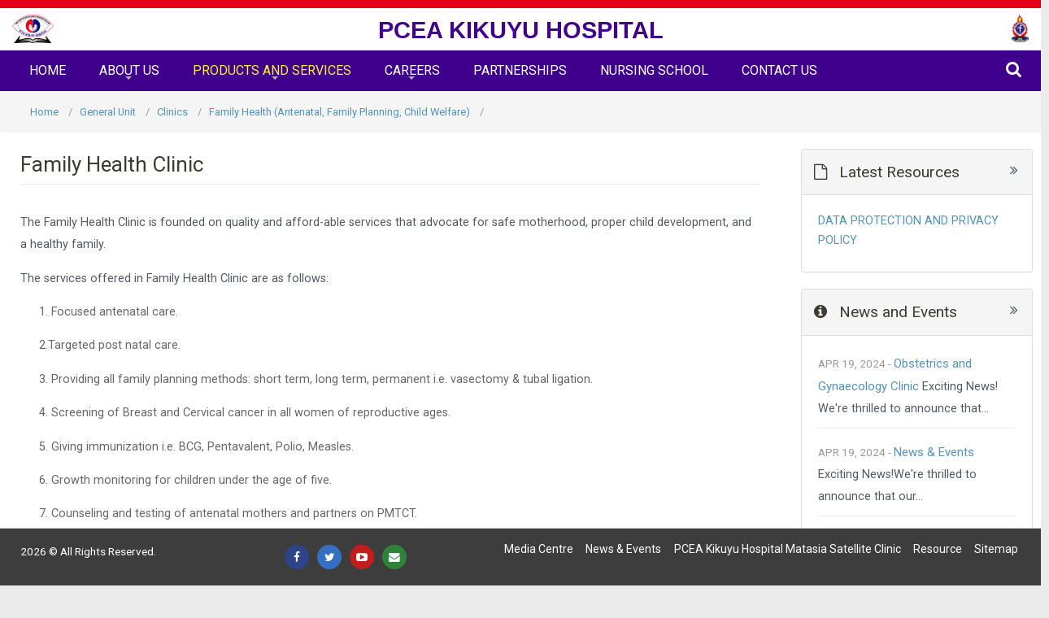

--- FILE ---
content_type: text/html; charset=UTF-8
request_url: https://pceakikuyuhospital.org/family-health-antenatal-family-planning-child-welfare/
body_size: 40552
content:
<!DOCTYPE html>
<!--[if lt IE 7]> <html class="no-js lt-ie9 lt-ie8 lt-ie7"> <![endif]-->
<!--[if IE 7]>    <html class="no-js lt-ie9 lt-ie8"> <![endif]-->
<!--[if IE 8]>    <html class="no-js lt-ie9"> <![endif]-->
<!--[if gt IE 8]> <html class="no-js"> <![endif]-->

<html lang="en-US">
<head>
<meta charset="utf-8">
<meta http-equiv="content-type" content="text/html; charset=utf-8" />
<meta content="IE=edge" http-equiv="X-UA-Compatible">
<meta name="viewport" content="width=device-width, initial-scale=1.0, maximum-scale=1">  
<meta http-equiv="X-UA-Compatible" content="IE=edge">
	
<meta name="title" content="Family Health (Antenatal, Family Planning, Child Welfare) - P.C.E.A Kikuyu Hospital">
<meta name="description" content="P.C.E.A  Kikuyu Hospital is an institution under the Presbyterian Church of East Africa, (P.C.E.A.). We has stood the test of time to become one of the most community friendly hospital in the region. Since it was founded in 1908, the hospital has grown to offer a wide range of services to patients all over Kenya. P.C.E.A Kikuyu Hospital has four main units: General Unit, Eye Unit, Orthopaedic Unit, Dental">
<meta name="keywords" content="PCEA KIKUYU HOSPITAL, KIKUYU HOSPITAL, EYE HOSPITAL, ORTHOPAEDIC HOSPITAL, PCEA KIKUYU HOSPITAL THIKA ROAD, PCEA KIKUYU NURSING SCHOOL">
<meta name="author" content="P.C.E.A Kikuyu Hospital">
<meta name="robots" content="index,follow">
<meta name="generator" content="Murage Munene, munene.murage@gmail.com">
<meta name="developer" content="Murage Munene, munene.murage@gmail.com">
<meta name="copyright" content="Copyright 2026 P.C.E.A Kikuyu Hospital">

<meta name="google-site-verification" content="dh4kmIlBTGqQuZUtmO0y_pfMfX9k6W3d3St3vCw8FDA" />
<meta property="og:title" content="Family Health (Antenatal, Family Planning, Child Welfare)">
<meta property="og:description" content="P.C.E.A  Kikuyu Hospital is an institution under the Presbyterian Church of East Africa, (P.C.E.A.). We has stood the test of time to become one of the most community friendly hospital in the region. Since it was founded in 1908, the hospital has grown to offer a wide range of services to patients all over Kenya. P.C.E.A Kikuyu Hospital has four main units: General Unit, Eye Unit, Orthopaedic Unit, Dental" />
<meta property="og:type" content="article">
<meta property="og:url" content="https://pceakikuyuhospital.org/family-health-antenatal-family-planning-child-welfare/">
<meta property="og:image" content="https://pceakikuyuhospital.org/assets/image/pkh_logo_new.png">
<meta property="og:site_name" content="P.C.E.A Kikuyu Hospital">
<meta property="fb:admins" content="507310797">  
<meta name="twitter:card" content="summary" />
<meta name="twitter:title" content="Family Health (Antenatal, Family Planning, Child Welfare)" />
<meta name="twitter:description" content="P.C.E.A  Kikuyu Hospital is an institution under the Presbyterian Church of East Africa, (P.C.E.A.). We has stood the test of time to become one of the most community friendly hospital in the region. Since it was founded in 1908, the hospital has grown to offer a wide range of services to patients all over Kenya. P.C.E.A Kikuyu Hospital has four main units: General Unit, Eye Unit, Orthopaedic Unit, Dental" />
<meta name="twitter:image" content="https://pceakikuyuhospital.org/assets/image/pkh_logo_new.png" />


<link rel="alternate" type="application/rss+xml"  href="https://pceakikuyuhospital.org/rss.php" title="P.C.E.A Kikuyu Hospital">
<link rel="canonical" href="https://pceakikuyuhospital.org/family-health-antenatal-family-planning-child-welfare/"/>
<base href="https://pceakikuyuhospital.org/"> 

<title>Family Health (Antenatal, Family Planning, Child Welfare) - P.C.E.A Kikuyu Hospital</title>  

<link rel="alternate" href="https://pceakikuyuhospital.org/" hreflang="en" />
<link rel="shortcut icon" href="https://pceakikuyuhospital.org/assets/image/pkh_favi.png" type="image/png" />
<link rel="stylesheet" href="assets/scripts/bootstrap/css/bootstrap.3.3.7.min.css" type="text/css" media="all" />
<link rel="stylesheet" href="assets/styles/font-awesome/font-awesome.css" type="text/css" media="all" />

  
<link href="https://fonts.googleapis.com/css?family=Ubuntu|Ubuntu+Condensed:400,500,700" rel="stylesheet">
 

<link rel="stylesheet" type="text/css" href="assets/styles/style.css" />  
<link rel="stylesheet" type="text/css" href="assets/scripts/bootstrap/css/bootstrap-override.css" media="all" />
<link rel="stylesheet" type="text/css" href="assets/styles/course_style.css" media="all" />
<!--<link rel="stylesheet" type="text/css" href="assets/scripts/atbar/atbar.css" media="all" />--> 

<!--[if lte IE 8]> <link rel="stylesheet" type="text/css" href="styles/base_site_ie8.css" /> <![endif]-->
<!-- html5.js for IE less than 9 -->
<!--[if lt IE 9]> <script src="http://html5shim.googlecode.com/svn/trunk/html5.js"></script> <![endif]-->
<!-- css3-mediaqueries.js for IE less than 9 -->
<!--[if lt IE 9]> <script src="http://css3-mediaqueries-js.googlecode.com/svn/trunk/css3-mediaqueries.js"></script> <![endif]-->

<script type="text/javascript" src="assets/scripts/jquery-3.1.1.min.js"></script>
<script type="text/javascript" src="assets/scripts/modernizr-2.6.2.min.js"></script>

<link rel="stylesheet" href="includes/accounts/css/account_custom.css" type="text/css" media="all" />
</head>

<body>
<style type="text/css">.logo_box { text-align: left; width:auto; border-radius: 0 0 5px 5px; height:; overflow:hidden;background: rgba(255,255,255,0.7); } .logo_box img{max-width: 100%; }</style> 

<!-- @beg:: page-container -->
<div class="page_margins pg-inside">

<div style="position:relative">

<!-- @beg:: alert -->	



<!-- @end :: alert -->



	<div class="wrap_head">	
	
	
	<div class="wrap_head_l2" style="border-top:10px solid #E2001A; ">
		<div class="head_width wrapwhite" >
		<div class="subcolumns clearfix showall">
			<a href="./" title="P.C.E.A Kikuyu Hospital" class="notransform">
			<div style="width:20%; display:inline-block; float:left; border:0px solid #f90;">
				<div class="txtleft logo-img-wrap"><img src="assets/image/pkh_logo_main.png" alt="P.C.E.A Kikuyu Hospital" class="logo-head-img" /></div>
			</div>
			<div style="width:20%; display:inline-block; float:right; border:0px solid #f90;">
				<div class="txtright logo-img-wrap"><img src="assets/image/pkh_logo_church.png" alt="P.C.E.A Kikuyu Hospital" class="logo-head-img" /></div>
			</div>
			<div class="txtcenter" style="width:70%; margin:0px 20%; position:relative; height: auto; border:0px solid #fc0;">
				<h1 class="logo-head">PCEA KIKUYU HOSPITAL</h1>
			</div>
			</a>
			
						</div>
		</div>
	</div>	
	
		
	
	
	<div class="wrap_head_l1">
	<div class="head_width subcolumns clearfix showall">

						
				<div style="position:relative;">						
					
<div class="col-md-10">
<ul class="sf-menu sf-menu-main sf-arrows">
<li id="m1" class=""><a  href="home/"   class=" linkMenu " data-id="1">Home</a></li><li id="m5" class="dropdown"><a  href="about-us/"   class=" linkMenu  sf-with-ul" data-id="5">About Us</a><ul id="" class=""><li id="m47" class=""><a  href="hospital-profile/"   class=" linkMenu " data-id="47">Hospital Profile</a></li><li id="m49" class=""><a  href="hospital-board-committees/"   class=" linkMenu " data-id="49">Hospital Board Committees</a></li><li id="m33" class=""><a  href="hospital-administrative-team/"   class=" linkMenu " data-id="33">Hospital Administrative Team</a></li><li id="m50" class=""><a  href="aerial-photo/"   class=" linkMenu " data-id="50">Aerial Photo</a></li><li id="m24" class=""><a  href="chaplaincy/"   class=" linkMenu " data-id="24">Chaplaincy</a></li></ul></li><li id="m2" class="dropdown"><a  href="products-and-services/"   class=" linkMenu  sf-with-ul" data-id="2">Products and Services</a><ul id="" class=""><li id="m35" class="dropdown"><a  href="general-unit/"   class=" linkMenu  sf-with-ul" data-id="35">General Unit</a><ul id="" class=""><li id="m3" class="dropdown"><a  href="clinics/"   class=" linkMenu  sf-with-ul" data-id="3">Clinics</a><ul id="" class=""><li id="m76" class=""><a  href="cardiology-services/"   class=" linkMenu " data-id="76">Cardiology Services</a></li><li id="m55" class=""><a  href="comprehensive-care-clinic/"   class=" linkMenu " data-id="55">Comprehensive Care Clinic</a></li><li id="m26" class=""><a  href="diabetics-clinic/"   class=" linkMenu " data-id="26">Diabetics Clinic</a></li><li id="m27" class=""><a  href="ear-nose-and-throat/"   class=" linkMenu " data-id="27">Ear, Nose and Throat</a></li><li id="m30" class=" current"><a  href="family-health-antenatal-family-planning-child-welfare/"   class=" current linkMenu " data-id="30">Family Health (Antenatal, Family Planning, Child Welfare)</a></li><li id="m56" class=""><a  href="medical-outpatient-clinic/"   class=" linkMenu " data-id="56">Medical Outpatient Clinic</a></li><li id="m54" class=""><a  href="neurosurgery/"   class=" linkMenu " data-id="54">Neurosurgery</a></li><li id="m28" class=""><a  href="obstetrics-and-gynecology/"   class=" linkMenu " data-id="28">Obstetrics and Gynecology</a></li><li id="m59" class=""><a  href="pediatrics/"   class=" linkMenu " data-id="59">Pediatrics</a></li><li id="m57" class=""><a  href="surgical-outpatient-clinic/"   class=" linkMenu " data-id="57">Surgical Outpatient Clinic</a></li></ul></li><li id="m14" class=""><a  href="24-hour-accident-and-emergency-centre/"   class=" linkMenu " data-id="14">24 Hour Accident and Emergency Centre</a></li><li id="m15" class=""><a  href="24-hour-laboratory/"   class=" linkMenu " data-id="15">24 Hour Laboratory</a></li><li id="m16" class=""><a  href="24-hour-pharmacy/"   class=" linkMenu " data-id="16">24-Hour Pharmacy</a></li><li id="m29" class=""><a  href="anti-retroviral-therapy/"   class=" linkMenu " data-id="29">Anti Retroviral Therapy</a></li><li id="m19" class=""><a  href="maternity-services/"   class=" linkMenu " data-id="19">Maternity Services</a></li><li id="m52" class=""><a  href="medical-plastering/"   class=" linkMenu " data-id="52">Medical Plastering</a></li><li id="m51" class=""><a  href="nutrition/"   class=" linkMenu " data-id="51">Nutrition</a></li><li id="m17" class=""><a  href="operating-theatres/"   class=" linkMenu " data-id="17">Operating Theatres</a></li><li id="m23" class=""><a  href="palliative-care-services/"   class=" linkMenu " data-id="23">Palliative Care Services</a></li><li id="m22" class=""><a  href="physiotherapy/"   class=" linkMenu " data-id="22">Physiotherapy</a></li><li id="m21" class=""><a  href="radiology/"   class=" linkMenu " data-id="21">Radiology</a></li></ul></li><li id="m38" class="dropdown"><a  href="dental-unit/"   class=" linkMenu  sf-with-ul" data-id="38">Dental Unit</a><ul id="" class=""><li id="m80" class=""><a  href="orthodontic-clinic/"   class=" linkMenu " data-id="80">Orthodontic Clinic</a></li><li id="m81" class=""><a  href="oral-and-maxillofacial-surgery-clinic/"   class=" linkMenu " data-id="81">Oral and Maxillofacial Surgery Clinic</a></li><li id="m82" class=""><a  href="prosthodontics-clinic/"   class=" linkMenu " data-id="82">Prosthodontics Clinic</a></li><li id="m83" class=""><a  href="operative-and-endodontic-dentistry/"   class=" linkMenu " data-id="83">Operative and Endodontic Dentistry</a></li></ul></li><li id="m36" class="dropdown"><a  href="eye-unit/"   class=" linkMenu  sf-with-ul" data-id="36">Eye Unit</a><ul id="" class=""><li id="m15" class=""><a  href="24-hour-laboratory/"   class=" linkMenu " data-id="15">24 Hour Laboratory</a></li><li id="m16" class=""><a  href="24-hour-pharmacy/"   class=" linkMenu " data-id="16">24-Hour Pharmacy</a></li><li id="m64" class="dropdown"><a  href="eye-clinics/"   class=" linkMenu  sf-with-ul" data-id="64">Eye Clinics</a><ul id="" class=""><li id="m69" class=""><a  href="glaucoma/"   class=" linkMenu " data-id="69">Glaucoma</a></li><li id="m68" class=""><a  href="oculiplastic/"   class=" linkMenu " data-id="68">Oculiplastic</a></li><li id="m65" class=""><a  href="pediatric-eye-clinic/"   class=" linkMenu " data-id="65">Pediatric Eye Clinic</a></li><li id="m66" class=""><a  href="squint/"   class=" linkMenu " data-id="66">Squint</a></li><li id="m67" class=""><a  href="vitreoretinal/"   class=" linkMenu " data-id="67">Vitreoretinal</a></li></ul></li><li id="m61" class=""><a  href="low-vision-centre/"   class=" linkMenu " data-id="61">Low Vision Centre</a></li><li id="m62" class=""><a  href="ophthalmic-biometry-examinations/"   class=" linkMenu " data-id="62">Ophthalmic Biometry Examinations</a></li><li id="m63" class=""><a  href="optical-shop/"   class=" linkMenu " data-id="63">Optical Shop</a></li></ul></li><li id="m37" class="dropdown"><a  href="orthopaedic-unit/"   class=" linkMenu  sf-with-ul" data-id="37">Orthopaedic Unit</a><ul id="" class=""><li id="m15" class=""><a  href="24-hour-laboratory/"   class=" linkMenu " data-id="15">24 Hour Laboratory</a></li><li id="m16" class=""><a  href="24-hour-pharmacy/"   class=" linkMenu " data-id="16">24-Hour Pharmacy</a></li><li id="m70" class=""><a  href="general-orthopedic-clinic/"   class=" linkMenu " data-id="70">General Orthopedic Clinic</a></li><li id="m52" class=""><a  href="medical-plastering/"   class=" linkMenu " data-id="52">Medical Plastering</a></li><li id="m73" class=""><a  href="mri-ct-scan-digital-x-ray-ultrasound/"   class=" linkMenu " data-id="73">MRI/ CT Scan / Digital X-ray/ Ultrasound</a></li><li id="m17" class=""><a  href="operating-theatres/"   class=" linkMenu " data-id="17">Operating Theatres</a></li><li id="m71" class=""><a  href="orthotics-and-prosthetics/"   class=" linkMenu " data-id="71">Orthotics and Prosthetics</a></li><li id="m72" class=""><a  href="physio-and-occupational-therapy/"   class=" linkMenu " data-id="72">Physio and Occupational Therapy</a></li></ul></li><li id="m20" class=""><a  href="renal-unit/"   class=" linkMenu " data-id="20">Renal Unit</a></li></ul></li><li id="m8" class="dropdown"><a  href="careers/"   class=" linkMenu  sf-with-ul" data-id="8">Careers</a><ul id="" class=""><li id="m78" class=""><a  href="online-recruitment-form/"   class=" linkMenu " data-id="78">Online Recruitment Form</a></li></ul></li><li id="m75" class=""><a  href="partnerships/"   class=" linkMenu " data-id="75">Partnerships</a></li><li id="m32" class=""><a  href="nursing-school/"   class=" linkMenu " data-id="32">Nursing School</a></li><li id="m6" class=""><a  href="contact-us/"   class=" linkMenu " data-id="6">Contact Us</a></li></ul>
</div>
<div class="col-md-2">
<style type="text/css">
.goog-te-gadget-simple { background: none !important; border: none;}
.goog-te-gadget-icon { display: none !important;}
</style>
<div id="nav_head_right" class="subcolumns clearfix showall padd15_rX" >

	
<ul class="sf-menu sf-small sf-menu-right">


 
<li>
<div id="google_translate_element" style="height:25px !important;display:none;"></div>
</li>

<li class="button-search"><a id="slide-search" title="Search"><i class="fa fa-search txt17"></i></a></li>





</ul>
</div>
<a href="#offcanvas" id="at-navbar" class="uk-navbar-toggle float-right"></a>
<!--<ul class="sf-menu sf-small sf-menu-right">
<li class="button-search"><a id="slide-search" title="Search"><i class="fa fa-search txt17"></i></a></li>
</ul>-->

</div>	
									
				</div>
			

	</div>
	</div>
	
			
	<!-- Start Top Search -->
	<div class="top-search" >
	<div class="page_width padd30_l padd30_r" >
		<div class="row">
		<form action="search.php" method="get" class="">
			<div class="input-group">
				<span class="input-group-addon"><i class="fa fa-search"></i></span>
				<input type="text" name="searchtext" id="searchtext" class="form-control" placeholder="What can we help you find..." autocomplete="off">
				<span class="input-group-addon close-search"><i class="fa fa-times"></i></span>
			</div>
		</form>
		</div>
	</div>
	</div>
	<!-- End Top Search -->		
	
		
		
		
		
	
			
		
		
		

		
			
	
	</div>
	
	
	
	

</div>



<div>
	
	
	<div class="page_width wrapwhite"> <div class="breadcrumb">
	<!-- @beg:: bcrumbs -->
		<div class="page_width">
		<div class="subcolumns">
			<div class="col-md-12"><div class="breadcrumbpadd"><a href="./">Home</a> &nbsp; / &nbsp; <a href="general-unit">General Unit</a> &nbsp; / &nbsp; <a href="clinics">Clinics</a> &nbsp; / &nbsp; <a href="family-health-antenatal-family-planning-child-welfare">Family Health (Antenatal, Family Planning, Child Welfare)</a> &nbsp; / &nbsp; </div></div>					
		</div>
		</div>
	
	
	<!-- @end:: bcrumbs -->	
	</div>
	</div>
<!-- @beg:: alert -->	
<!-- @end :: alert -->

</div>












<div class="page_width wrapwhite">
<div class="padd15_0">
<div class="subcolumns clearfix" style="overflow:visible;">
 
	<div class="col-md-9">
		<div class="padd15_r padd15_l" style="min-height:300px;">
		
			<div id="wrapper" class="">
			
<div class="article-area"><div id="articleContent"><div class="section-title"><h2><span>Family Health Clinic</span></h2></div>
<div class="main-guts"><h6> </h6><p>The Family Health Clinic is founded on quality and afford-able services that advocate for safe motherhood, proper child development, and a healthy family.</p><p>The services offered in Family Health Clinic are as follows:</p><blockquote><p>1. Focused antenatal care.</p><p>2.Targeted post natal care.</p><p>3. Providing all family planning methods: short term, long term, permanent i.e. vasectomy &amp; tubal ligation.</p><p>4. Screening of Breast and Cervical cancer in all women of reproductive ages.</p><p>5. Giving immunization i.e. BCG, Pentavalent, Polio, Measles.</p><p>6. Growth monitoring for children under the age of five.</p><p>7. Counseling and testing of antenatal mothers and partners on PMTCT.</p><p>8. Create awareness through Micro teaching on various topics i.e. Nutrition, Breast feeding, Weaning etc.</p></blockquote><p>The Family Health Clinic schedule is as follows:</p><blockquote><ul> <li> <h3>Antenatal Tuesday ,Wednesday and Friday</h3> </li> <li> <h3>Child Welfare clinic Monday and Thursday</h3> </li> <li> <h3>Family planning- Monday and Thursday</h3> </li></ul></blockquote></div></div></div><div class="clearfix padd10"></div>

<div class="clearfix curvy" style="border:1px solid #C7D0DF; border-width:1px 0; padding:10px; margin-bottom:20px;">
	
	<!-- AddThis Button BEGIN -->
	<div class="addthis_toolbox addthis_default_style ">
	<a class="addthis_button_facebook_like" fb:like:layout="button_count"></a>
	<a class="addthis_button_tweet"></a>
	<a class="addthis_button_linkedin_counter"></a>
	<a class="addthis_counter addthis_pill_style"></a>
	</div>
	
	<!-- AddThis Button END -->

</div>


			</div>
			
		</div>
	</div>
	
	
		<div class="col-md-3"> 
		<div class="padd15_l padd5_t">
				
		    
    
<div class="panel panel-default panel-home-guts ">
    <div class="panel-heading clearfix txtleft">            
           <h4 class="widget-title txt19 nobold">
           	<i class="fa fa-file-o"></i> &nbsp; Latest Resources
           	<a href="media-centre/" class="nav_all"></a>
           	</h4>              
    </div>
    <div class="panel-body">
        <div class="nanoX">
            <div class="nano-contentX">
                <ul class="nav_dloads">
                <li><a href="resource/data-protection-and-privacy-policy" class=" "  >DATA PROTECTION AND PRIVACY POLICY</a></li>                </ul>
            </div>	
        </div>
    </div>
</div>

<div class="panel panel-default panel-home-guts ">
    <div class="panel-heading clearfix txtleft">            
           <h4 class="widget-title txt19 nobold">
			   <i class="fa fa-info-circle"></i> &nbsp; News and Events 
			   <a href="news-events/" class="nav_all"></a>
           </h4>              
    </div>
    <div class="panel-body">
        <div class="nanoX">
            <div class="nano-contentX">
                <ol class="news-display news-home">
                    <li class="row marg15_b padd10_b	"> <div class="subcolumns project_itemX" ><div class="project_wrapX">
				<!--<div class="project_name"> <a href="141/obstetrics-gynaecology-clinic/"  data-id="141" class="linkCont bold">Obstetrics and Gynaecology Clinic</a> </div>-->
				<div style="position:relative;">
				<div class="project_padd" style="min-height:50px"> <span class="postDate">Apr 19, 2024 - </span> <a href="141/obstetrics-gynaecology-clinic/"  data-id="141" class="linkCont boldX">Obstetrics and Gynaecology Clinic</a> Exciting News!  We're thrilled to announce that&hellip; </div>
				</div>
				</div> </div>
			</li><li class="row marg15_b padd10_b	"> <div class="subcolumns project_itemX" ><div class="project_wrapX">
				<!--<div class="project_name"> <a href="126/news-events/"  data-id="126" class="linkCont bold">News & Events</a> </div>-->
				<div style="position:relative;">
				<div class="project_padd" style="min-height:50px"> <span class="postDate">Apr 19, 2024 - </span> <a href="126/news-events/"  data-id="126" class="linkCont boldX">News & Events</a> Exciting News!We're thrilled to announce that our&hellip; </div>
				</div>
				</div> </div>
			</li><li class="row marg15_b padd10_b	"> <div class="subcolumns project_itemX" ><div class="project_wrapX">
				<!--<div class="project_name"> <a href="26/credit-facilities/"  data-id="26" class="linkCont bold">Credit Facilities</a> </div>-->
				<div style="position:relative;">
				<div class="project_padd" style="min-height:50px"> <span class="postDate">Apr 05, 2024 - </span> <a href="26/credit-facilities/"  data-id="26" class="linkCont boldX">Credit Facilities</a> The hospital has a number of insurance companies&hellip; </div>
				</div>
				</div> </div>
			</li>                </ol>
            </div>	
        </div>
    </div>
</div>

<div class="panel panel-default panel-home-guts">
    <div class="panel-heading clearfix txtleft"> 
    <h4 class="widget-title txt19 nobold"><i class="fa fa-desktop"></i> &nbsp; Social Media<a href="contact-us/" class="nav_all hidden"></a></h4>              
    </div>
    <div class="panel-body">
 
	<div id="sf_social_media"> 
	<div class="tabscontainer" style="position:relative;">
			
		<div class="navcontainer">
		<ul>
			<li><a id="tab2" class="sftab active" data-id="sf_twitter">Twitter</a></li>
			<li><a id="tab1" class="sftab" data-id="sf_facebook">Facebook</a></li>
		</ul>
		</div>
	
		<div class="tabsloader sftabloader">
				<div class="txtcenter"><img src="assets/image/icons/a-loader.gif" alt="loading..." /></div>			
		</div>
		
		<div class="tabscontent" id="wrap_feeds">
			<div id="feed_sf_twitter" class="sftabcontent"></div>
			<div id="feed_sf_facebook" class="sftabcontent" style="display:none"></div>						
		</div>
				
	</div>
	</div>
	
<script type="text/javascript">
var feed_sf_twitter = '<a class="twitter-timeline" href="https://twitter.com/PceaKikuyu" data-chrome="noborders transparent" data-height="400">#PceaKikuyu Tweets</a>';

var feed_sf_facebook = '<div class="fb-page" data-href="https://www.facebook.com/KikuyuHospital/" data-tabs="timeline" data-height="400" data-small-header="true" data-adapt-container-width="true" data-hide-cover="false" data-show-facepile="true"></div>';

	
	
	

jQuery(document).ready(function($){
	
	jQuery(".sftab").click(function()
	{	
		jQuery(".sftabloader").show();
		tabId = jQuery(this).attr("data-id");		
		jQuery(".sftab").removeClass("active");
		$(this).addClass("active");		
		jQuery(".sftabcontent").css("display","none");
		jQuery("#feed_"+tabId).css("display","block");		
		jQuery(".sftabloader").hide();	
		return false;
	});

});

</script>

</div>


	</div> 	
		
				
				
				
					
			
		</div>		
	</div>
		
	
</div>
</div>
</div>















<div class="row clearfix padd20">&nbsp;</div>

<!-- @end:: page-container -->
</div>

<div class="clearfix" style="position:fixed; bottom:0px;width:100%; overflow:visible; display:relative;">
<div class="page_margins" style="background:transparent !important;">
	<!--<div class="row padd10"></div>-->
	
		
	
	
	<div class="page_width" style="background:#3d3d3d; border-top:1px solid #ddd;">
	<div class=" txtwhite">
		
		<div class="clearfix txt95 nopadd">
						<div class="col-md-3 ft-col">		
				<div class="padd15 txtwhite">
				2026 &copy; All Rights Reserved. &nbsp; 
				</div>
			</div>
			<div class="col-md-2 ft-col">		
				<div class="padd15">
				<div align="center" class="btns_social"><a href="https://www.facebook.com/KikuyuHospital" title="Facebook" class="fb_icon"><i class="fa fa-facebook"></i></a><a href="https://twitter.com/PceaKikuyu" title="Twitter" class="tw_icon"><i class="fa fa-twitter"></i></a><a href="https://www.youtube.com/channel/UCFvZU2PQs06HL-SvB5aiqyw" title="YouTube" class="yt_icon"><i class="fa fa-youtube-play"></i></a><a href="mailto:corporateaffairsofficer@pceakikuyuhospital.org" title="Mail us" class="mail_icon"><i class="fa fa-envelope"></i></a></div> 
				</div>
			</div>
			
			<div class="col-md-7 nopadd">
			<div>
				<div class="padd20_r">
				<ul id="nav_footX" class="sf-menu sf-footer sf-menu-right"> 
				<li id="m42" class="dropdown"><a  href="media-centre/"   class=" linkMenu  sf-with-ul" data-id="42">Media Centre</a><ul id="" class=""><li id="m7" class=""><a  href="newsletters/"   class=" linkMenu " data-id="7">Newsletters</a></li></ul></li><li id="m46" class="dropdown"><a  href="news-events/"   class=" linkMenu  sf-with-ul" data-id="46">News & Events</a><ul id="" class=""><li id="m79" class=""><a  href="pcea-kikuyu-hospital-matasia-satellite-clinic/"   class=" linkMenu " data-id="79">PCEA Kikuyu Hospital Matasia satellite Clinic</a></li></ul></li><li id="m79" class=""><a  href="pcea-kikuyu-hospital-matasia-satellite-clinic/"   class=" linkMenu " data-id="79">PCEA Kikuyu Hospital Matasia satellite Clinic</a></li><li id="m41" class=""><a  href="resource/"   class=" linkMenu " data-id="41">Resource</a></li><li id="m11" class=""><a  href="sitemap/"   class=" linkMenu " data-id="11">Sitemap</a></li></ul> 
				</ul>				
				</div>	
			</div>
			</div>
			
			
			
		</div>
		
	</div>
	</div>
	
	
	
</div>
</div>




<div id="overlay" class="main-overlay"></div>


<!-- off-canvas -->
<div id="offcanvas" class="uk-offcanvas">
<div style="position:relative" class="padd15"><a class=" btn block txtcenter txtyellow" style="text-align:center; position:fixed;right:0px;font-size:160%;" onclick="javascript: responsiveMenuClose();">X</a> </div>
	<div class="uk-offcanvas-bar">
	
		<div class="canvas-menu padd5X">
						<div class="canvas-search padd5">
<style type="text/css">
.agileits_search{float: right;width: 90%;margin: 0 1.2em 0;position: relative;}
.agileits_search input[type="text"],#agileinfo_search{outline:none;border:1px solid #dddddd;background:#fff;color:#999;padding:10px;font-size:14px;float:left;}
.agileits_search input[type="text"]{width: 100%;border-top-left-radius: 10px;border-bottom-left-radius: 10px;border-radius: 10px;height: 40px;padding-right: 70px;}
#agileinfo_search{width: 23%;background: #EBEBEB;border-left: none;padding:10.5px 10px;}
.agileits_search input[type="submit"]{outline: none;border: none;background:#00A9D6;color: #fff;padding: 10px 0;font-size: 1em;width: 60px;border-top-right-radius: 10px;border-bottom-right-radius: 10px;position: absolute;top: 0px; right: 0px;margin: 0;}
.agileits_search input[type="submit"]:hover{background:#39bd00;outline: none !important;border: none;box-shadow: none;}
</style>
<div class="row">
<div class="agileits_search">
	<form action="search.php" method="get" class="">
		<input name="searchtext" id="searchtextb" type="text" placeholder="Search this site..." maxlength="50" required="required" value="">
		<input type="submit" value="Search">
	</form>
</div>
</div>
</div>
			
			<ul class="uk-nav-offcanvas"><li id="m1" class=""><a  href="home/"   class=" linkMenu " data-id="1">Home</a></li><li id="m5" class="dropdown"><a  href="about-us/"   class=" linkMenu  sf-with-ul" data-id="5">About Us</a><ul id="" class=""><li id="m47" class=""><a  href="hospital-profile/"   class=" linkMenu " data-id="47">Hospital Profile</a></li><li id="m49" class=""><a  href="hospital-board-committees/"   class=" linkMenu " data-id="49">Hospital Board Committees</a></li><li id="m33" class=""><a  href="hospital-administrative-team/"   class=" linkMenu " data-id="33">Hospital Administrative Team</a></li><li id="m50" class=""><a  href="aerial-photo/"   class=" linkMenu " data-id="50">Aerial Photo</a></li><li id="m24" class=""><a  href="chaplaincy/"   class=" linkMenu " data-id="24">Chaplaincy</a></li></ul></li><li id="m2" class="dropdown"><a  href="products-and-services/"   class=" linkMenu  sf-with-ul" data-id="2">Products and Services</a><ul id="" class=""><li id="m35" class="dropdown"><a  href="general-unit/"   class=" linkMenu  sf-with-ul" data-id="35">General Unit</a><ul id="" class=""><li id="m3" class="dropdown"><a  href="clinics/"   class=" linkMenu  sf-with-ul" data-id="3">Clinics</a><ul id="" class=""><li id="m76" class=""><a  href="cardiology-services/"   class=" linkMenu " data-id="76">Cardiology Services</a></li><li id="m55" class=""><a  href="comprehensive-care-clinic/"   class=" linkMenu " data-id="55">Comprehensive Care Clinic</a></li><li id="m26" class=""><a  href="diabetics-clinic/"   class=" linkMenu " data-id="26">Diabetics Clinic</a></li><li id="m27" class=""><a  href="ear-nose-and-throat/"   class=" linkMenu " data-id="27">Ear, Nose and Throat</a></li><li id="m30" class=" current"><a  href="family-health-antenatal-family-planning-child-welfare/"   class=" current linkMenu " data-id="30">Family Health (Antenatal, Family Planning, Child Welfare)</a></li><li id="m56" class=""><a  href="medical-outpatient-clinic/"   class=" linkMenu " data-id="56">Medical Outpatient Clinic</a></li><li id="m54" class=""><a  href="neurosurgery/"   class=" linkMenu " data-id="54">Neurosurgery</a></li><li id="m28" class=""><a  href="obstetrics-and-gynecology/"   class=" linkMenu " data-id="28">Obstetrics and Gynecology</a></li><li id="m59" class=""><a  href="pediatrics/"   class=" linkMenu " data-id="59">Pediatrics</a></li><li id="m57" class=""><a  href="surgical-outpatient-clinic/"   class=" linkMenu " data-id="57">Surgical Outpatient Clinic</a></li></ul></li><li id="m14" class=""><a  href="24-hour-accident-and-emergency-centre/"   class=" linkMenu " data-id="14">24 Hour Accident and Emergency Centre</a></li><li id="m15" class=""><a  href="24-hour-laboratory/"   class=" linkMenu " data-id="15">24 Hour Laboratory</a></li><li id="m16" class=""><a  href="24-hour-pharmacy/"   class=" linkMenu " data-id="16">24-Hour Pharmacy</a></li><li id="m29" class=""><a  href="anti-retroviral-therapy/"   class=" linkMenu " data-id="29">Anti Retroviral Therapy</a></li><li id="m19" class=""><a  href="maternity-services/"   class=" linkMenu " data-id="19">Maternity Services</a></li><li id="m52" class=""><a  href="medical-plastering/"   class=" linkMenu " data-id="52">Medical Plastering</a></li><li id="m51" class=""><a  href="nutrition/"   class=" linkMenu " data-id="51">Nutrition</a></li><li id="m17" class=""><a  href="operating-theatres/"   class=" linkMenu " data-id="17">Operating Theatres</a></li><li id="m23" class=""><a  href="palliative-care-services/"   class=" linkMenu " data-id="23">Palliative Care Services</a></li><li id="m22" class=""><a  href="physiotherapy/"   class=" linkMenu " data-id="22">Physiotherapy</a></li><li id="m21" class=""><a  href="radiology/"   class=" linkMenu " data-id="21">Radiology</a></li></ul></li><li id="m38" class="dropdown"><a  href="dental-unit/"   class=" linkMenu  sf-with-ul" data-id="38">Dental Unit</a><ul id="" class=""><li id="m80" class=""><a  href="orthodontic-clinic/"   class=" linkMenu " data-id="80">Orthodontic Clinic</a></li><li id="m81" class=""><a  href="oral-and-maxillofacial-surgery-clinic/"   class=" linkMenu " data-id="81">Oral and Maxillofacial Surgery Clinic</a></li><li id="m82" class=""><a  href="prosthodontics-clinic/"   class=" linkMenu " data-id="82">Prosthodontics Clinic</a></li><li id="m83" class=""><a  href="operative-and-endodontic-dentistry/"   class=" linkMenu " data-id="83">Operative and Endodontic Dentistry</a></li></ul></li><li id="m36" class="dropdown"><a  href="eye-unit/"   class=" linkMenu  sf-with-ul" data-id="36">Eye Unit</a><ul id="" class=""><li id="m15" class=""><a  href="24-hour-laboratory/"   class=" linkMenu " data-id="15">24 Hour Laboratory</a></li><li id="m16" class=""><a  href="24-hour-pharmacy/"   class=" linkMenu " data-id="16">24-Hour Pharmacy</a></li><li id="m64" class="dropdown"><a  href="eye-clinics/"   class=" linkMenu  sf-with-ul" data-id="64">Eye Clinics</a><ul id="" class=""><li id="m69" class=""><a  href="glaucoma/"   class=" linkMenu " data-id="69">Glaucoma</a></li><li id="m68" class=""><a  href="oculiplastic/"   class=" linkMenu " data-id="68">Oculiplastic</a></li><li id="m65" class=""><a  href="pediatric-eye-clinic/"   class=" linkMenu " data-id="65">Pediatric Eye Clinic</a></li><li id="m66" class=""><a  href="squint/"   class=" linkMenu " data-id="66">Squint</a></li><li id="m67" class=""><a  href="vitreoretinal/"   class=" linkMenu " data-id="67">Vitreoretinal</a></li></ul></li><li id="m61" class=""><a  href="low-vision-centre/"   class=" linkMenu " data-id="61">Low Vision Centre</a></li><li id="m62" class=""><a  href="ophthalmic-biometry-examinations/"   class=" linkMenu " data-id="62">Ophthalmic Biometry Examinations</a></li><li id="m63" class=""><a  href="optical-shop/"   class=" linkMenu " data-id="63">Optical Shop</a></li></ul></li><li id="m37" class="dropdown"><a  href="orthopaedic-unit/"   class=" linkMenu  sf-with-ul" data-id="37">Orthopaedic Unit</a><ul id="" class=""><li id="m15" class=""><a  href="24-hour-laboratory/"   class=" linkMenu " data-id="15">24 Hour Laboratory</a></li><li id="m16" class=""><a  href="24-hour-pharmacy/"   class=" linkMenu " data-id="16">24-Hour Pharmacy</a></li><li id="m70" class=""><a  href="general-orthopedic-clinic/"   class=" linkMenu " data-id="70">General Orthopedic Clinic</a></li><li id="m52" class=""><a  href="medical-plastering/"   class=" linkMenu " data-id="52">Medical Plastering</a></li><li id="m73" class=""><a  href="mri-ct-scan-digital-x-ray-ultrasound/"   class=" linkMenu " data-id="73">MRI/ CT Scan / Digital X-ray/ Ultrasound</a></li><li id="m17" class=""><a  href="operating-theatres/"   class=" linkMenu " data-id="17">Operating Theatres</a></li><li id="m71" class=""><a  href="orthotics-and-prosthetics/"   class=" linkMenu " data-id="71">Orthotics and Prosthetics</a></li><li id="m72" class=""><a  href="physio-and-occupational-therapy/"   class=" linkMenu " data-id="72">Physio and Occupational Therapy</a></li></ul></li><li id="m20" class=""><a  href="renal-unit/"   class=" linkMenu " data-id="20">Renal Unit</a></li></ul></li><li id="m8" class="dropdown"><a  href="careers/"   class=" linkMenu  sf-with-ul" data-id="8">Careers</a><ul id="" class=""><li id="m78" class=""><a  href="online-recruitment-form/"   class=" linkMenu " data-id="78">Online Recruitment Form</a></li></ul></li><li id="m75" class=""><a  href="partnerships/"   class=" linkMenu " data-id="75">Partnerships</a></li><li id="m32" class=""><a  href="nursing-school/"   class=" linkMenu " data-id="32">Nursing School</a></li><li id="m6" class=""><a  href="contact-us/"   class=" linkMenu " data-id="6">Contact Us</a></li><li>&nbsp;</li><li id="m42" class="dropdown"><a  href="media-centre/"   class=" linkMenu  sf-with-ul" data-id="42">Media Centre</a><ul id="" class=""><li id="m7" class=""><a  href="newsletters/"   class=" linkMenu " data-id="7">Newsletters</a></li></ul></li><li id="m46" class="dropdown"><a  href="news-events/"   class=" linkMenu  sf-with-ul" data-id="46">News & Events</a><ul id="" class=""><li id="m79" class=""><a  href="pcea-kikuyu-hospital-matasia-satellite-clinic/"   class=" linkMenu " data-id="79">PCEA Kikuyu Hospital Matasia satellite Clinic</a></li></ul></li><li id="m79" class=""><a  href="pcea-kikuyu-hospital-matasia-satellite-clinic/"   class=" linkMenu " data-id="79">PCEA Kikuyu Hospital Matasia satellite Clinic</a></li><li id="m41" class=""><a  href="resource/"   class=" linkMenu " data-id="41">Resource</a></li><li id="m11" class=""><a  href="sitemap/"   class=" linkMenu " data-id="11">Sitemap</a></li></ul></ul>			
			<div class="canvas-nav-right padd10_5"></div>
			
		</div>			
	</div>
</div> 

<script type="text/javascript" src="assets/scripts/jquery-migrate-1.2.1.min.js"></script>
<script type="text/javascript" src="assets/scripts/modernizr-2.6.2.min.js"></script>
<script type="text/javascript" src="assets/scripts/jquery-ui-1.10.2.min.js"></script>

<script type="text/javascript" src="assets/scripts/misc/jquery.once.js"></script>
<script type="text/javascript" src="assets/scripts/misc/jquery.browserdetect.js"></script>
<script type='text/javascript' src='assets/scripts/misc/jquery.hoverIntent.minified.js'></script>
<!--<script type='text/javascript' src='assets/scripts/megamenu/jquery.dcmegamenu.1.2.js'></script>-->

<script type="text/javascript" src="assets/scripts/validate/jquery.validate-1.14.min.js"></script>
<script type="text/javascript" src="assets/scripts/validate/jquery.validate-1.14.additional.min.js"></script>

<script type="text/javascript" src="assets/scripts/modal/jquery.modal.js" charset="utf-8"></script>
<script type="text/javascript" src="assets/scripts/misc/jquery.addcaptions-0.2.js"></script>
<script type="text/javascript" src="assets/captchajx/ajax_captcha.js"></script>
<script type="text/javascript" src="assets/scripts/accordion/jquery.accordion.js"></script>

<!-- Autocomplete --> 
<script type="text/javascript" src="assets/scripts/autocomplete/jquery.auto-complete.min.js"></script>
<link rel="stylesheet" type="text/css" href="assets/scripts/autocomplete/jquery.auto-complete.css" />

<!-- <link rel="stylesheet" href="assets/scripts/bxslider/jquery.bxslider.carousel.css" type="text/css" />
<script src="assets/scripts/bxslider/jquery.bxslider.min.js"></script> -->


<!-- Swiper -->
<link rel="stylesheet" href="assets/scripts/swiper/swiper-4.4.6.min.css"> 
<link rel="stylesheet" href="assets/scripts/swiper/swiper.rage.css">
<script type="text/javascript" src='assets/scripts/swiper/swiper-4.1.0.min.js'></script>

<div class="modal fade" style="display:none;"></div>
<div id="dynaScript"></div>
<script type="text/javascript" src="zscript_site.js"></script>
 
 






 
<!-- #GOOGLE TRANSLATE -->
<script type="text/javascript" src="//translate.google.com/translate_a/element.js?cb=googleTranslateElementInit"></script>
<script type="text/javascript">
function googleTranslateElementInit() {new google.translate.TranslateElement({pageLanguage: 'en', includedLanguages: 'en,it,sw,de,es,fr,zh-CN', layout: google.translate.TranslateElement.InlineLayout.SIMPLE}, 'google_translate_element');} function changeLanguageText() {jQuery(document).ready(function($){if ($('.goog-te-menu-value span:first-child').text() == "Select Language") { $('.goog-te-menu-value span:first-child').html('Language'); $('#google_translate_element').fadeIn('slow');} else {setTimeout(changeLanguageText, 50);}});}	changeLanguageText();	
</script>

<!-- #ADDTHIS -->
<script type="text/javascript">var addthis_config = {"data_track_addressbar":false};</script>
<script type="text/javascript" src="//s7.addthis.com/js/300/addthis_widget.js#pubid=ra-50f0c76b1a12dd47"></script>
<!-- #FACEBOOK CONNECT + COMMENTS -->
<div id="fb-root"></div><!--<script>(function(d, s, id) {var js, fjs = d.getElementsByTagName(s)[0];if (d.getElementById(id)) return;js = d.createElement(s); js.id = id;js.src = 'https://connect.facebook.net/en_US/sdk.js#xfbml=1&version=v2.12&appId=197494917384538&autoLogAppEvents=1';fjs.parentNode.insertBefore(js, fjs);}(document, 'script', 'facebook-jssdk'));</script>-->
<script async defer crossorigin="anonymous" src="https://connect.facebook.net/en_US/sdk.js#xfbml=1&version=v9.0&appId=197494917384538&autoLogAppEvents=1" nonce="gEZP1fQv"></script>


<!-- ANALYTICS CODES -->
<!-- Global site tag (gtag.js) - Google Analytics -->
<script async src="https://www.googletagmanager.com/gtag/js?id=G-SXM2VZ2542"></script>
<script>window.dataLayer = window.dataLayer || []; function gtag(){dataLayer.push(arguments);} gtag('js', new Date()); gtag('config', 'G-SXM2VZ2542');</script>




 
<script type="text/javascript">var _userway_config = {position: '5', size: 'small', color: '#E2001A', account: 'GX0c6ibMgw',mobile: true};</script>
<script type="text/javascript" src="https://cdn.userway.org/widget.js"></script>
</body>
</html>


--- FILE ---
content_type: text/css
request_url: https://pceakikuyuhospital.org/assets/styles/style.css
body_size: 3559
content:
@charset "utf-8";
@import url(reset.css);
@import url('https://fonts.googleapis.com/css2?family=Roboto&display=swap');
@import url(base_styles.css);
@import url(base_nav.css);
@import url(base_responsive.css);
@import url(base_forms.css);
@import url(base_forms_new.css);
@import url(base_grid.css);
@import url('../scripts/modal/jquery.modal.css');

/*@import url('../scripts/accordion/accordion.css');
@import url('../scripts/newsticker/breakingNews.css');
@import url(jquery.slide.css);*/


/*@import url(app_projects.css);*/

@import url(base_overrides.css);
.box_nav_mega {
    position: absolute;
    top: 50px;
    right: 0;
    height: 40px;
}

@media only screen and (max-width: 601px) {
    .wrap_head {
        border: none;
    }
    .box_nav_mega {
        top: 12px;
    }
}

.wrap-mega-menu {
    height: 40px;
}

.wrap-mega-menu ul.menu li a {
    height: 41px;
    line-height: 41px;
}

.slide-box #toppanel,
.wrap-mega-menu ul.menu li.mega-hover>.sub-container {
    top: 40px !important;
}

.homeCont .nav_side li a,
.homeCont .nav_dloads li a,
.news-display li a,
.event-venue a,
#left-nav ul li a {
    font-size: 104%;
    /*color:#1A6534;*/
    ;
}

.highbtn {
    color: #333;
    display: inline-block;
    font-size: 11px;
    font-weight: normal;
    text-transform: uppercase;
    margin: 4px 0 0;
    padding: 2px 9px;
    background-color: #FFEA00;
}

.highbtn.hgreen {
    background-color: #009900;
    color: #fff;
}

.highbtn.hcont {
    margin: 0;
    padding: 1px 3px;
    background-color: #7cc576;
    float: right;
    font-size: 10px;
    min-width: 50px;
    text-align: center;
    color: #fff;
}

@media only print {
    header,
    .filter-form-slip,
    .wrap_footer,
    .btn-print {
        display: none;
    }
}


/* Top Search
=================================*/

.top-search {
    width: 100%;
    /*max-width: 1520px;*/
    background-color: #9ECDF2;
    padding: 13px 15px;
    display: none;
    position: fixed;
    top: 60px;
    z-index: 40;
    /*min-height: 80px;*/
}

.top-search * {
    font-size: 1.1em !important;
}

.top-search input.form-control {
    background-color: transparent;
    border: none;
    -moz-box-shadow: 0px 0px 0px;
    -webkit-box-shadow: 0px 0px 0px;
    -o-box-shadow: 0px 0px 0px;
    box-shadow: 0px 0px 0px;
    color: #fff;
    height: 1.5em;
    padding: 0 15px;
    font-style: italic;
    font-family: Georgia, serif;
    text-align: center;
}

.top-search .input-group-addon {
    background-color: transparent;
    border: none;
    color: #fff;
    padding-left: 0;
    padding-right: 0;
}

.top-search .input-group-addon.close-search {
    cursor: pointer;
}

.main-overlay {
    position: fixed;
    z-index: 2;
    height: 100%;
    width: 100%;
    top: 0;
    left: 0;
    cursor: pointer;
    background-color: rgba(0, 0, 0, .87);
    visibility: hidden;
    opacity: 0;
    -webkit-backface-visibility: hidden;
    backface-visibility: hidden;
    transition: opacity .3s ease-in-out, visibility .3s ease-in-out, transform .3s ease-in-out
}

.main-overlay.is-visible {
    opacity: 1;
    visibility: visible;
    transition: opacity .3s ease-in-out 0s, visibility .3s ease-in-out, transform .3s ease-in-out
}

@media (max-width: 67.4375em) {
    .main-overlay.is-visible {
        transform: translateX(-260px)
    }
    .nav-on-left .main-overlay.is-visible {
        transform: translateX(260px)
    }
    .main-overlay.is-visible.search-is-visible,
    .nav-on-left .main-overlay.is-visible.search-is-visible {
        transform: translateX(0)
    }
}

--- FILE ---
content_type: text/css
request_url: https://pceakikuyuhospital.org/assets/styles/course_style.css
body_size: 5779
content:

div.course-price p {
    font-size: 18px !important;
}

div.course-price p strong:nth-child(2) {
    margin-left: 20px;
}

div.course-price p strong {
    color: #fff !important;
}

#course-header {
	padding: 20px;
	color: #fff;
}
#course-header .course-price > div {
    /*float: left;*/
}

#course-header .course-price > div:first-child {
   /* margin-right: 60px;*/
}

#course-header .course-price > div p:first-child {
    font-size: 13px !important;
    text-transform: uppercase;
    letter-spacing: 1px;
    line-height: 22px;
    margin-top: 4px;
}


#course-header .course-price > div p:nth-child(2) {
    font-size: 24px !important;
    color: #fff;
    margin-top: 0;
}


#course-header h1 { color: #FFF;  }
#course-header h5 { color: #c8c5c4; font-size: 21px; }
#course-header p { color: #c8c5c4; font-size: 21px; }

#course-header p {
    font-size: 23px;
    line-height: 32px;
    padding-bottom: 0;
    margin-bottom: 0;
}

#course-header hr { color: #c8c5c4; border: 0px solid #c8c5c4; background: #c8c5c4;   }
	
.course_download_wrapper a {
    display: block;
   /* float: left;*/
    margin: 10px 0;
    background: #595959;
    padding: 12px 20px /*12px 48px*/;
    color: #fff !important;
    text-transform: uppercase;
    font-weight: bold;
    font-size: 12px;
    letter-spacing: 1px;
    transition: .5s;
    -webkit-transition: .5s;
    -webkit-transform: translateZ(0);
    transform: translateZ(0);
    -webkit-backface-visibility: hidden;
    backface-visibility: hidden;
    position: relative;
    -webkit-transition-property: color;
    transition-property: color;
    -webkit-transition-duration: 0.3s;
    transition-duration: 0.3s;
	
	    margin: 0;
    background: #e01d27;
    transition: ease-in-out 0.3s;
    -webkit-transition: ease-in-out 0.3s;
}





div.av-section-color-overlay {
    position: absolute;
    top: 0;
    left: 0;
    height: 100%;
    width: 100%;
	 z-index: 1 !important;
}


.nav-tabs > li > a {
    padding: 12px 16px 13px 16px;
    color: #FFF;
	
	border: 0;
    font-size: 16px;
    margin-right: 15px !important;
    color: #fff;
    transition: ease-in-out .2s;
    border-radius: 0 !important;
    font-weight: bold;
}

.nav-tabs > li > a.active {
    background-color: #ffffff;
    color: #000;
}

.nav-tabs > li > a:hover {
    background: #ccc;
    color: #312e2c !important;
    
}

.tab_inner_content h3 { font-weight: bold; margin-top: 20px;  }




.widget {
    background-color: #f2f2f2;
    padding-top: 15px;
    padding-bottom: 0;
    margin-bottom: 30px;
}
.more-widget {
    background: #00ccff;
    background-color: #00ccff !important;
    margin-top: 0;
    padding: 0 15px;
    display: table;
}
.widget {
    clear: both;
    position: relative;
    padding: 30px 0 30px 0;
    float: none;
}






/* Datatable Locations Tab */


/* hide second course column */




.single-course table.dataTable, table.dataTable th, table.dataTable td {
    font-size: 15px;
}

.single-course .dataTables_wrapper .dataTables_length {
    /*float: right;
    padding: 40px 0 10px 0px;
    width: 16%;*/
}


/* -- ENDS -- */


/*.single-course table.dataTable>tbody>tr.child ul li:last-child span.dtr-data:after {
    position: relative;
    top: -11px;
}*/


.single-course table.dataTable tbody td {
    padding: 20px 8px;
    border-bottom: 1px solid #ccc;
    border-left: 0;
    border-right: 0;
    color: #000;
}

/*.single-course table.dataTable thead th {
    padding: 10px 10px;
}*/

.single-course table.dataTable thead th {
    border-bottom: 0;
    width: auto;
}

.single-course table.dataTable a {
    color: #e01d27;
    text-decoration: none;
}

.single-course table.dataTable a:hover {
    text-decoration: underline;
}

.single-course table.dataTable tbody tr:nth-child(even) {
    background: #f2f2f2;
}

.single-course table.dataTable tfoot th {
    border-top: 1px solid #ccc;
    border-left: 0;
    border-right: 0;
    border-bottom: 0;
    /*padding: 30px 10px 6px 5px;*/
}

/*.single-course table.dataTable tfoot th:nth-child(6) {
    width: 17% !important;
}

.single-course table.dataTable tfoot th:nth-child(5) {
    width: 10% !important;
}*/

/*.single-course table.dataTable thead tr th:first-child:before {
    content: "\f05a";
    font: normal normal normal 14px/1 FontAwesome;
    position: relative;
    left: 4px;
}*/


/* Datatable CSS locationd ENDS */


ul.dropdown-menu.drp-mnu i.fa {margin-right: 0.5em;}
ul.dropdown-menu {padding: 0;top:101%;}.dropdown-menu > li { margin-left: 0; list-style: none; }	.dropdown-menu > li > a {padding: 3px 15px;font-size: 1em;}.profile_details {float: right;}.profile_details_drop .fa.fa-angle-up{display:none;}.profile_details_drop.open .fa.fa-angle-up{display:block;}.profile_details_drop.open .fa.fa-angle-down{display:none;}.profile_details_drop a.dropdown-toggle {display:block;}
.user-name{float:left;margin-bottom: 0 !important;margin-left:11px;height:auto;color:#DD6777;}
.profile_details ul li{list-style-type:none;position:relative;}
.profile_details li a i.fa.lnr {position: absolute;top: 34%;right: 8%;color: #4F52BA;font-size: 1.6em;}
.profile_details ul li ul.dropdown-menu.drp-mnu {padding: 1em;min-width: 190px;top: 122%;left:0%;}
ul.dropdown-menu.drp-mnu li {list-style-type: none;padding: 3px 0;}
.user-name span {font-size: .75em;font-style: normal;color: #424f63;font-weight: normal;margin-top: .3em;}
.profile_img span.prfil-img {float:left;padding-top: 5px;width: 26px;line-height: 40px; height: 40px;}
.profile_img span.prfil-img img {width: 100%;}
.navbar-default {background-color: #f8f8f8;border-color: #e7e7e7;border-bottom: 0px;}
.navbar {border-radius: 0px !important;margin-bottom: 0 !important;}
.navbar-nav>li {margin: 0px;}
.navbar-nav>li>a {padding: 0px 10px; line-height: 40px; height: 40px;}


--- FILE ---
content_type: text/css
request_url: https://pceakikuyuhospital.org/includes/accounts/css/account_custom.css
body_size: 311
content:
@charset "utf-8";

/* @ Profile Avatar */

.avatar-wrap {
	display: inline-block;
    border: 3px solid #f0f0f0;
    box-shadow: 0 0px 0px #999999;
    overflow: hidden;
    margin: 0 0px 10px 0;
    max-height: 200px;
	width:100%; /*max-width:250px; */
}

.avatar-wrap img {
	width: 100% ; max-height:200px; 
}

--- FILE ---
content_type: text/css
request_url: https://pceakikuyuhospital.org/assets/styles/base_styles.css
body_size: 61911
content:
@charset "utf-8";
@media all {
    html {
        /*-webkit-text-size-adjust:none;*/
        -webkit-text-size-adjust: 100%;
        -ms-text-size-adjust: 100%;
        /*font-size: 13px;*/
    }
    html,
    body {
        height: 100% !important;
        background: #EBEBEB;
        font-family: 'Roboto', sans-serif;
    }
    body {
        color: #515962;
        line-height: 1.9;
        font-weight: normal;
        font-size: 15px;
        -webkit-font-smoothing: antialiased;
        /* font-smoothing: antialiased; */
        min-width: 320px;
    }
    @media all and (max-height: 700px) {
        body {
            font-size: 85%;
        }
    }
    @media all and (max-width: 1280px) {
        body {
            font-size: 90%;
        }
    }
    h1,
    h2,
    h3,
    h4,
    h5,
    h6 {
        /*font-family: 'Ubuntu Condensed', sans-serif; */
        font-weight: normal;
        line-height: 1.3;
        margin: 0.1em 0;
        padding: 0.2em 0;
        display: block;
        color: #3E3C30;
    }
    h1 {
        font-size: 200%;
    }
    h2 {
        font-size: 180%;
    }
    h3 {
        font-size: 160%;
    }
    h4 {
        font-size: 140%;
    }
    h5 {
        font-size: 133%;
    }
    h6 {
        font-size: 125%;
    }
    h1.logo-head {
        font-family: 'Muli', sans-serif;
        font-weight: 900;
        line-height: 100%;
        padding-top: 15px;
        font-size: 300%;
        color: #3F008E;
        text-align: center;
    }
    img.logo-head-img {
        height: 70px;
    }
    .logo-img-wrap {
        padding: 10px !important;
    }
    @media all and (min-width: 200px) {
        h1.logo-head {
            font-size: 150%;
        }
        img.logo-head-img {
            height: 50px;
            max-width: 100%;
        }
    }
    @media all and (min-width: 400px) {
        h1.logo-head {
            font-size: 180%;
        }
    }
    @media all and (min-width: 690px) {
        h1.logo-head {
            font-size: 200%;
            padding-top: 10px;
        }
    }
    @media all and (min-width: 850px) {
        h1.logo-head {
            font-size: 240%;
        }
    }
    @media all and (max-width: 1280px) {
        .logo-img-wrap {
            padding: 8px 10px !important;
        }
    }
    @media all and (min-width: 1200px) {
        h1.logo-head {
            font-size: 260%;
        }
        img.logo-head-img {
            height: 50px;
        }
    }
    @media all and (max-height: 800px) {
        h1.logo-head {
            font-size: 200%;
        }
        img.logo-head-img {
            height: 35px;
        }
        .logo-img-wrap {
            padding: 8px 10px 0px !important;
        }
    }
    .section-title {
        border-bottom: 0px solid #e7e7e7;
        line-height: normal;
        margin-bottom: 5px;
    }
    /*.section-title * { color: #000; }*/
    .section-title h2 {
        /*font-size: 180%;*/
        margin: 0 0 20px;
        line-height: 1.5;
        color: #3e3c30/*#666666*/
        ;
        border-bottom: 1px solid #e7e7e7;
    }
    .section-title h2 span {
        border-bottom: 0px solid #6BBF3C;
        padding-bottom: 10px;
    }
    .section-title h3 {
        font-size: 160%;
        margin: 0 0 20px;
        line-height: 1.5;
        color: #3e3c30;
        border-bottom: 0px dotted #515962;
        padding-bottom: 5px;
        text-transform: uppercase;
    }
    .section-title h3 span {
        border-bottom: 3px solid #FF5000;
        font-size: 18px;
        font-weight: bold;
        padding-bottom: 5px;
    }
    .section-title h4 {
        font-size: 120%;
        margin: 0 0 15px;
        line-height: 1.5;
        color: #3e3c30;
        border-bottom: 1px solid #515962;
        padding-bottom: 5px;
        text-transform: uppercase;
        font-weight: normal;
    }
    /*-------------------------------------------------------------------------------------------------------
@ Lists
-------------------------------------------------------------------------------------------------------*/
    ul,
    ol,
    dl {
        margin: 0 0 1em 1em;
        border: 0px solid;
    }
    ul li {
        list-style-type: disc;
        margin-left: 2em;
    }
    ul ul li {
        list-style-type: circle;
    }
    ol li {
        list-style-type: decimal;
        margin-left: 2em;
    }
    ol ol li {
        list-style-type: lower-latin;
    }
    dt {
        font-weight: bold;
    }
    dd {
        margin: 0 0 1em 0.8em;
    }
    /*-------------------------------------------------------------------------------------------------------
@ General
-------------------------------------------------------------------------------------------------------*/
    p {
        margin: 0.4em 0 1em;
    }
    /*blockquote, cite,q {font-family: Georgia, "Times New Roman", Times, serif;font-style:italic;}*/
    blockquote {
        margin: 0 0 1em 1.6em;
        color: #666;
    }
    strong,
    b {
        font-weight: bold;
        font-style: inherit;
    }
    em,
    i {
        font-style: italic;
        font-weight: inherit;
    }
    pre,
    code,
    kbd,
    tt,
    samp,
    var {
        font-size: 100%;
    }
    pre,
    code {
        color: #800;
    }
    pre {
        line-height: 1.5em;
        margin: 0 0 1em 0;
    }
    kbd,
    samp,
    var {
        color: #666;
    }
    var {
        font-style: italic;
    }
    acronym,
    abbr {
        border-bottom: 1px #aaa dotted;
        font-variant: small-caps;
        letter-spacing: .07em;
        cursor: help;
    }
    sub,
    sup {
        font-size: 51.6667%;
    }
    hr {
        margin: 1.5em 0;
        padding: 0;
    }
    /*-------------------------------------------------------------------------------------------------------
@ Links
-------------------------------------------------------------------------------------------------------*/
    a {
        color: #5594B7;
        background: transparent;
        text-decoration: none;
        cursor: pointer;
        outline: none;
    }
    a:focus,
    a:hover,
    a:active {
        text-decoration: underline;
        outline: none;
        border: none;
    }
    a,
    a img {
        cursor: pointer;
        outline: none;
        border: none;
    }
    /*a.pdf:before { content:url(../image/icons/btn_pdf.png); }
a.doc:before, a.docx:before, a.rtf:before { content:url(../image/icons/btn_doc.gif); }
a.ppt:before, a.pptx:before, a.pps:before { content:url(../image/icons/btn_ppt.gif); }
a.xls:before, a.xlsx:before, a.csv:before { content:url(../image/icons/btn_xls.gif); }*/
    .nav_dloads a[href^="http"],
    .nav_side a[href^="http"] {
        background: url(../image/icons/btn_external_link.png) 0px 1px no-repeat;
        padding-left: 18px;
        background-size: 15px 16px;
    }
    a.doc,
    a.docx,
    a.rtf {
        background: url(../image/icons/btn_doc.png) 0px 1px no-repeat;
        padding-left: 18px;
        background-size: 14px;
    }
    a.ppt,
    a.pptx,
    a.pps {
        background: url(../image/icons/btn_ppt.gif) 0px 1px no-repeat;
        padding-left: 18px;
        background-size: 14px;
    }
    a.xls,
    a.xlsx,
    a.csv {
        background: url(../image/icons/btn_xls.png) 0px 1px no-repeat;
        padding-left: 18px;
        background-size: 14px;
    }
    a[href$=".pdf"],
    a.pdf {
        background: url(../image/icons/btn_pdf.png) 0px 2px no-repeat;
        padding-left: 18px;
        background-size: 12px;
    }
    a[href$=".mp4"],
    a.mp4 {
        background: url(../image/icons/btn_video.png) 0px 2px no-repeat;
        padding-left: 18px;
        background-size: 12px;
    }
    /*-------------------------------------------------------------------------------------------------------
@ TABLES
-------------------------------------------------------------------------------------------------------*/
    table {
        background-color: transparent;
    }
    caption {
        padding-top: 8px;
        padding-bottom: 8px;
        color: #777777;
        text-align: left;
    }
    th {
        text-align: left;
        font-weight: bold;
    }
    table,
    .table {
        width: 100%;
        max-width: 100%;
        margin-bottom: 20px;
        z-index: 1;
    }
    table th,
    table td,
    .table>thead>tr>th,
    .table>tbody>tr>th,
    .table>tfoot>tr>th,
    .table>thead>tr>td,
    .table>tbody>tr>td,
    .table>tfoot>tr>td {
        padding: 5px;
        line-height: 1.42857143;
        vertical-align: top;
        z-index: 1;
    }
    .table>tfoot>tr>th,
    .table>tfoot>tr>td {
        padding-left: 2px;
        padding-right: 5px !important;
    }
    table th,
    table td {
        border: 1px solid #eeeeee;
    }
    .table>thead>tr>th {
        vertical-align: bottom;
        border-bottom: 2px solid #dddddd;
    }
    /* .table>caption+thead>tr:first-child>th,
    .table>colgroup+thead>tr:first-child>th,
    .table>thead:first-child>tr:first-child>th,
    .table>caption+thead>tr:first-child>td,
    .table>colgroup+thead>tr:first-child>td,
    .table>thead:first-child>tr:first-child>td {
        border-top: 0;
    } */
    .table>tbody+tbody {
        border-top: 2px solid #dddddd;
    }
    .table .table {
        background-color: #ffffff;
    }
    .table-condensed>thead>tr>th,
    .table-condensed>tbody>tr>th,
    .table-condensed>tfoot>tr>th,
    .table-condensed>thead>tr>td,
    .table-condensed>tbody>tr>td,
    .table-condensed>tfoot>tr>td {
        padding: 5px;
    }
    .table-bordered {
        border: 1px solid #dddddd;
    }
    /*table th,
table td,*/
    .table-bordered>thead>tr>th,
    .table-bordered>tbody>tr>th,
    .table-bordered>tfoot>tr>th,
    .table-bordered>thead>tr>td,
    .table-bordered>tbody>tr>td,
    .table-bordered>tfoot>tr>td {
        border: 1px solid #dddddd;
    }
    .table-bordered>thead>tr>th,
    .table-bordered>thead>tr>td {
        border-bottom-width: 2px;
    }
    .table-striped>tbody>tr:nth-of-type(odd) {
        background-color: #f9f9f9;
    }
    .table-hover>tbody>tr:hover {
        background-color: #f5f5f5;
    }
    .table-hover-green>tbody>tr:hover {
        background-color: #96C974;
    }
    table col[class*="col-"] {
        position: static;
        float: none;
        display: table-column;
    }
    table td[class*="col-"],
    table th[class*="col-"] {
        position: static;
        float: none;
        display: table-cell;
    }
    .table>thead>tr>td.active,
    .table>tbody>tr>td.active,
    .table>tfoot>tr>td.active,
    .table>thead>tr>th.active,
    .table>tbody>tr>th.active,
    .table>tfoot>tr>th.active,
    .table>thead>tr.active>td,
    .table>tbody>tr.active>td,
    .table>tfoot>tr.active>td,
    .table>thead>tr.active>th,
    .table>tbody>tr.active>th,
    .table>tfoot>tr.active>th {
        background-color: #f5f5f5;
    }
    .table-hover>tbody>tr>td.active:hover,
    .table-hover>tbody>tr>th.active:hover,
    .table-hover>tbody>tr.active:hover>td,
    .table-hover>tbody>tr:hover>.active,
    .table-hover>tbody>tr.active:hover>th {
        background-color: #e8e8e8;
    }
    .table>thead>tr>td.success,
    .table>tbody>tr>td.success,
    .table>tfoot>tr>td.success,
    .table>thead>tr>th.success,
    .table>tbody>tr>th.success,
    .table>tfoot>tr>th.success,
    .table>thead>tr.success>td,
    .table>tbody>tr.success>td,
    .table>tfoot>tr.success>td,
    .table>thead>tr.success>th,
    .table>tbody>tr.success>th,
    .table>tfoot>tr.success>th {
        background-color: #dff0d8;
    }
    .table-hover>tbody>tr>td.success:hover,
    .table-hover>tbody>tr>th.success:hover,
    .table-hover>tbody>tr.success:hover>td,
    .table-hover>tbody>tr:hover>.success,
    .table-hover>tbody>tr.success:hover>th {
        background-color: #d0e9c6;
    }
    .table>thead>tr>td.info,
    .table>tbody>tr>td.info,
    .table>tfoot>tr>td.info,
    .table>thead>tr>th.info,
    .table>tbody>tr>th.info,
    .table>tfoot>tr>th.info,
    .table>thead>tr.info>td,
    .table>tbody>tr.info>td,
    .table>tfoot>tr.info>td,
    .table>thead>tr.info>th,
    .table>tbody>tr.info>th,
    .table>tfoot>tr.info>th {
        background-color: #d9edf7;
    }
    .table-hover>tbody>tr>td.info:hover,
    .table-hover>tbody>tr>th.info:hover,
    .table-hover>tbody>tr.info:hover>td,
    .table-hover>tbody>tr:hover>.info,
    .table-hover>tbody>tr.info:hover>th {
        background-color: #c4e3f3;
    }
    .table>thead>tr>td.warning,
    .table>tbody>tr>td.warning,
    .table>tfoot>tr>td.warning,
    .table>thead>tr>th.warning,
    .table>tbody>tr>th.warning,
    .table>tfoot>tr>th.warning,
    .table>thead>tr.warning>td,
    .table>tbody>tr.warning>td,
    .table>tfoot>tr.warning>td,
    .table>thead>tr.warning>th,
    .table>tbody>tr.warning>th,
    .table>tfoot>tr.warning>th {
        background-color: #fcf8e3;
    }
    .table-hover>tbody>tr>td.warning:hover,
    .table-hover>tbody>tr>th.warning:hover,
    .table-hover>tbody>tr.warning:hover>td,
    .table-hover>tbody>tr:hover>.warning,
    .table-hover>tbody>tr.warning:hover>th {
        background-color: #faf2cc;
    }
    .table>thead>tr>td.danger,
    .table>tbody>tr>td.danger,
    .table>tfoot>tr>td.danger,
    .table>thead>tr>th.danger,
    .table>tbody>tr>th.danger,
    .table>tfoot>tr>th.danger,
    .table>thead>tr.danger>td,
    .table>tbody>tr.danger>td,
    .table>tfoot>tr.danger>td,
    .table>thead>tr.danger>th,
    .table>tbody>tr.danger>th,
    .table>tfoot>tr.danger>th {
        background-color: #f2dede;
    }
    .table-hover>tbody>tr>td.danger:hover,
    .table-hover>tbody>tr>th.danger:hover,
    .table-hover>tbody>tr.danger:hover>td,
    .table-hover>tbody>tr:hover>.danger,
    .table-hover>tbody>tr.danger:hover>th {
        background-color: #ebcccc;
    }
    .table-responsive {
        /*overflow-x: auto;*/
        min-height: 0.01%;
    }
    @media screen and (max-width: 767px) {
        .table-responsive {
            width: 100%;
            margin-bottom: 15px;
            overflow-y: hidden;
            -ms-overflow-style: -ms-autohiding-scrollbar;
            border: 1px solid #dddddd;
        }
        .table-responsive>.table {
            margin-bottom: 0;
        }
        .table-responsive>.table>thead>tr>th,
        .table-responsive>.table>tbody>tr>th,
        .table-responsive>.table>tfoot>tr>th,
        .table-responsive>.table>thead>tr>td,
        .table-responsive>.table>tbody>tr>td,
        .table-responsive>.table>tfoot>tr>td {
            white-space: nowrap;
        }
        .table-responsive>.table-bordered {
            border: 0;
        }
        .table-responsive>.table-bordered>thead>tr>th:first-child,
        .table-responsive>.table-bordered>tbody>tr>th:first-child,
        .table-responsive>.table-bordered>tfoot>tr>th:first-child,
        .table-responsive>.table-bordered>thead>tr>td:first-child,
        .table-responsive>.table-bordered>tbody>tr>td:first-child,
        .table-responsive>.table-bordered>tfoot>tr>td:first-child {
            border-left: 0;
        }
        .table-responsive>.table-bordered>thead>tr>th:last-child,
        .table-responsive>.table-bordered>tbody>tr>th:last-child,
        .table-responsive>.table-bordered>tfoot>tr>th:last-child,
        .table-responsive>.table-bordered>thead>tr>td:last-child,
        .table-responsive>.table-bordered>tbody>tr>td:last-child,
        .table-responsive>.table-bordered>tfoot>tr>td:last-child {
            border-right: 0;
        }
        .table-responsive>.table-bordered>tbody>tr:last-child>th,
        .table-responsive>.table-bordered>tfoot>tr:last-child>th,
        .table-responsive>.table-bordered>tbody>tr:last-child>td,
        .table-responsive>.table-bordered>tfoot>tr:last-child>td {
            border-bottom: 0;
        }
    }
    /* ============================================================================================= */
    /* @ GENERIC
/* --------------------------------------------------------------------------------------------- */
    .info {
        background: #f8f8f8;
        color: #666;
        padding: 10px;
        margin-bottom: 0.5em;
        font-size: 91.7%;
        border: 1px solid #CDCDCD;
    }
    .info-form {
        font-size: 91.7%;
        border: 1px solid #CDCDCD;
        background: #FFF;
        padding: 10px;
        margin: 0 0px 10px 10px;
    }
    .member {
        background: #F4FCFF;
        color: #040;
        border: 1px #CDCDCD/*BCE6FA*/
        solid;
        padding: 10px;
        margin-bottom: 1em;
    }
    .note {
        background: #FEF7F0;
        color: #040;
        border: 1px #FCD399 solid;
        padding: 10px;
        margin-bottom: 1em;
    }
    .note-search {
        background: #F9F9F9;
        border: 0px;
        padding: 5px 10px;
        margin: 0;
    }
    .important {
        background: #ffe;
        color: #440;
        border: 2px #884 solid;
        padding: 10px;
        margin-bottom: 1em;
    }
    .warning {
        background-color: #fee;
        color: #400;
        border: 2px #844 solid;
        padding: 10px;
        margin-bottom: 1em;
    }
    /*-------------------------------------------------------------------------------------------------------
@ Quote Box
-------------------------------------------------------------------------------------------------------*/
    address {
        font-style: italic;
        text-align: left;
    }
    .quote,
    .q_w {
        color: #587087;
        padding: 10px;
        margin: 5px 0 10px 0;
        font-family: Georgia, Times;
        font-size: 13px;
        line-height: 170%;
        background: rgba(243, 172, 82, 0.3);
        border: 1px solid #FFE2FF;
        -khtml-border-radius: 5px;
        -webkit-border-radius: 5px;
        border-radius: 5px;
    }
    .quote-c,
    .q_c {
        background: url(../image/icons/quote_close.png) no-repeat 100% 90%;
        padding-right: 30px;
    }
    .quote-o,
    .q_o {
        background: url(../image/icons/quote_open.png) no-repeat 0px 1%;
        margin-right: 0px;
        padding: 0 20px 0 30px;
        border: 0px solid #ccc;
    }
    .quote-single {
        background: url(../image/icons/quote_single.jpg) no-repeat 0px 1px;
        margin-right: 0px;
        padding: 0 0px 0 50px;
        border: 0px solid #ccc;
        font-family: Georgia;
    }
    /*-------------------------------------------------------------------------------------------------------
@ Content 
-------------------------------------------------------------------------------------------------------*/
    .box-white {
        background: #FFF;
    }
    .box-cont,
    .box-pics {
        border: 1px solid #DDD;
        border-radius: 0px;
        padding: 0 10px 10px 0;
        margin: 0 5px 10px;
        border-width: 0px 0px 0px 0px;
    }
    .box-cont h3.box-cont-title,
    .box-cont-title,
    .box-cont-title a,
    .box-pics h3 {
        font-size: 16px/*205%*/
        ;
        border-bottom: 1px dotted/*#E5E6E7*/
        ;
        margin: 0 0 7px;
        display: block;
        position: relative;
    }
    .box-cont-title:after {
        content: "";
        margin-left: 20px;
        width: 40px;
        height: 2px;
        background-color: #666666;
    }
    .box-cont .box-more {
        height: 22px;
    }
    .box-cont .box-more a {
        border-left: 2px dotted #c9c9c9;
        padding-left: 5px;
        line-height: 1;
    }
    .box-cont.dotted {
        border-bottom: 0px dotted #c9c9c9;
    }
    .box-pics {
        padding: 5px 5px 0;
        background: none;
        text-align: center;
    }
    .box-title {
        color: #164761;
        font-size: 14px;
        font-weight: bold;
        text-transform: uppercase;
    }
    .postDate,
    .scrollDate {
        color: #999;
        font-size: 95%;
        /*display:inline-block; */
        /*font-family: "Helvetica Neue", Helvetica, Arial, sans-serif;*/
        text-transform: uppercase;
        font-weight: normal;
        padding: 1px 0 0 0px;
        margin: 0;
    }
    .themeFlag .tcol1 .box-cont-title {
        color: #000000;
    }
    .themeFlag .tcol2 .box-cont-title {
        color: rgb(227, 6, 19);
    }
    .themeFlag .tcol3 .box-cont-title {
        color: #009900;
    }
    .themeFlag .box-cont {
        border-width: 0 0 3px;
        border-radius: 0px;
        padding: 0 0 18px;
        margin: 0 0 18px;
    }
    .themeFlag .tcol1 .box-cont {
        border-color: #000000;
    }
    .themeFlag .tcol2 .box-cont {
        border-color: rgb(227, 6, 19);
    }
    .themeFlag .tcol3 .box-cont {
        border-color: #009900;
    }
    .themeFlag .tcol4 .box-cont:nth-child(2n),
    .themeFlag .tcol4 .box-cont:nth-child(2n+3) {
        border-color: rgb(227, 6, 19);
    }
    .themeFlag .tcol4 .box-cont:nth-child(2n+3) .box-cont-title {
        color: rgb(227, 6, 19);
    }
    .themeFlag .tcol4 .box-cont:nth-child(2n) .box-cont-title {
        color: rgb(227, 6, 19);
    }
    .themeFlag .tcol4 .box-cont:nth-child(3n) {
        border-color: #009900;
    }
    .themeFlag .tcol4 .box-cont:nth-child(3n) .box-cont-title {
        color: #009900;
    }
    .themeFlag .tcol4 .box-cont:first-child,
    .themeFlag .tcol4 .box-cont:nth-child(3n+4) {
        border-color: #000000;
    }
    .themeFlag .tcol4 .box-cont:nth-child(3n+4) .box-cont-title {
        color: #000000;
    }
    [class*='tcol'] .box-cont:last-child {
        border-bottom-width: 0px;
    }
    /*.tcol1 div:last-of-type*/
    /*-------------------------------------------------------------------------------------------------------
@ PAGE LAYOUT
-------------------------------------------------------------------------------------------------------*/
    .page_margins {
        position: relative !important;
        height: auto !important;
        width: 100%;
        margin: 0px auto 0px;
        border: 0px solid #FFF;
        min-width: 320px !important;
        /*min-height:100% !important; padding-bottom:50px !important;*/
        clear: both;
        overflow: visible !important;
        background: #fff;
    }
    .page_margins,
    .top-search {
        max-width: 1380px;
    }
    .page_margins.home {
        background: transparent;
        height: 100% !important;
    }
    header {
        border-bottom: 1px solid #C4D3CE;
        z-index: 900 !important;
        margin-bottom: 1px;
    }
    .wrap_shadow {
        border: 1px solid #46472C;
        box-shadow: 0px 0px 5px 1px #666;
    }
    .page_width,
    .head_width,
    .flex_width {
        position: relative !important;
        display: block;
        margin: 0 auto;
        /*padding:0 20px;*/
        border: none;
    }
    .head_width {
        padding: 0 5px;
    }
    .wrap_guts,
    .wrap_footer {
        display: block;
        margin: 0px auto 0;
        padding: 0px;
        border-width: 0px 0px;
    }
    .wrap_footer {
        width: 100% !important;
        /*margin-top:-43px;*/
        clear: both;
        min-height: 40px;
        max-width: 1250px;
    }
    .wrap_footer_guts {
        background: #E2B73D;
        background: rgba(226, 183, 61, 0.2);
    }
    .wrap_guts {
        min-height: 200px;
    }
    .page_margins.home .wrap_guts {
        background: none;
        width: 100%;
        padding: 0;
        border: 0px solid #FF0
    }
    .wrap_inner_page {
        box-shadow: 0px 0px 4px 1px #666666;
    }
    .wrap_head {
        width: 100%;
        clear: both;
        border-bottom: 0px solid #CCCCCC;
    }
    #toTop {
        width: 100px;
        border: 1px solid #333;
        background: #121212;
        text-align: center;
        padding: 5px;
        position: fixed;
        bottom: 0px;
        right: 0px;
        cursor: pointer;
        display: none;
        color: #fff;
        text-transform: lowercase;
        font-size: 0.7em;
        z-index: 1001 !important
    }
    /*-------------------------------------------------------------------------------------------------------
@ Rounded Corners
-------------------------------------------------------------------------------------------------------*/
    .curvy {
        -khtml-border-radius: 3px;
        -webkit-border-radius: 3px;
        border-radius: 3px;
    }
    .curvy_top {
        -webkit-border-radius: 3px 3px 0px 0px;
        border-radius: 3px 3px 0px 0px;
    }
    .curvy_btm {
        -webkit-border-radius: 0px 0px 3px 3px;
        border-radius: 0px 0px 3px 3px;
    }
    /*-------------------------------------------------------------------------------------------------------
@IMAGE BOXES
-------------------------------------------------------------------------------------------------------*/
    .bitChopa,
    .bitChopaTiny {
        width: 70px;
        height: 70px;
        overflow: hidden;
        display: block;
        float: left;
        margin: 3px 10px 3px 0;
        border: 0px solid #E2E2E2;
        padding: 0px;
        text-align: center;
    }
    .bitChopaTiny {
        width: 40px;
        height: 40px;
    }
    /* IE5.x & IE6 */
    * html span.bitChopa img,
    *+html span.bitChopa img {
        height: 70px;
        width: 70px;
    }
    * html span.bitChopaTiny img,
    *+html span.bitChopaTiny img {
        height: 40px;
        width: 40px;
    }
    .bitChopa img {
        max-width: 70px;
        min-height: 60px;
        padding: 0;
        margin: 0;
    }
    .bitChopaTiny img {
        max-width: 40px;
        min-height: 30px;
        padding: 0;
        margin: 0;
    }
    .bitChopa,
    .listChopa,
    .chopa40 {
        overflow: hidden;
        display: block;
        float: left;
        margin: 3px 20px 3px 0;
        border: 0px solid #E2E2E2;
        padding: 0px;
        text-align: center;
        position: relative;
    }
    .chopa40 img,
    .bitChopa img,
    .listChopa img {
        padding: 0;
        margin: 0;
    }
    /* IE5.x & IE6 */
    * html span.listChopa img,
    *+html span.listChopa img {
        width: 150px;
        height: auto/*100px*/
        ;
    }
    * html span.bitChopa img,
    *+html span.bitChopa img {
        width: 70px;
        height: 70px;
    }
    .chopa40 {
        width: 40px;
        height: 40px;
    }
    .chopa40 img {
        /*max-width: 200px;*/
        max-height: 40px;
    }
    .listChopa {
        width: 110px;
        height: auto;
        max-height: 80px;
    }
    .chopaEvent .listChopa {
        background: url(../image/no_image_calendar.png) no-repeat 50% 0% transparent !important;
        background-size: cover !important;
    }
    .listChopa img {
        width: auto;
        height: auto;
        min-width: 100%;
        min-height: 50px;
        max-height: 100px;
        margin: auto;
    }
    .bitChopa {
        width: 100px;
        height: 70px;
    }
    .bitChopa img {
        max-width: 100px;
        min-height: 60px;
    }
    .news-home .bitChopa {
        width: 70px;
        height: 70px;
        margin-right: 10px;
    }
    .news-home .bitChopa img {
        width: auto;
        max-width: 100%;
        height: 100%;
        /*max-height: 60px;*/
    }
    div.main-guts img {
        display: none;
    }
    .gutChopa {
        min-width: 180px;
        max-width: 280px;
        max-height: 220px;
        overflow: hidden;
        border: 1px solid #F8F8F8;
        display: inline-block;
        /*float:inherit;
	float:left;*/
        margin: 3px 0px 0px 0;
        padding: 0;
    }
    .gutChopa img {
        max-width: 280px;
        /*max-height: 150px;*/
        padding: 0;
        margin: 0 0px 0 0;
    }
    .gutChopa a {
        display: block;
    }
    .homeChopa {
        width: 71px;
        height: 65px;
        overflow: hidden;
        display: inline-block;
        /* float: left; */
        margin: 3px 5px 5px 0;
        border: 0px solid;
    }
    .homeChopa img {
        max-width: 90px;
        max-height: 65px;
        padding: 3px;
    }
    .evboxChopa {
        width: 110px !important;
        height: 90px;
        overflow: hidden !important;
        border: 0px solid;
        display: inline;
        /*float:inherit;
	float:left;*/
        position: absolute;
        left: 0px;
        top: 0px;
        margin: 3px 15px 0px 0;
        padding: 0;
    }
    .evboxChopa img {
        max-width: 90px;
        max-height: 100px;
        padding: 2px 5px 0 !important;
        margin: 0 20px 0 0;
    }
    /*-------------------------------------------------------------------------------------------------------
@ CONTENT RESULTS
-------------------------------------------------------------------------------------------------------*/
    .news-display,
    .news-display li {
        padding: 0px;
        margin: 0px;
    }
    .news-display li {
        border-bottom: solid 1px #EDEDED;
        list-style-type: none;
    }
    .news-display>li:last-child {
        border-bottom: none;
    }
    .news-display li:hover {
        background-color: #F9F9F9;
    }
    .news-display .postDate {
        padding-bottom: 5px;
    }
    .news-display .news-bits {
        min-height: 120px;
    }
    .dir-list li {
        padding-bottom: 10px !important;
        border: none !important;
    }
    .dir-list li table {
        border: none !important;
    }
    .home-bits {
        margin-bottom: 0px;
        display: table-cell;
        position: relative;
    }
    .page-bit-head-sub {
        color: #009D42/*#999999*/
        ;
        display: block;
        font-size: 11px;
        font-style: italic;
        font-weight: normal;
        padding: 5px 0px;
        /*font-family: Georgia,"Times New Roman",Times,serif;*/
    }
    /*-------------------------------------------------------------------------------------------------------
@ SEARCH RESULTS
-------------------------------------------------------------------------------------------------------*/
    .searchitem {
        border-bottom: 1px solid #e5e5e5;
        padding: 10px 0px 8px 0px;
        display: block;
    }
    .searchtitle {
        margin: 5px 0;
        color: #0C74BB;
    }
    .searchtitlesub {
        color: #993333;
        font-size: 11px;
        line-height: 15px;
        padding: 1px 5px 3px 0;
        display: block;
    }
    .paginator {
        border-top: 1px dotted #dedede;
        margin: 5px 0 5px;
        display: block;
        position: relative;
        background: none;
        padding: 10px;
    }
    .paginator .paginate,
    .paginator .current,
    .paginator .inactive {
        font-size: .9em;
        display: inline;
        padding: 4px 6px 4px 6px;
    }
    .paginator a {
        border: 1px solid #000080 !important;
    }
    .paginator a.paginate {
        text-decoration: none;
        color: #000080;
        background-color: #FFFFFF;
    }
    .paginator a.paginate:hover {
        background-color: #000080;
        color: #FFF;
    }
    .paginator a.current {
        cursor: default;
        background: #000080;
        color: #FFF;
        text-decoration: none;
    }
    .paginator span.inactive {
        border: 1px solid #999;
        color: #999;
        cursor: default;
        background-color: #FFFFFF;
    }
    .paginator .pagejump {
        float: right;
    }
    .paginator select.paginate {
        padding: 4px 0 4px 3px !important;
        width: 50px;
    }
    .paginator select.paginate option {
        padding: 0 10px 0 3px !important;
    }
    /*-------------------------------------------------------------------------------------------------------
@ ACCORDION CONTENT
-------------------------------------------------------------------------------------------------------*/
    .accordion-wrap h3 {
        font-size: 16px;
    }
    .accordion-box {
        margin: 0 0 40px;
        padding: 0;
        width: 100%;
    }
    .accordion-box .accordion-header {
        cursor: pointer;
        position: relative;
        margin-top: 3px;
        zoom: 1;
        border: 0px solid #E8E8E8;
        background: #F8F8F8;
        /* Old browsers */
        background: -moz-linear-gradient(top, rgba(234, 234, 234, 1) 0%, rgba(250, 250, 250, 1) 100%);
        background: none;
        border-bottom: 1px solid #E8E8E8;
    }
    .accordion-box .accordion-header a {
        display: block;
        padding: 3px 10px 3px 0px;
        font-weight: bold;
        text-decoration: none;
    }
    .accordion-box .accordion-header a span {
        color: #c3c3c3;
        font-weight: normal;
    }
    .accordion-box .accordion-content {
        padding: 0.3em 1em;
        position: relative;
    }
    /* .accordion-box .accordion-content,
    .accordion-box .accordion-header-active {}
    .accordion-box .accordion-header-active:hover {}
    .accordion-box .accordion-header-active {} */
    .accordion-box .accordion-content {
        border: 1px solid #E8E8E8;
    }
    .accordion-box .accordion-header-active a {
        color: #6E9301;
        font-weight: bold;
    }
    .accordion-box .accordion-content-active {
        border-top: 1px !important;
        display: block;
        background: #F9F9F9;
    }
    a.accd-show,
    a.accd-close {
        font-size: 8pt;
        color: #690;
    }
    .accd-com {
        padding: 0px 5px 0px;
        text-align: right;
        margin-top: -30px
    }
    /* ============================================================================================= */
    /* TABS
/* --------------------------------------------------------------------------------------------- */
    .tabscontainer {
        margin-top: 0px;
        width: 100%;
        border-top: 0px solid #CCC;
    }
    .navcontainer ul {
        /* background-color: #5F707A; */
        border-bottom: 1px solid #DFDFDF;
        border-top: 0px solid #DFDFDF;
        margin: 0pt;
        padding: 0pt;
        width: 100%;
        height: 40px;
    }
    .navcontainer ul li {
        margin: 0pt;
        padding: 0pt;
        display: inline-block;
        text-align: center;
        /* float: left; */
    }
    .navcontainer ul li a:hover {
        background-color: #ECECEC;
        text-decoration: none !important;
    }
    .navcontainer ul li a {
        border: 1px dotted #DFDFDF !important;
        background-color: #FAFAFA;
        color: #807E7E;
        padding: 0 20px 0 10px;
        text-decoration: none;
        height: 40px;
        line-height: 40px;
        display: block;
        margin-right: 1px;
        text-decoration: none;
    }
    .navcontainer ul li a.active {
        border: 1px solid #DFDFDF !important;
        border-bottom: none !important;
        border-right: 1px solid #f00;
        background-color: #FFF !important;
        font-weight: bold;
        color: #666;
    }
    .tabscontent {
        /*min-height: 200px;*/
        padding: 10px 2px;
    }
    .tabsloader,
    .pgtabsloader {
        z-index: 1001;
        padding: 0px;
        text-align: center;
        background-color: transparent;
        border: 0px solid #000000;
    }
    .pgtabsloader {
        /*position:absolute; top:50px; left:40%;*/
        width: 100px;
        height: 30px;
        margin: 0 auto;
        background: url(../assets/image/icons/a-loader.gif) 50% 50% no-repeat;
    }
    .tabscontent .content,
    .pgtabscontent .content {
        display: none;
    }
    .navcontainer ul#dept_nav li a {
        font-size: 16px;
    }
    .navcontainer ul#dept_nav li:first-child a {
        color: #000;
    }
    .navcontainer ul#dept_nav li:nth-child(2n) a {
        color: rgb(227, 6, 19);
    }
    .navcontainer ul#dept_nav li:nth-child(3n) a {
        color: #009900;
    }
    .navcontainer ul#dept_nav li:nth-child(4n) a {
        color: #F7A80B;
    }
    /* ============================================================================================= */
    /* GALLERY COLUMNS
/* --------------------------------------------------------------------------------------------- */
    .wrap_gallery {
        padding: 0px 0px 0px;
        width: 100%;
        border: 0px solid #FFFEDE;
        display: block;
    }
    ul.column {
        display: block;
        width: 100%;
        padding: 0px;
        margin: 0px;
        list-style: none;
        border: 0px solid #F00;
    }
    ul.column li {
        /* float: left; */
        width: auto;
        padding: 0;
        margin: 0;
        display: inline-block;
    }
    ul.column li div.block {
        height: auto;
        display: block;
        margin: 0px;
        padding: 0;
        border: 1px solid #E5E6E7;
        overflow: hidden;
        border-radius: 3px;
        -khtml-border-radius: 3px;
        -webkit-border-radius: 3px;
    }
    ul.column li div.block:hover {
        background-color: #F9F9F9;
    }
    ul.column li div.block .project_name {
        text-transform: capitalize;
    }
    ul.column li div.block .carChopa {
        display: block;
        border: 0px solid #fff;
        width: 100%;
        height: 130px;
        overflow: hidden;
        margin-bottom: 5px;
        background: none;
        text-align: center !important;
        padding: 0px;
    }
    ul.column li div.block .carChopa img {
        width: auto;
        /*max-width:200px;height:200px;*/
    }
    ul.column.column_full li {
        width: 100%/*33.3%*/
        ;
        margin: 0 !important;
        padding: 0;
        display: inline-block;
        vertical-align: top;
        float: none;
        border: 0px solid #03C;
    }
    ul.column.column_full li div.block {
        background: none;
        margin: 0px !important;
        padding-top: 10px;
        padding-bottom: 0px;
        padding: 5px !important;
        border: 1px dotted #E5E6E7;
        border-width: 0px 0px 1px 0;
    }
    ul.column.column_full li div.block .carChopa {
        display: inline-block;
        float: left;
        border: 1px solid #F9F9F9;
        width: 150px;
        height: 60px;
    }
    ul.column.column_full li div.block .carTitle {
        display: block;
        margin-left: 155px;
        border: 0px solid #f00;
    }
    ul.column.column_dashboard li {
        width: 33.3%;
        margin: 1px 0px 5px 0;
        display: inline-block;
        vertical-align: top;
        /* float: left; */
        /*font-size: 110%;*/
    }
    ul.column.column_dashboard>li>div.spacer {
        background: none;
        margin: 0px;
        padding: 2px;
        text-align: center;
    }
    ul.column.column_dashboard>li>div.spacer.dash-icon a {
        display: block;
        padding: 10px 5px;
        border: 1px solid #ddd;
        font-weight: bold;
    }
    ul.column.column_dashboard>li>div.spacer.dash-icon a .fa {
        font-size: 70px;
        color: #999;
        line-height: 70px;
        height: 70px;
    }
    ul.column.column_dashboard li p {
        margin: 0 !important;
        padding: 0 !important;
    }
    ul.column.column_third li,
    ul.column.column_half li {
        width: 50%;
        float: left;
        padding: 0px;
        margin: 0 0 10px 0;
        line-height: 1.5;
    }
    ul.column.column_third li div.block,
    ul.column.column_half li div.block {
        height: auto;
        display: block;
        margin: 0 0 0px 10px;
        padding: 0px;
        border: 1px dotted #E5E6E7;
        border-width: 0px 1px 1px 0;
        position: relative;
        min-height: 110px;
    }
    ul.column.column_third li div.block {
        height: auto;
        display: block;
        margin: 3px;
        padding: 0px;
        border: 1px dotted #E5E6E7;
        border-width: 1px;
        position: relative;
        min-height: 80px;
    }
    ul.column.column_third li div.block .carChopa,
    ul.column.column_half li div.block .carChopa {
        display: inline-block;
        float: left;
        width: 135px/*!important*/
        ;
        height: 90px;
        overflow: hidden;
        border: 0px solid #ddd;
        margin: 0 8px 0 0 !important;
    }
    ul.column.column_third li div.block .carChopa img,
    ul.column.column_half li div.block .carChopa img {
        width: 100%;
        height: 100%;
        padding: 0;
        margin: 0;
    }
    ul.column.column_half li div.block .carTitle,
    ul.column.column_half li div.block .carCont {
        display: block;
        margin-left: 145px;
        border: 0px solid #f00;
    }
    ul.column.column_half li div.block .carTitle {
        font-size: 108%;
    }
    ul.column.column_third li div.block a.carTitle {
        font-size: 16px;
        display: block;
        background: #f1f1f1;
        padding: 5px;
        border-bottom: 1px dotted #E5E6E7;
    }
    ul.column.column_third li {
        width: 33.3%;
        margin: 1px 0px 5px 0;
        display: inline-block;
        vertical-align: top;
        /* float: left; */
    }
    .property-item {
        text-align: left;
        border: 1px solid #dedede;
        background-color: white;
    }
    .property-item h4 a:hover {
        color: #df5400;
    }
    .property-item figure {
        position: relative;
        float: left;
        margin: 0;
        width: 100%;
        height: 150px;
    }
    .property-item figure a {
        cursor: pointer;
        display: block;
        color: #FFF;
    }
    .property-item figure img {
        display: block;
        width: 100%;
        height: 100%;
    }
    .property-item figure div {
        position: absolute;
        left: 0;
        bottom: 0;
        background-color: rgba(51, 51, 51, 0.3);
        width: 100%;
        height: 100%;
    }
    .property-item figure div figcaption {
        position: absolute;
        left: 0;
        bottom: 0;
        color: white;
        font-size: 100%;
        font-weight: 500;
        padding: 5px;
    }
    .property-item figure div figcaption em {
        display: block;
        overflow: hidden;
        text-overflow: ellipsis;
        white-space: nowrap;
        cursor: default;
    }
    .gallery_side {
        text-align: left;
        border: 1px solid #dedede;
        background-color: white;
        position: relative;
    }
    .gallery_side a {
        position: relative;
        display: block;
        width: 100%;
        height: 150px;
    }
    ul.column.column_half li div.block.gallery_side a .carChopa {
        width: 100%;
        height: 150px;
    }
    .gallery_side a .carChopa img {
        width: 100%;
        border: none;
    }
    ul.gallery-column li {
        width: 255px;
    }
    ul.gallery-column li div.block .carChopa img {
        width: 100%;
        height: 100%;
    }
    ul.menu-column li {
        text-align: center;
        width: 33.3%;
        font-size: 14px;
        color: #828282;
        position: relative;
    }
    ul.menu-column li a.menu-column-main {
        color: #58635b;
        font-size: 17px;
        font-weight: bold;
    }
    ul.menu-column li .menu-column-subs a {
        font-size: 14px;
        color: #828282;
        display: block;
        text-align: center;
        overflow: hidden;
        text-overflow: ellipsis;
        white-space: nowrap;
    }
    ul.menu-column li div.block {
        background: transparent !important;
        border: none;
        padding: 0 5px 5px;
        position: relative;
    }
    ul.menu-column li div.block .carChopa,
    .profile_pic {
        position: relative;
        margin: 0 auto 5px;
        border: 0px solid #F00;
        height: 170px;
        width: 170px;
        overflow: hidden !important;
        display: block/*!important*/
        ;
    }
    .profile_pic {
        height: 170px;
        width: 170px;
        -moz-border-radius: 100%;
        -khtml-border-radius: 100%;
        -webkit-border-radius: 100%;
        border-radius: 100%;
    }
    ul.menu-column li div.block .carChopa.menuborder {
        border: 2px solid #F3F3F3;
    }
    ul.menu-column li div.block .carChopa img {
        height: 170px;
        min-width: 170px;
        position: absolute;
        top: -9999px;
        bottom: -9999px;
        left: -9999px;
        right: -9999px;
        margin: auto;
    }
    /* ============================================================================================= */
    /* GALLERY COLUMNS - MINI
/* --------------------------------------------------------------------------------------------- */
    ul.mini-column,
    ul.mini-column li {
        list-style: none;
        padding: 0;
        margin: 0;
    }
    ul.mini-column li {
        padding: 1px;
        margin-bottom: 5px;
        width: 35px;
        margin-right: 10px;
        border: 1px solid #666 !important;
        text-align: center;
        background: #F8F8F8;
        float: left;
        height: 32px;
        overflow: hidden;
    }
    ul.mini-column li img {
        width: 100%;
        height: 30px;
        padding: 0;
        margin: 0;
    }
    /* ============================================================================================= */
    /* GALLERY COLUMNS - DIRECTORY
/* --------------------------------------------------------------------------------------------- */
    ul.column.col33 li,
    ul.column.col50 li {
        margin: 1px 0px 5px 0;
        display: inline-block;
        vertical-align: top;
        float: none;
        border: 0px solid #03C;
    }
    ul.column.col33 li div.block,
    ul.column.col50 li div.block {
        background: none;
        margin: 0px 5px 5px 0px;
        padding-left: 5px;
        padding-top: 10px;
        padding-bottom: 0px;
    }
    ul.column.col33 li {
        width: 33.3%;
    }
    ul.column.col50 li {
        width: 50%;
    }
    /* ============================================================================================= */
    /* GALLERY IMAGES
/* --------------------------------------------------------------------------------------------- */
    .carChopa {
        display: block;
        margin: auto 10px;
        border: none;
    }
    .carChopa img {
        width: 100%;
        height: 100%;
        border: none;
    }
    .carChopa.h200 {
        height: 200px;
        width: 200px;
    }
    /*.carChopa.h220 img {height:220px;}*/
    .carChopa.h150 {
        height: 150px;
        width: 150px;
    }
    /**/
    .carChopa.w200 {
        width: 200px;
    }
    .carChopa.h70 {
        height: 70px;
    }
    /*.carChopa.h70 img  {height:70px;}*/
    .carChopa.h32 {
        height: 32px !important;
        width: 32px !important;
    }
    .carChopa.profile_pic {
        margin: auto;
    }
    .carChopa.imgStretch {
        display: block;
        margin: 0;
        width: 100%;
        max-height: 120px;
        overflow: hidden;
        border: 1px solid #f1f1f1;
        padding: 0;
        overflow: hidden;
    }
    .carChopa.imgStretch img {
        height: auto;
        margin: 0;
        padding: 0;
    }
    /* .carChopa.market.no-image {} */
    .no-image {
        background: url(../image/no_image.png) no-repeat 50% 50% transparent !important;
    }
    .no-image img {
        display: none;
    }
    .separator_title {
        padding: 15px;
    }
    .separator_title .line {
        width: 40px;
        height: 3px;
        background-color: #444;
        position: relative;
        margin: 0 auto;
    }
    ul.column li:hover div.block {
        background-color: #F9F9F9;
    }
    /* ============================================================================================= */
    /* COLUMNS - HIDDEN DATA
/* --------------------------------------------------------------------------------------------- */
    .NormalPlaceholder {
        padding: 5px;
    }
    .NormalPlaceholder .placeholderwrap {
        position: relative;
        display: block;
    }
    .NormalPlaceholder .placeholdermore {
        display: block;
        text-align: right;
        border-top: 1px dotted #d2d2d2;
        background: url(image/arrow_more_down.png) no-repeat 50% 50%;
        height: 20px;
    }
    .NormalPlaceholder.active {
        padding: 0px;
    }
    .NormalPlaceholder.active .placeholderwrap {
        min-height: 100px;
    }
    .NormalPlaceholder.active .block {
        border: 1px solid #000 !important;
        position: absolute;
        width: 100%;
        background: #F8F8F8 !important;
        -webkit-box-shadow: 0 3px 4px rgba(0, 0, 0, .4);
        box-shadow: 0 3px 4px rgba(0, 0, 0, .4);
        z-index: 1000 !important;
    }
    .NormalPlaceholder.active .placeholdermore {
        display: none;
    }
    .NormalPlaceholder .dirtitle {
        line-height: normal;
        padding-bottom: 5px;
        font-size: 15px;
        color: #0e8eab;
    }
    .dirflag {
        height: 12px;
        float: left;
        display: inline-block;
        margin-top: 5px;
    }
    .NormalPlaceholder.active .carChopa.imgStretch {
        max-height: 200px;
    }
    /* ============================================================================================= */
    /* TRUNCATE
/* --------------------------------------------------------------------------------------------- */
    .read_more_container {
        position: relative;
        z-index: 300;
        overflow: visible;
        margin: -40px 0 0 1px;
        width: 100%;
        height: 60px;
        background: linear-gradient(top, rgba(255, 255, 255, 0) 0, white 100%);
        border-bottom: 1px dotted #e2e2e2;
    }
    .read_more_cutter,
    .read_more_cutter:hover {
        position: absolute;
        right: 16px;
        bottom: -14px;
        z-index: 400;
        padding: 4px 8px 4px 18px;
        border: 1px solid #cddced;
        background-color: #fff;
        text-decoration: none;
        font-weight: bold;
        color: #C24D00;
        line-height: 18px;
        font-size: 11px !important;
    }
    .read_more_cutter:before {
        content: '';
        position: absolute;
        top: 55%;
        left: 5px;
        margin-top: -3px;
        height: 0;
        width: 0;
        border: 4px solid transparent;
        border-top-color: #C24D00;
    }
    .trunc1200 .read_more_container {
        margin: 0;
        border: 0px solid;
        height: auto;
        width: auto;
        display: inline-block;
    }
    .trunc1200 .read_more_cutter,
    .trunc1200 .read_more_cutter:hover {
        position: relative;
        padding: 0 0 0 15px;
        right: 0;
        bottom: 0;
        border: none;
    }
    /*.trunc1200 a { font-size: 11px !important; color: #C24D00; font-weight: bold; }*/
    .show_more {
        color: #C24D00;
        font-weight: bold;
        font-size: 11px !important;
    }
    .news-display .read_more_container {
        margin: 0;
        width: auto;
        height: auto;
        display: inline;
        border: 0px solid;
    }
    .news-display .read_more_cutter {
        border: none !important;
        position: relative;
        padding: 0;
        right: 0;
        bottom: 0;
        left: 0;
    }
    .news-display .read_more_cutter:before {
        display: none;
    }
    /*-------------------------------------------------------------------------------------------------------
@ GUTS IMAGE CAPTIONS
-------------------------------------------------------------------------------------------------------*/
    /*Block Headline*/
    .headline {
        display: block;
        margin: 10px 0 25px 0;
        border-bottom: 1px dotted #e4e9f0;
    }
    .main-guts h2,
    .main-guts h3,
    .main-guts h4 {
        margin: 0 0 -2px 0;
        padding-bottom: 5px;
        display: inline-block;
        border-bottom: 2px solid #72c02c;
    }
    div.main-guts div.caption {
        max-width: 290px;
        padding: 5px;
        border: 0px solid #666;
        margin: 0px;
        text-align: center;
    }
    div.main-guts div.caption p.caption-title {
        max-width: 240px;
        border: 0px solid;
        margin: 0 15px;
        padding: 0;
        text-align: center;
        /*font-family: Sans-serif;*/
        font-size: 11px;
        line-height: normal;
        background-color: #f8f8f8;
    }
    div.main-guts div.caption img {
        margin: 0;
        padding: 0;
    }
    .avatar-wrap {
        display: inline-block;
        border: 3px solid #f0f0f0;
        box-shadow: 0 0px 0px #999999;
        overflow: hidden;
        margin: 0 0px 10px 0;
        max-height: 200px;
        width: 100%;
        /*max-width:250px; */
    }
    .avatar-wrap img {
        width: auto/*100%*/
        ;
        max-height: 200px;
    }
    /*-------------------------------------------------------------------------------------------------------
@ INFINITE LOADER
-------------------------------------------------------------------------------------------------------*/
    .infinite-loading {
        display: none;
        background: url(../assets/image/icons/a-loader.gif) no-repeat 50% 50% #FAFAFA;
        color: #999;
        padding: 40px 10px;
        margin-top: 10px;
        text-align: center;
    }
    .infinite-more-wrap {
        display: block;
    }
    .infinite-more-wrap a.infinite-more-link {
        display: block;
        background: #FAFAFA;
        padding: 10px;
        margin-top: 10px;
        text-align: center !important;
        font-size: 16px;
        color: #BCBCBC !important;
    }
    /*-------------------------------------------------------------------------------------------------------
@ NOTIFICATION ALERTS
-------------------------------------------------------------------------------------------------------*/
    .notify-wrap {
        position: relative;
        width: 100%;
        max-width: 450px;
        margin: 0 auto;
    }
    .notify-box {
        width: 100%;
        background: #FFFF99;
        padding: 5px;
        font-weight: bold;
        font-size: 13px;
        color: #222;
        line-height: 1.15;
        border: 1px #FFCC66 solid;
        clear: both;
        -webkit-border-radius: 2px;
        -moz-border-radius: 2px;
        border-radius: 2px;
        -webkit-box-shadow: 0px 1px 3px #aaa;
        -moz-box-shadow: 0px 1px 3px #aaa;
        box-shadow: 0px 1px 3px #aaa;
        text-align: center;
        position: absolute;
        top: 0px;
    }
    .notify-box p {
        padding: 0;
        margin: 0;
    }
    /*-------------------------------------------------------------------------------------------------------
@ SOCIAL CONNECT BUTTONS
-------------------------------------------------------------------------------------------------------*/
    .btns_social {
        /*position:fixed;bottom:10%;right:0px;*/
        margin: auto;
        background: none;
        overflow: hidden;
        width: 250px/*40px*/
        ;
        padding: 5px;
        z-index: 99;
    }
    .btns_social a img {
        margin-bottom: 2px;
        z-index: 99;
        width: 25px;
    }
    .btns_social a,
    .social_icon {
        height: 30px;
        width: 30px;
        line-height: 30px;
        padding: 0px;
        border-radius: 20px;
        -webkit-border-radius: 20px;
        -moz-border-radius: 20px;
        background-color: #f5f5f5;
        display: block;
        float: left;
        text-align: center;
        /*color: #FFF;*/
        float: left;
        /*margin-bottom:10px; */
        margin-right: 10px;
    }
    .social_icon {
        margin-right: 5px;
        padding-left: 0 !important;
        padding-right: 0 !important;
    }
    .btns_social .fb_icon {
        background: #2D4489;
        color: #fff;
    }
    .btns_social .tw_icon {
        background: #3370C1;
        color: #fff;
    }
    .btns_social .yt_icon {
        background: #C11F1E;
        color: #fff;
    }
    .btns_social .gplus_icon {
        background: #C11F1E;
        color: #fff;
    }
    .btns_social .mail_icon {
        background: #2D8439;
        color: #fff;
    }
    @media only screen and (max-width: 900px) {
        .btns_social {
            /*display: none;*/
            bottom: 0;
            right: 5px;
            width: auto;
            height: 35px;
            z-index: 99999;
            /*background: #F6F6F6;*/
        }
    }
    /*-------------------------------------------------------------------------------------------------------
@ MENU INTRO BOX
-------------------------------------------------------------------------------------------------------*/
    /*-------------------------------------------------------------------------------------------------------
@ EVENTS LIST - DATEBOX
-------------------------------------------------------------------------------------------------------*/
    .wrap_date_box {
        overflow: hidden;
        padding-right: 16px;
        position: relative;
        margin-bottom: 10px;
    }
    .date-box {
        float: left;
        position: relative;
    }
    .date-box {
        margin-top: 3px;
        line-height: normal;
        text-align: center;
        width: 38px;
    }
    .date-box .day {
        font-size: 21px;
        padding-top: 2px;
        padding-bottom: 10px;
        background: #53ADC0;
        color: #fff;
    }
    .date-box .month {
        font-size: 10px;
        margin-top: -16px;
        color: #fff;
        text-transform: uppercase;
    }
    .event-info {
        overflow: hidden;
        padding-left: 8px;
    }
    .event-venue {
        padding: 0;
        color: #444;
    }
    /*-------------------------------------------------------------------------------------------------------
@ Base Columns
-------------------------------------------------------------------------------------------------------*/
    .col1 {
        float: left;
        width: 200px
    }
    .col2 {
        float: right;
        width: 200px
    }
    .col3 {
        width: auto;
        margin: 0 200px 0 200px;
        border: 1px solid #DDD;
        border-width: 0px 1px;
        min-height: 100%;
    }
    #col1_content,
    #col2_content,
    #col3_content,
    #col_content {
        position: relative;
    }
    /*-------------------------------------------------------------------------------------------------------
@ Clear Fixes
-------------------------------------------------------------------------------------------------------*/
    html body * span.clear,
    html body * div.clear,
    html body * li.clear,
    html body * dd.clear {
        background: none;
        border: 0;
        clear: both;
        display: block;
        float: none;
        font-size: 0;
        list-style: none;
        margin: 0;
        padding: 0;
        overflow: hidden;
        visibility: hidden;
        width: 0;
        height: 0
    }
    .clearfix:after {
        clear: both;
        content: '.';
        display: block;
        visibility: hidden;
        height: 0
    }
    .clearfix {
        display: inline-block
    }
    * html .clearfix {
        height: 1%
    }
    .clearfix {
        display: block
    }
    .floatbox {
        overflow: hidden;
    }
    #ie_clearing {
        display: none;
    }
    /*.clearplain:before,*/
    .clearplain:after {
        content: " ";
        display: table;
    }
    .clearplain:after {
        clear: both;
    }
    /*-------------------------------------------------------------------------------------------------------
@ Subcolumns
-------------------------------------------------------------------------------------------------------*/
    .subcolumns {
        width: 100%;
        overflow: hidden;
    }
    .showall {
        overflow: visible;
    }
    .c50l,
    .c16l,
    .c18l,
    .c20l,
    .c25l,
    .c28l,
    .c33l,
    .c38l,
    .c44l,
    .c66l,
    .c55l,
    .c75l,
    .c72l,
    .c62l,
    .c70l,
    .c80l,
    .c30l,
    .c83l {
        float: left;
    }
    .c50r,
    .c16r,
    .c18r,
    .c20r,
    .c25r,
    .c28r,
    .c33r,
    .c38r,
    .c44r,
    .c66r,
    .c55r,
    .c75r,
    .c72r,
    .c62r,
    .c70r,
    .c80r,
    .c30r,
    .c83r {
        float: right;
        margin-left: -5px;
    }
    .c16l,
    .c16r {
        width: 16.666%;
    }
    .c18l,
    .c18r {
        width: 20%;
    }
    .c83l,
    .c83r {
        width: 83.333%;
    }
    .c28l,
    .c28r {
        width: 28%;
    }
    .c72l,
    .c72r {
        width: 72%;
    }
    .c20l,
    .c20r {
        width: 20%;
    }
    .c25l,
    .c25r {
        width: 25%;
    }
    .c30l,
    .c30r {
        width: 30%;
    }
    .c33l,
    .c33r {
        width: 33.333%;
    }
    .c50l,
    .c50r {
        width: 50%;
    }
    .c66l,
    .c66r {
        width: 65.666%;
    }
    .c70l,
    .c70r {
        width: 69%;
    }
    .c75l,
    .c75r {
        width: 75%;
    }
    .c80l,
    .c80r {
        width: 80%;
    }
    .c38l,
    .c38r {
        width: 38%;
    }
    .c62l,
    .c62r {
        width: 62%;
    }
    .c44l,
    .c44r {
        width: 44.2%;
    }
    .c55l,
    .c55r {
        width: 55.8%;
    }
    .col_cont {
        padding: 0;
    }
    .col_contl {
        padding: 0 1.9em 0 0;
    }
    .col_contr {
        padding: 0 0 0 1.9em;
    }
    .col_gutsl {
        padding: 0 2.9em 0 0;
    }
    .equalize,
    .equalize .subcolumns {
        overflow: visible;
        display: table;
        table-layout: fixed;
    }
    .equalize .c50l,
    .equalize .c25l,
    .equalize .c33l,
    .equalize .c38l,
    .equalize .c66l,
    .equalize .c75l,
    .equalize .c62l,
    .equalize .c50r,
    .equalize .c25r,
    .equalize .c33r,
    .equalize .c38r,
    .equalize .c66r,
    .equalize .c75r,
    .equalize .c62r {
        display: table-cell;
        vertical-align: top;
        float: none;
        margin: 0;
        overflow: hidden;
    }
    .news_scroll,
    .news_scroll li {
        list-style: none;
        padding-left: 0;
        margin-left: 0;
    }
    table.auto_size {
        width: auto;
    }
    /*end :: media*/
}


/*@@Kev edit*/

a.bx-prev,
a.bx-next {
    display: none;
}

--- FILE ---
content_type: text/css
request_url: https://pceakikuyuhospital.org/assets/styles/base_nav.css
body_size: 12618
content:
@charset "utf-8";

@media screen, projection
{
.sf-menu, .sf-menu * {
	margin: 0;
	padding: 0;
	list-style: none;
}

.sf-menu li {position: relative; height: 60px; line-height: 60px;}
.sf-menu li ul li { height: auto; line-height: normal; }


	
.sf-menu ul {
	position: absolute;
	display: none;
	top: 100%;
	left: 0;
	z-index: 99;
}
.sf-menu > li {
	float: left;
}
.sf-menu li:hover > ul,
.sf-menu li.sfHover > ul {
	display: block;
}

.sf-menu a {
	display: block; position: relative; height: 60px; line-height: 60px; /*padding: 0em 1.05em;*/
    /*font-family: 'Ubuntu Condensed', sans-serif;*/
}

@media all and (max-height: 800px)  {
	.sf-menu li, .sf-menu a {height: 50px; line-height: 50px;}	 
}
.sf-menu li ul a {
	height: auto; line-height: 1.5; padding: .25em 1.05em; font-family:  'Muli', 'Ubuntu', sans-serif;
}	
.sf-menu ul ul {
	top: 0;
	left: 100%;
}


/*** DEMO SKIN ***/
.sf-menu {
	float: left;
	margin-bottom: 0em;
}
.sf-menu-right {
	float: right;
	margin-bottom: 0em;
}	
.sf-menu ul {
	box-shadow: 2px 2px 6px rgba(0,0,0,.2);
	min-width: 12em; /* allow long menu items to determine submenu width */
	*width: 12em; /* no auto sub width for IE7, see white-space comment below */
}
.sf-menu a {
	border-left: 1px solid rgba(255,255,255,.5);
	border-top: 0px solid #dFeEFF; /* fallback colour must use full shorthand */
	border-top: 0px solid rgba(255,255,255,.5);
	padding: 0em .55em;
	text-decoration: none;
	zoom: 1; /* IE7 */
}
.sf-menu, .sf-menu a {
	color: #515962;
}
.sf-menu li {
	/*background: #BDD2FF;*/
	white-space: nowrap; /* no need for Supersubs plugin */
	*white-space: normal; /* ...unless you support IE7 (let it wrap) */
	-webkit-transition: background .2s;
	transition: background .2s;
}
.sf-menu ul li {
	background: #FFFFFF;
}
.sf-menu ul ul li {
	/*background: #FFFFFF;*/
}
.sf-menu li:hover,
.sf-menu li.sfHover {
	/*background: #CFDEFF;*/
	/* only transition out, not in */
	-webkit-transition: none;
	transition: none;
}


.sf-menu.sf-menu-main a { font-weight: normal; text-transform: uppercase; color: #FFFFFF;  padding: 0em 0.05em; border: none; font-size: 16px; font-weight: 500; }
.sf-menu.sf-menu-main li.sfHover {border-bottom: 0px solid #FF9300; /*background: #191060;*/ } 	
.sf-menu.sf-menu-main li li > a {  font-weight: normal; text-transform: none; color: #515962; }
	
.sf-menu.sf-menu-main a.current { /*background-color: #E33F20;*/ color: #FBEF3C; }

.sf-menu.sf-menu-main li ul { background:#FFF; min-width: 210px; padding-top: 0px; border: 1px solid #333333;border-top: 1px solid #FF9300;  }
.sf-menu.sf-menu-main li ul li:hover,
.sf-menu.sf-menu-main li ul li.sfHover { background: #F5F5F5;  border: none; }
.sf-menu.sf-menu-main li ul li a { padding: .5em 15px .5em  1.05em; font-weight:normal;  }	
.sf-menu.sf-menu-main li ul li a.current {  background: #F5F5F5; color: #453A8E; }
	
	
	
	
.sf-menu.sf-small a { text-transform:capitalize; font-weight:normal;  border: none; color: #FFFFFF; }
.sf-menu.sf-small li.sfHover { background: #440092; }
.sf-menu.sf-small a.current { font-weight:500; }

.sf-menu.sf-small li.nav-right ul {left: -100px !important; width: 180px; }
.sf-menu.sf-small li ul { background:#FFF; min-width: 190px; padding-top: 10px; border: 1px solid #333333; }
.sf-menu.sf-small li ul li:hover { background: #ECECEC; }
.sf-menu.sf-small li ul li a { font-size: 14px; padding-top: .5em; padding-bottom: .5em; font-weight:normal; color: #515962;}


.sf-menu a {font-size: 14px;}   
.sf-menu.sf-small a, 
.sf-menu.sf-menu-main a  {font-size: 16px;  font-weight: 500;}  

.sf-menu li ul li a, 
.sf-menu.sf-menu-main li ul li a { font-size: 14px; }    
  
    
 
.sf-menu.sf-footer a { text-transform:capitalize; font-weight:normal;  border: none; color: #FFFFFF; white-space: nowrap;
    text-overflow: ellipsis; }
.sf-menu.sf-footer li.sfHover { background: #ebebeb; background: rgba(235, 235, 235,0.5); }
.sf-menu.sf-footer a.current { font-weight:500; }

.sf-menu.sf-footer ul {position: absolute;display: none;bottom: 100%; z-index: 99;border: 1px solid rgba(0,0,0,.15);}
.sf-menu.sf-footer li.sfHover ul {  top: auto; }	
.sf-menu.sf-footer ul ul {bottom: 0;}	
.sf-menu.sf-footer.sf-menu-right ul ul {left: auto; right: 100%; }	
.sf-menu.sf-footer li ul li a { font-size: 14px; padding-top: .5em; padding-bottom: .5em; font-weight:normal; color: #515962;}
	
/*	
.sf-menu.sf-footer li.nav-right ul {left: -100px !important; width: 180px; }
.sf-menu.sf-footer li ul { background:#FFF; min-width: 190px; padding-top: 10px; border: 1px solid #333333; }
.sf-menu.sf-footer li ul li:hover { background: #ECECEC; }
*/
	
    
/* ============================================================================================= */
/* @begin :: NAV_SF-MENU - DROP DOWN ARROWS (for all except IE7)
/* --------------------------------------------------------------------------------------------- */

ul.sf-arrows .sf-with-ul {
	padding-right: 15px;
}

ul.sf-arrows .sf-with-ul:after {
	content: '';
	position: absolute;
	top: 55%;
	/*bottom:0px;*/
	right: 2px;
	margin-top: -3px;
	height: 0;
	width: 0;
	border: 4px solid transparent;
	border-top-color: #b2b2b2;
}

ul.sf-menu.sf-menu-main.sf-arrows .sf-with-ul {padding-right: 0.05em;}
ul.sf-menu.sf-menu-main.sf-arrows .sf-with-ul:after { content: '';position: absolute;top: auto;bottom:10px;right: 46%;margin-top: -3px; }	
	
	
ul.sf-arrows > li > .sf-with-ul:focus:after,ul.sf-arrows > li:hover > .sf-with-ul:after,ul.sf-arrows > .sfHover > .sf-with-ul:after {border-top-color: #b2b2b2; /* IE8 fallback colour */}
/* styling for right-facing arrows */
ul.sf-menu.sf-menu-main.sf-arrows  ul .sf-with-ul:after,	
ul.sf-arrows ul .sf-with-ul:after {top: 55%;right: 5px; bottom:auto; margin-top: -5px;margin-right: -3px;border-color: transparent;border-left-color: #b2b2b2; }
ul.sf-arrows ul li > .sf-with-ul:focus:after,ul.sf-arrows ul li:hover > .sf-with-ul:after,ul.sf-arrows ul .sfHover > .sf-with-ul:after {border-left-color: #b2b2b2;}

ul.sf-arrows li.current a.sf-with-ul:after,ul.sf-arrows a.current.sf-with-ul:after {border-top-color: #b2b2b2;}

ul.sf-arrows li.current ul li > .sf-with-ul:after {border-color: transparent;border-left-color: #b2b2b2;}




	
.wrap_nav { background: #39bd00; }	
.wrap_nav ul > li > a {text-transform: capitalize;}
	



/* ============================================================================================= */
/* @begin :: NAV_CRUMBS
/* --------------------------------------------------------------------------------------------- */

.breadcrumb {
	background-color: #F5F5F5 /*#FFF9D8 #FFE9CC*/ ;
	border:solid 1px #F2EBA2 ;
	border-width:0px ;
	border-radius:0px 0px 3px 3px;
	margin-bottom: 0px;	
	color: #999;
	font-size: 90%;
	line-height: 1.5;
}
.breadcrumb a {display: inline-block; padding-left:0px; padding-right: 3px; text-decoration: none !important;}
.breadcrumb a.last {}
.breadcrumb a:hover {text-decoration:underline;}
.breadcrumbpadd {padding: 8px 12px; border:0px solid;}


/* ============================================================================================= */
/* @begin :: NAV_SIDE
/* --------------------------------------------------------------------------------------------- */

.nav_side, 
.nav_side li { list-style:none; padding:0; margin:0;}
.nav_side { padding: 0px 0px 10px 0; }
.nav_side li { border-bottom: 1px dotted #e5e5e5; padding-left:0px;  }
.nav_side a { text-decoration:none; text-transform:capitalize; display:block;background: none; padding-left: 3px; 
	/*overflow: hidden; text-overflow: ellipsis; white-space: nowrap;*/  }
.nav_side a:hover { white-space:pre-line; overflow:visible; background: #F5F5F5; }

/*.nav_side li:hover {background:#F5CE69;}*/
.nav_side li a.current {background:#f7d9a0; font-weight: bold; color: #000; }
/*.nav_side li.current a { white-space:pre-line; overflow:visible; }*/
.nav_side li.separator { height:3px;margin:0px 0;overflow:hidden;background-color:#e5e5e5}
	
.nav_side .nav_count { display: inline-block; float: right; background: #78cde2; border-radius: 0px; color: #fff; font-size: 11px; font-weight: normal; min-width: 19px; text-align: center; margin: 2px;  }	
	
	

.nav_side.nav_profile a { text-transform: capitalize; font-size:inherit }
.nav_side li ul { margin-bottom:0; padding-bottom:0;}

#left-nav{ /*font-weight:bold;*/ }
#left-nav a{ text-decoration:none; }
#left-nav ul { margin:0; padding:0; list-style:none; }
#left-nav li { list-style:none; vertical-align:top; margin:0; padding: 0px 0px 0px 8px; }

#left-nav ul li a { font-size:105%; /*color:#669933;*/  }
#left-nav ul li { border-bottom: 1px dashed #D7C5AC; }

#left-nav ul li a.current,
#left-nav ul li.expanded a ,
#left-nav ul li ul li.selected a { color:#990000; }

#left-nav ul li ul li a { color:#D7C5AC; font-size:97.75%;/**/ font-weight:normal;  }
#left-nav ul li ul li { border-bottom:0px; border-top: 1px dotted #d7c5ac;  line-height:1.5;/**/  }

.cat-items li a { display:block; position:relative; width:100%; line-height:30px;}
.cat-items li a .cat-text {display:block; width:auto; border-right:36px solid #ADAB29; padding-right:10px; }
.cat-items li a .cat-count {display:inline-block; width:35px; position:absolute; right:0px; top:0px; border:0px solid; text-align:center; color:#FFF; font-weight:normal;  }

.cat-items li a .cat-text.bg4 { border-color: rgb(227,6,19);}
.cat-items li a .cat-text.bg3 { border-color: #009900;}
.cat-items li a .cat-text.bg2 { border-color: #000;}

/* ============================================================================================= */
/* @begin :: NAV_DOWNLOADS_SIDE
/* --------------------------------------------------------------------------------------------- */

.nav_dloads,
.cont_dloads {	border:0px solid #000; margin: 0px; padding: 0px 5px 0px 0;  }
.nav_dloads a  { display:block; padding-top:0px;  }
.nav_dloads li { border: none;  border-bottom:1px dotted #D2D2D2; padding:0; list-style: none; margin:0 0 3px;}


.cont_dloads li {	margin:0 0 10px; list-style: none;  }
.cont_dloads li a { padding-top:2px !important; padding-bottom:3px !important; font-size: 15px;  }

.nav_dloads > li:last-child,
.cont_dloads > li:last-child { border-bottom: none; }

.nav_dloads a ,
.nav_side a {
	padding-bottom: 3px; line-height: 170%;

}


/* ============================================================================================= */
/* @begin :: NAV_COLS_FOOT
/* --------------------------------------------------------------------------------------------- */

.nav_foot_col { display: inline-block; float:left;/**/ border:0px solid; width: 50%;/**/ }
/*.nav_foot_col ul li a { color: #775B20; }*/
.nav_foot_col ul { border:0px solid #F00 !important;}
.nav_foot_col ul li { /*float:left; width: 50%; display:inline-block;*/border:0px solid #ccc !important;}

/*.wrap_footer_guts a { color: #775B20; }*/
h5.foot_col_header { font-size:17px; font-weight: 100 !important; color:  #BC4B10;}



/* ============================================================================================= */
/* @begin :: NAV_FOOT - LINE
/* --------------------------------------------------------------------------------------------- */

.nav_foot_sml { padding-right: 0px;}
#nav_foot { float:right; margin:0 }
#nav_foot, #nav_foot li { list-style:none;  list-style-type:none;}
#nav_foot li { position: relative;float: left; padding:0; margin:0; }
#nav_foot li a
{ 	display: block;
	background: none; 
	padding: 2px 8px;
	border-right: 0px solid #999999;
	text-decoration: none;
	margin:0;
	color:#FFF;
}

#nav_foot li a:hover
{	color: #FC0;
}

#nav_foot > li:last-child a 
{	padding-right: 0px; border: none;
}





/* ============================================================================================= */
/* @begin :: BULLETS
/* --------------------------------------------------------------------------------------------- */

ul.bul-gry, ul.bul-gry.dark { border-top:0px solid #d7d7d7; margin:0; padding:0px;  }
ul.bul-gry li,
ul.bul-gry.dark li { list-style: none; list-style-image:url(../image/icons/arrow_blue.gif); border-bottom:0px dotted #d7d7d7;padding:0; margin:0; vertical-align:top; list-style-position:inside;}
ul.bul-gry li a, ul.bul-gry.dark li a {}
ul.bul-gry li a.current { /*list-style:none; margin-left:-20px; padding-bottom: 15px; border-bottom: none; list-style-position:outside*/ color: #C24D00; }
ul.bul-gry.dark li { list-style: none; border-bottom:1px dotted #d7d7d7;padding:0; 
/*margin:0 10px 0 0;*/ vertical-align:top; list-style-position:inside; 
background: url(../image/icons/bullet.gif) no-repeat 0px 9px; padding: 2px 15px 2px 8px;}

ul.bul-gry.dark li a { line-height:1;  text-decoration:none;}





}

--- FILE ---
content_type: text/css
request_url: https://pceakikuyuhospital.org/assets/styles/base_responsive.css
body_size: 8773
content:

.uk-navbar-toggle{-moz-box-sizing:border-box;box-sizing:border-box;display:block;height:41px;padding:0 15px;float:right;margin-top:-1px;text-shadow:0 1px 0 #fff; text-align:right;}
.uk-navbar-toggle:before{content:'';display:inline-block;height:100%;vertical-align:middle}
.uk-navbar-toggle{font-size:18px;text-decoration:none}
.uk-navbar-toggle:focus,.uk-navbar-toggle:hover{color:#FFF;text-decoration:none;outline:0}
.uk-navbar-toggle:after{content:"\f0c9";font-family:FontAwesome;vertical-align:middle}
.uk-navbar-toggle-alt:after{content:"\f002"}
.uk-navbar-toggle{text-shadow:none;display:none;height:50px;font-size:26px;margin:0px 5px 0 5px;border-radius:3px;background:rgba(0, 0, 0, 0.12);box-shadow:0 1px 0 rgba(255, 255, 255, 0.08), 0 1px 1px rgba(0, 0, 0, 0.1) inset}
.uk-navbar-toggle{color:#FFF}


.uk-offcanvas{display:none;position:fixed;top:0;right:0;bottom:0;left:0;z-index:1000;touch-action:none;background:rgba(0,0,0,.1)}
 .uk-offcanvas.uk-active{display:block}
 .uk-offcanvas-page{position:fixed;-webkit-transition:margin-left .3s ease-in-out;transition:margin-left .3s ease-in-out} 
 .uk-offcanvas-bar{position:fixed;top:0;bottom:0;left:0;-webkit-transform:translateX(-100%);transform:translateX(-100%);z-index:1001;width:270px;max-width:100%;/*background:rgba(255,255,255,0.6);*/overflow-y:auto;-webkit-overflow-scrolling:touch;-webkit-transition:-webkit-transform .3s ease-in-out;transition:transform .3s ease-in-out;-ms-scroll-chaining:none}
 .uk-offcanvas.uk-active .uk-offcanvas-bar.uk-offcanvas-bar-show{-webkit-transform:translateX(0%);transform:translateX(0%)}
 .uk-offcanvas-bar-flip{left:auto;right:0;-webkit-transform:translateX(100%);transform:translateX(100%)}
 .uk-offcanvas .uk-panel{margin:20px 2px;color:#777;text-shadow:0 1px 0 rgba(0,0,0,.5)}
 .uk-offcanvas .uk-panel a:not([class]),.uk-offcanvas .uk-panel-title{color:#ccc}
 .uk-offcanvas .uk-panel a:not([class]):hover{color:#fff}
 .uk-offcanvas-bar:after{content:"";display:block;position:absolute;top:0;bottom:0;right:0;width:1px;background:rgba(0,0,0,.6);box-shadow:0 0 5px 2px rgba(0,0,0,.6)}
 .uk-offcanvas-bar-flip:after{right:auto;left:0;width:1px;background:rgba(0,0,0,.6);box-shadow:0 0 5px 2px rgba(0,0,0,.6)}
 
 .uk-offcanvas{background:rgba(0,0,0,0.9)}
 .uk-offcanvas-page{margin-left:0 !important}
 
 .uk-nav-offcanvas { margin-left: 0px; padding-left: 5px; }
 .uk-nav-offcanvas li { margin: 0px; padding: 0px; display:block; }
 
 .uk-nav-offcanvas>li>a{color:#F4F4F4;padding:10px 0px;border-top:0px solid rgba(255,255,255,.3);box-shadow:inset 0 1px 0 rgba(255,255,255,.05);text-shadow:0 1px 0 rgba(0,0,0,.5)}
 .uk-nav-offcanvas li a {display:block; line-height:normal; padding-left: 5px;  }
 .uk-nav-offcanvas>.uk-open>a,html:not(.uk-touch) .uk-nav-offcanvas>li>a:focus,
  html:not(.uk-touch) .uk-nav-offcanvas>li>a:hover{background:#404040;color:#fff;outline:0}
 html .uk-nav.uk-nav-offcanvas>li.uk-active>a{background:#1a1a1a;color:#fff;box-shadow:inset 0 1px 3px rgba(0,0,0,.3)}
 .uk-nav-offcanvas .uk-nav-header{color:#777;margin-top:0;border-top:1px solid rgba(0,0,0,.3);background:#404040;box-shadow:inset 0 1px 0 rgba(255,255,255,.05);text-shadow:0 1px 0 rgba(0,0,0,.5)}
 .uk-nav-offcanvas .uk-nav-divider{border-top:1px solid rgba(255,255,255,.01);margin:0;height:4px;background:rgba(0,0,0,.2);box-shadow:inset 0 1px 3px rgba(0,0,0,.3)}
 .uk-nav-offcanvas ul a{color:#ccc}
 html:not(.uk-touch) .uk-nav-offcanvas ul a:hover{color:#FFF193}
 .uk-nav-offcanvas{border-bottom:1px solid rgba(0,0,0,.3);box-shadow:0 1px 0 rgba(255,255,255,.05)}
 .uk-nav-offcanvas .uk-nav-sub{border-top:1px solid rgba(0,0,0,.3);box-shadow:inset 0 1px 0 rgba(255,255,255,.05)}
 
 .uk-nav-offcanvas a.current { background: #C24D00;}

.uk-nav-offcanvas>li>a /*>ul>li>ul*/ { /**/ background:#404040; font-weight:bold; }
.uk-nav-offcanvas>li>ul>li>a { font-weight: normal; border-bottom:1px solid rgba(255,255,255,.3); padding:4px 0; }

.uk-nav-offcanvas>li>ul>li>ul>li>ul>li>a { font-size: 93.33%; color: #86A1A1; }	
.uk-nav-offcanvas>li>ul>li>ul>li>ul>li>a:before {content: '- ';}
.canvas-menu { position: relative; padding: 15px 5px !important;  }



#nav_link_home { display: none; }

@media only screen and ( min-width: 1023px ) 
{
	.page		{ width: 100%; }
	.wrap_guts, .wrap_footer_guts { width: 100%;  }
	.head_width { width: 100%; /*max-width: 1340px;*/  }
	.page_width { width: 100%; /*max-width: 1340px;*/ }
}

@media only screen and ( max-width: 1100px ) 
{
	#nav_link_acc { /*display: none; */}
}

/*  TABLET  : 1024px */
@media only screen and ( max-width: 1023px  ){ 
	.page { width: 98%; }
	.page_margins, .page_width, .head_width, .wrap_guts { width: 100%;  }
	.page_margins.pg-inside .page_width { width: 100%;}
	.wrap_guts { border: 0px solid;}
}


/* TABLET  : 768px */ /*and (min-width: 768px)*/
@media only screen and (max-width: 985px){
   
   .page_margins { border:1px solid #CDCDCD; border-width:0px 1px; }
   
   .head-main-nav .c83l { width: 70%; }
   .head-main-nav .c16r { width: 28%; }
   
    
  
   	
	
	.flexslideshow.flexmain { height: auto;width: 100%; }
	.flexslideshow.flexmain #slider .slides li,
	.flexslideshow.flexmain #slider .slides li.flex-active-slide,
	.flexslideshow.flexmain #slider .slides {height: auto; max-height: 300px; min-height:150px; width:100%; }
	.flexslideshow.flexmain #slider .slides li img {width: auto; display: block; min-height:150px;}
	
	.flexslideshow.flexmain #carousel .slides {width: 100%;}
	.flexslideshow.flexmain #carousel .slides li { width: 25%;  }
	.flexslideshow.flexmain #carousel .slides li img {width: 100%; }/**/
	
	.c25l.home-carousel-block, .c25r.home-carousel-block { display:block; float: none; width:100%; }
	.home-carousel-block .padd10 { padding-bottom: 0px;}
	
	.page_margins.home .h-carousel {  display:block; margin:0; padding:5px;background-color:rgba(238, 238, 238,0.95);  border:1px solid #CCC; border-bottom:none; border-radius: 0px  !important; line-height:1; }
	
	
	
	.page-bit-left, 
	.page-bit-right { display: block; clear:both; margin-bottom: 3px; padding-bottom: 5px; float:none; width:auto;}
	
	
	
	
	
	.ic_marquee { display: none;}
	
}

@media only screen  and (min-width: 901px) 
{
	#top-menu-mob, #main-menu-mob, #quick-menu-mob { display:none; }
	.uk-navbar-toggle {display:none; }
}

@media only screen  and (max-width: 1124px) 
{
	#nav_link_home { display:inline; }
	#nav_link_home_fa { display: none;}
	.sf-menu { display:none; }
	.uk-navbar-toggle {display:block !important; text-align:right;}
	
	.header_logo { width: 80%;  }
	.header_links{ width: 20%;  }
	.logo_wrap { margin-left: 0px; } 
	/*.logo_wrap, .logo_box, .logo_box img#logo-img, .logo_box_label { height:50px; }*/
}

@media only screen  and (max-width: 900px) 
{
	/*767px*/ 
	div[class^="c20"],
	div[class^="c25"],
	div[class^="c28"],
	div[class^="c30"],	
	div[class^="c38"],
	div[class^="c44"],
	div[class^="c50"],
	div[class^="c55"],
	div[class^="c62"],
	div[class^="c70"],
	div[class^="c72"],
	div[class^="c75"],
	.col1, .col2, .col3	
	{ float: none; width: 100%; margin:0; display:block; padding:0;/**/ } 
	
	
	.header_one div[class^="c50"], .header_one div[class^="c25"] { width: 50%; float:left;  }
	.header_one div#google_translate_element { display: none;  }
	
	.col_cont, .col_contl, .col_contr, .col_gutsl { padding: 0 0.8em; }
	
	.search-block { margin: 0; }	
	.search-block #search-bar { float:none; display:block; padding:0;}
	.search-block .searchform input[type=search] {width: 100%;}
	.search-label {display: none; }
	
	.nav_foot_col, .nav_foot_col ul { display: block; float:none; clear:both;}
	.nav_foot_col ul li { float:left; display: inline; }
	.nav_foot_col ul li a:after { content:"."; display:inline; }
	.nav_foot_sml {display: none;}
	
	.logo_box_label h1 { font-size:17px; }   
	
	
}

/*  Phone  : 480px */
@media only screen and (max-width: 767px) and (min-width: 480px){
	ul.equipment-column li,
	ul.gallery-column li,
	ul.menu-column li { width: 50%; }
}

/*  Misc  : *** */
@media only screen and (max-width: 700px) {
	/*html { font-size: 75%; }*/
	.head-main-nav .c83l, .head-main-nav .c16r  {  float: none; width: 100%; display:block; }
	.head-main-nav .c16r { display: none; }	
	div[class^="c33"], div[class^="c66"], div[class^="c38"], div[class^="c62"] { float: none; width: 100%; display:block; }
	
	
	
}

/* Phone  : 320px */
@media only screen and (max-width: 479px){
	.logo_box_label h1 { font-size:15px; }   
	
	ul.equipment-column li,
	ul.gallery-column li,
	ul.menu-column li { float: none; width: 100%; display:block; }
	ul.menu-column li div.block .carChopa,
	ul.menu-column li div.block .carChopa img  { height:130px; width: 130px; }
}

/*@media only screen and (max-width: 1023px){
.col-md-2.ft-col { display: inline-block; width: 49% !important; float: left; }
}*/


--- FILE ---
content_type: text/css
request_url: https://pceakikuyuhospital.org/assets/styles/base_forms_new.css
body_size: 37322
content:

button,input,select,textarea{font-family:inherit;font-size:100%;margin:0}

button,input{line-height:normal}/**/

button,select{text-transform:none}

button,html input[type="button"],input[type="reset"],input[type="submit"]{-webkit-appearance:button;cursor:pointer}

button[disabled],html input[disabled]{cursor:default}

input[type="checkbox"],input[type="radio"]{box-sizing:border-box;padding:0}

input[type="search"]{-webkit-appearance:textfield;
}

input[type="search"]::-webkit-search-cancel-button,input[type="search"]::-webkit-search-decoration{-webkit-appearance:none}

button::-moz-focus-inner,input::-moz-focus-inner{border:0;padding:0}

textarea{overflow:auto;vertical-align:top}


*,*:before,*:after{-webkit-box-sizing:border-box;box-sizing:border-box}


input,button,select,textarea{font-family:inherit;font-size:inherit;line-height:inherit}/**/

button,input,select[multiple],textarea{background-image:none}


/* @FORMS ============================================== */

fieldset{padding:0;margin:0;border:0}

legend{display:block;width:100%;padding:0; margin-top:20px; margin-bottom:10px;font-size:110%;line-height:inherit;border:0;border-bottom:1px solid #e5e5e5}

label{ line-height: 1.4;}

input[type="search"]{-webkit-box-sizing:border-box;box-sizing:border-box}

input[type="radio"],input[type="checkbox"]{margin:4px 0 0;margin-top:1px \9;line-height:normal}

input[type="file"]{display:block}

select[multiple],select[size]{height:auto}
select.form-control, select.multiple { height:34px !important; }

select optgroup{font-size:inherit;font-style:inherit;font-family:inherit}

input[type="file"]:focus,input[type="radio"]:focus,input[type="checkbox"]:focus{outline:thin dotted #333;outline:5px auto -webkit-focus-ring-color;outline-offset:-2px}

input[type="number"]::-webkit-outer-spin-button,input[type="number"]::-webkit-inner-spin-button{height:auto}


.form-control:-moz-placeholder,input:-moz-placeholder,textarea:-moz-placeholder{color:#777}
.form-control::-moz-placeholder,input::-moz-placeholder,textarea::-moz-placeholder{color:#777}
.form-control:-ms-input-placeholder,input:-ms-input-placeholder,textarea:-ms-input-placeholder{color:#777}
.form-control::-webkit-input-placeholder,input::-webkit-input-placeholder,textarea::-webkit-input-placeholder{color:#777}

.form-control{display:block;width:100%;height:34px;padding:6px 12px;line-height:1.428571429;color:#555;vertical-align:middle;background-color:#fff;border:1px solid #DDD;border-radius:3px;-webkit-box-shadow:inset 0 1px 1px rgba(0,0,0,0.075);box-shadow:inset 0 1px 1px rgba(0,0,0,0.075);-webkit-transition:border-color ease-in-out .15s, box-shadow ease-in-out .15s;transition:border-color ease-in-out .15s, box-shadow ease-in-out .15s}
.form-control:focus{border-color:#66afe9;outline:0;-webkit-box-shadow:inset 0 1px 1px rgba(0,0,0,.075), 0 0 8px rgba(102, 175, 233, 0.6);box-shadow:inset 0 1px 1px rgba(0,0,0,.075), 0 0 8px rgba(102, 175, 233, 0.6)}

.form-control[disabled],.form-control[readonly],fieldset[disabled] .form-control{cursor:not-allowed;background-color:none/*#eee*/}

textarea.form-control{height:auto}




.form-group{margin-bottom:5px}

.radio,.checkbox{display:block;min-height:20px;margin-top:10px;margin-bottom:10px;padding-left:20px;vertical-align:middle}
.radio label,.checkbox label{display:inline;margin-bottom:0;font-weight:normal;cursor:pointer}

.radio input[type="radio"],.radio-inline input[type="radio"],.checkbox input[type="checkbox"],.checkbox-inline input[type="checkbox"]{float:left;margin-left:-20px}

.radio+.radio,.checkbox+.checkbox{margin-top:-5px}

.radio-inline,.checkbox-inline{display:inline-block;padding-left:20px;margin-bottom:0;vertical-align:middle;font-weight:normal;cursor:pointer}

.radio-inline+.radio-inline,.checkbox-inline+.checkbox-inline{margin-top:0;margin-left:10px}

input[type="radio"][disabled],input[type="checkbox"][disabled],.radio[disabled],.radio-inline[disabled],.checkbox[disabled],.checkbox-inline[disabled],fieldset[disabled] input[type="radio"],fieldset[disabled] input[type="checkbox"],fieldset[disabled] .radio,fieldset[disabled] .radio-inline,fieldset[disabled] .checkbox,fieldset[disabled] .checkbox-inline{cursor:not-allowed}

.input-sm{height:30px;padding:5px 10px;font-size:12px;line-height:1.5;border-radius:3px}
select.input-sm{height:30px;line-height:30px}

textarea.input-sm{height:auto}

.input-lg{height:45px;}
select.input-lg{height:45px;line-height:45px}

textarea.input-lg{height:auto}

.has-warning .help-block,.has-warning .control-label{color:#c09853}

.has-warning .form-control{border-color:#c09853;-webkit-box-shadow:inset 0 1px 1px rgba(0,0,0,0.075);box-shadow:inset 0 1px 1px rgba(0,0,0,0.075)}
.has-warning .form-control:focus{border-color:#a47e3c;-webkit-box-shadow:inset 0 1px 1px rgba(0,0,0,0.075),0 0 6px #dbc59e;box-shadow:inset 0 1px 1px rgba(0,0,0,0.075),0 0 6px #dbc59e}

.has-warning .input-group-addon{color:#c09853;border-color:#c09853;background-color:#fcf8e3}

.has-error .help-block,.has-error .control-label{color:#b94a48}

.has-error .form-control{border-color:#b94a48;-webkit-box-shadow:inset 0 1px 1px rgba(0,0,0,0.075);box-shadow:inset 0 1px 1px rgba(0,0,0,0.075)}
.has-error .form-control:focus{border-color:#953b39;-webkit-box-shadow:inset 0 1px 1px rgba(0,0,0,0.075),0 0 6px #d59392;box-shadow:inset 0 1px 1px rgba(0,0,0,0.075),0 0 6px #d59392}

.has-error .input-group-addon{color:#b94a48;border-color:#b94a48;background-color:#f2dede}

.has-success .help-block,.has-success .control-label{color:#1d9d74}

.has-success .form-control{border-color:#1d9d74;-webkit-box-shadow:inset 0 1px 1px rgba(0,0,0,0.075);box-shadow:inset 0 1px 1px rgba(0,0,0,0.075)}
.has-success .form-control:focus{border-color:#157254;-webkit-box-shadow:inset 0 1px 1px rgba(0,0,0,0.075),0 0 6px #44dcab;box-shadow:inset 0 1px 1px rgba(0,0,0,0.075),0 0 6px #44dcab}

.has-success .input-group-addon{color:#1d9d74;border-color:#1d9d74;background-color:#f1f9f7}

.form-control-static{margin-bottom:0;padding-top:7px}

.help-block{display:block;margin-top:5px;margin-bottom:10px;color:#90949C; font-size: 12px;}

@media (min-width:768px){.form-inline .form-group{display:inline-block;margin-bottom:0;vertical-align:middle}
 .form-inline .form-control{display:inline-block}
 .form-inline .radio,.form-inline .checkbox{display:inline-block;margin-top:0;margin-bottom:0;padding-left:0}
 .form-inline .radio input[type="radio"],.form-inline .checkbox input[type="checkbox"]{float:none;margin-left:0}
}

.form-horizontal .control-label,
.form-horizontal .radio,
.form-horizontal .checkbox,
.form-horizontal .radio-inline,
.form-horizontal .checkbox-inline{margin-top:0;margin-bottom:0;padding-top:7px}

.form-horizontal .form-group{/*margin-left:-15px;margin-right:-15px*/ margin-bottom: 15px; padding-top: 10px; display:block; border:0px solid; }
.form-horizontal .form-group:before,.form-horizontal .form-group:after{content:" ";display:table;}

.form-horizontal .form-group:after{clear:both}

.form-horizontal .form-group:before,.form-horizontal .form-group:after{content:" ";display:table;}

.form-horizontal .form-group:after{clear:both}

@media (min-width:768px){
	.form-horizontal .control-label{text-align:right}
}

.btn{display:inline-block;padding:6px 12px;margin-bottom:0;font-weight:normal;line-height:1.428571429;text-align:center;vertical-align:middle;cursor:pointer;border:1px solid transparent;border-radius:0px;white-space:nowrap;-webkit-user-select:none;-moz-user-select:none;-ms-user-select:none;-o-user-select:none;user-select:none; font-weight:700;}

.btn-full { display:block;}
.btn:focus{outline:thin dotted #333;outline:5px auto -webkit-focus-ring-color;/*outline-offset:-2px*/}

.btn:hover,.btn:focus{color:#333;text-decoration:none; border:1px solid transparent;}

.btn:active,.btn.active{outline:0;background-image:none;-webkit-box-shadow:inset 0 3px 5px rgba(0,0,0,0.125);box-shadow:inset 0 3px 5px rgba(0,0,0,0.125)/**/}

.btn.disabled,.btn[disabled],fieldset[disabled] .btn{cursor:not-allowed;pointer-events:none;opacity:.65;filter:alpha(opacity=65);-webkit-box-shadow:none;box-shadow:none}

.btn-default{color:#333;background-color:#fff;border-color:#ccc}
.btn-default:hover,.btn-default:focus,.btn-default:active,.btn-default.active,.open .dropdown-toggle.btn-default{color:#333;background-color:#ebebeb;border-color:#adadad}

.btn-default:active,.btn-default.active,.open .dropdown-toggle.btn-default{background-image:none}

.btn-default.disabled,.btn-default[disabled],fieldset[disabled] .btn-default,.btn-default.disabled:hover,.btn-default[disabled]:hover,fieldset[disabled] .btn-default:hover,.btn-default.disabled:focus,.btn-default[disabled]:focus,fieldset[disabled] .btn-default:focus,.btn-default.disabled:active,.btn-default[disabled]:active,fieldset[disabled] .btn-default:active,.btn-default.disabled.active,.btn-default[disabled].active,fieldset[disabled] .btn-default.active{background-color:#fff;border-color:#ccc}

.btn-primary{color:#fff;background-color:#428bca;border-color:#357ebd}
.btn-primary:hover,.btn-primary:focus,.btn-primary:active,.btn-primary.active,.open .dropdown-toggle.btn-primary{color:#fff;background-color:#3276b1;border-color:#285e8e}

.btn-primary:active,.btn-primary.active,.open .dropdown-toggle.btn-primary{background-image:none}

.btn-primary.disabled,.btn-primary[disabled],fieldset[disabled] .btn-primary,.btn-primary.disabled:hover,.btn-primary[disabled]:hover,fieldset[disabled] .btn-primary:hover,.btn-primary.disabled:focus,.btn-primary[disabled]:focus,fieldset[disabled] .btn-primary:focus,.btn-primary.disabled:active,.btn-primary[disabled]:active,fieldset[disabled] .btn-primary:active,.btn-primary.disabled.active,.btn-primary[disabled].active,fieldset[disabled] .btn-primary.active{background-color:#428bca;border-color:#357ebd}

.btn-warning{color:#fff;background-color:#f0ad4e;border-color:#eea236}
.btn-warning:hover,.btn-warning:focus,.btn-warning:active,.btn-warning.active,.open .dropdown-toggle.btn-warning{color:#fff;background-color:#ed9c28;border-color:#d58512}

.btn-warning:active,.btn-warning.active,.open .dropdown-toggle.btn-warning{background-image:none}

.btn-warning.disabled,.btn-warning[disabled],fieldset[disabled] .btn-warning,.btn-warning.disabled:hover,.btn-warning[disabled]:hover,fieldset[disabled] .btn-warning:hover,.btn-warning.disabled:focus,.btn-warning[disabled]:focus,fieldset[disabled] .btn-warning:focus,.btn-warning.disabled:active,.btn-warning[disabled]:active,fieldset[disabled] .btn-warning:active,.btn-warning.disabled.active,.btn-warning[disabled].active,fieldset[disabled] .btn-warning.active{background-color:#f0ad4e;border-color:#eea236}

.btn-danger{color:#fff;background-color:#D86A1B/*#d9534f*/;border-color:#d43f3a}
.btn-danger:hover,.btn-danger:focus,.btn-danger:active,.btn-danger.active,.open .dropdown-toggle.btn-danger{color:#fff;background-color:#d2322d;border-color:#ac2925}

.btn-danger:active,.btn-danger.active,.open .dropdown-toggle.btn-danger{background-image:none}

.btn-danger.disabled,.btn-danger[disabled],fieldset[disabled] .btn-danger,.btn-danger.disabled:hover,.btn-danger[disabled]:hover,fieldset[disabled] .btn-danger:hover,.btn-danger.disabled:focus,.btn-danger[disabled]:focus,fieldset[disabled] .btn-danger:focus,.btn-danger.disabled:active,.btn-danger[disabled]:active,fieldset[disabled] .btn-danger:active,.btn-danger.disabled.active,.btn-danger[disabled].active,fieldset[disabled] .btn-danger.active{background-color:#d9534f;border-color:#d43f3a}

.btn-success{color:#fff;background-color:#5cb85c/*#96C974*/;border-color:#4fb393}
.btn-success:hover,.btn-success:focus,.btn-success:active,.btn-success.active,.open .dropdown-toggle.btn-success{color:#fff;background-color:#49a98a;border-color:#3b8970}

.btn-success:active,.btn-success.active,.open .dropdown-toggle.btn-success{background-image:none}

.btn-success.disabled,.btn-success[disabled],fieldset[disabled] .btn-success,.btn-success.disabled:hover,.btn-success[disabled]:hover,fieldset[disabled] .btn-success:hover,.btn-success.disabled:focus,.btn-success[disabled]:focus,fieldset[disabled] .btn-success:focus,.btn-success.disabled:active,.btn-success[disabled]:active,fieldset[disabled] .btn-success:active,.btn-success.disabled.active,.btn-success[disabled].active,fieldset[disabled] .btn-success.active{background-color:#61ba9e;border-color:#4fb393}

.btn-info{color:#fff;background-color:#5bc0de;border-color:#46b8da}
.btn-info:hover,.btn-info:focus,.btn-info:active,.btn-info.active,.open .dropdown-toggle.btn-info{color:#fff;background-color:#39b3d7;border-color:#269abc}

.btn-info:active,.btn-info.active,.open .dropdown-toggle.btn-info{background-image:none}

.btn-info.disabled,.btn-info[disabled],fieldset[disabled] .btn-info,.btn-info.disabled:hover,.btn-info[disabled]:hover,fieldset[disabled] .btn-info:hover,.btn-info.disabled:focus,.btn-info[disabled]:focus,fieldset[disabled] .btn-info:focus,.btn-info.disabled:active,.btn-info[disabled]:active,fieldset[disabled] .btn-info:active,.btn-info.disabled.active,.btn-info[disabled].active,fieldset[disabled] .btn-info.active{background-color:#5bc0de;border-color:#46b8da}

.btn-link{color:#21b384;font-weight:normal;cursor:pointer;border-radius:0}
.btn-link,.btn-link:active,.btn-link[disabled],fieldset[disabled] .btn-link{background-color:transparent;-webkit-box-shadow:none;box-shadow:none}

.btn-link,.btn-link:hover,.btn-link:focus,.btn-link:active{border-color:transparent}

.btn-link:hover,.btn-link:focus{color:#198764;text-decoration:underline;background-color:transparent}

.btn-link[disabled]:hover,fieldset[disabled] .btn-link:hover,.btn-link[disabled]:focus,fieldset[disabled] .btn-link:focus{color:#999;text-decoration:none}

.btn-lg{padding:10px 16px;font-size:18px;line-height:1.33;border-radius:6px}

.btn-sm,.btn-xs{padding:3px 10px;font-size:12px;line-height:1.5;border-radius:3px}

.btn-xs{padding:1px 5px}

.btn-block{display:block;width:100%;padding-left:0;padding-right:0}

.btn-block+.btn-block{margin-top:5px}

input[type="submit"].btn-block,input[type="reset"].btn-block,input[type="button"].btn-block{width:100%; line-height:1;}




.fade{opacity:0;-webkit-transition:opacity .15s linear;transition:opacity .15s linear}
.fade.in{opacity:1}

.collapse{display:none}
.collapse.in{display:block}

.collapsing{position:relative;height:0;overflow:hidden;-webkit-transition:height .35s ease;transition:height .35s ease}

.caret{display:inline-block;width:0;height:0;margin-left:2px;vertical-align:middle;border-top:4px solid #000;border-right:4px solid transparent;border-left:4px solid transparent;border-bottom:0 dotted;content:""}

.dropdown{position:relative}

.dropdown-toggle:focus{outline:0}

.dropdown-menu{position:absolute;top:100%;left:0;z-index:1000;display:none;/**/float:left;min-width:160px;padding:5px 0;margin:2px 0 0;list-style:none;font-size:14px;background-color:#fff;border:1px solid #ccc;border:1px solid rgba(0,0,0,0.15);border-radius:4px;-webkit-box-shadow:0 6px 12px rgba(0,0,0,0.175);box-shadow:0 6px 12px rgba(0,0,0,0.175);background-clip:padding-box}
.dropdown-menu.pull-right{right:0;left:auto}

.dropdown-menu .divider{height:1px;margin:9px 0;overflow:hidden;background-color:#e5e5e5}

.dropdown-menu>li>a{display:block;padding:3px 20px;clear:both;font-weight:normal;line-height:1.428571429;color:#333;white-space:nowrap}

.dropdown-menu>li>a:hover,.dropdown-menu>li>a:focus{text-decoration:none;color:#fff;background-color:#1d9d74}

.dropdown-menu>.active>a,.dropdown-menu>.active>a:hover,.dropdown-menu>.active>a:focus{color:#fff;text-decoration:none;outline:0;background-color:#1d9d74}

.dropdown-menu>.disabled>a,.dropdown-menu>.disabled>a:hover,.dropdown-menu>.disabled>a:focus{color:#999}

.dropdown-menu>.disabled>a:hover,.dropdown-menu>.disabled>a:focus{text-decoration:none;background-color:transparent;background-image:none;filter:progid:DXImageTransform.Microsoft.gradient(enabled = false);cursor:not-allowed}

.open>.dropdown-menu{display:block}

.open>a{outline:0}

.dropdown-header{display:block;padding:3px 20px;font-size:12px;line-height:1.428571429;color:#999}

.dropdown-backdrop{position:fixed;left:0;right:0;bottom:0;top:0;z-index:990}

.pull-right>.dropdown-menu{right:0;left:auto}

.dropup .caret,.navbar-fixed-bottom .dropdown .caret{border-top:0 dotted;border-bottom:4px solid #000;content:""}

.dropup .dropdown-menu,.navbar-fixed-bottom .dropdown .dropdown-menu{top:auto;bottom:100%;margin-bottom:1px}




@media (min-width:768px){.navbar-right .dropdown-menu{right:0;left:auto} }

.btn-default .caret{border-top-color:#333}

.btn-primary .caret,.btn-success .caret,.btn-warning .caret,.btn-danger .caret,.btn-info .caret{border-top-color:#fff}

.dropup .btn-default .caret{border-bottom-color:#333}

.dropup .btn-primary .caret,.dropup .btn-success .caret,.dropup .btn-warning .caret,.dropup .btn-danger .caret,.dropup .btn-info .caret{border-bottom-color:#fff}

.btn-group,.btn-group-vertical{position:relative;display:inline-block;vertical-align:middle}
.btn-group>.btn,.btn-group-vertical>.btn{position:relative;float:left}
.btn-group>.btn:hover,.btn-group-vertical>.btn:hover,.btn-group>.btn:focus,.btn-group-vertical>.btn:focus,.btn-group>.btn:active,.btn-group-vertical>.btn:active,.btn-group>.btn.active,.btn-group-vertical>.btn.active{z-index:2}

.btn-group>.btn:focus,.btn-group-vertical>.btn:focus{outline:none}

.btn-group .btn+.btn,.btn-group .btn+.btn-group,.btn-group .btn-group+.btn,.btn-group .btn-group+.btn-group{margin-left:-1px}

.btn-toolbar:before,.btn-toolbar:after{content:" ";display:table;}

.btn-toolbar:after{clear:both}

.btn-toolbar:before,.btn-toolbar:after{content:" ";display:table;}

.btn-toolbar:after{clear:both}

.btn-toolbar .btn-group{float:left}

.btn-toolbar>.btn+.btn,.btn-toolbar>.btn-group+.btn,.btn-toolbar>.btn+.btn-group,.btn-toolbar>.btn-group+.btn-group{margin-left:5px}

.btn-group>.btn:not(:first-child):not(:last-child):not(.dropdown-toggle){border-radius:0}

.btn-group>.btn:first-child{margin-left:0}
.btn-group>.btn:first-child:not(:last-child):not(.dropdown-toggle){border-bottom-right-radius:0;border-top-right-radius:0}

.btn-group>.btn:last-child:not(:first-child),.btn-group>.dropdown-toggle:not(:first-child){border-bottom-left-radius:0;border-top-left-radius:0}

.btn-group>.btn-group{float:left}

.btn-group>.btn-group:not(:first-child):not(:last-child)>.btn{border-radius:0}

.btn-group>.btn-group:first-child>.btn:last-child,.btn-group>.btn-group:first-child>.dropdown-toggle{border-bottom-right-radius:0;border-top-right-radius:0}

.btn-group>.btn-group:last-child>.btn:first-child{border-bottom-left-radius:0;border-top-left-radius:0}

.btn-group .dropdown-toggle:active,.btn-group.open .dropdown-toggle{outline:0}

.btn-group-xs>.btn{padding:5px 10px;font-size:12px;line-height:1.5;border-radius:3px;padding:1px 5px}

.btn-group-sm>.btn{padding:5px 10px;font-size:12px;line-height:1.5;border-radius:3px}

.btn-group-lg>.btn{padding:10px 16px;font-size:18px;line-height:1.33;border-radius:6px}

.btn-group>.btn+.dropdown-toggle{padding-left:8px;padding-right:8px}

.btn-group>.btn-lg+.dropdown-toggle{padding-left:12px;padding-right:12px}

.btn-group.open .dropdown-toggle{-webkit-box-shadow:inset 0 3px 5px rgba(0,0,0,0.125);box-shadow:inset 0 3px 5px rgba(0,0,0,0.125)}

.btn .caret{margin-left:0}

.btn-lg .caret{border-width:5px 5px 0;border-bottom-width:0}

.dropup .btn-lg .caret{border-width:0 5px 5px}

.btn-group-vertical>.btn,.btn-group-vertical>.btn-group{display:block;float:none;width:100%;max-width:100%}

.btn-group-vertical>.btn-group:before,.btn-group-vertical>.btn-group:after{content:" ";display:table;}

.btn-group-vertical>.btn-group:after{clear:both}

.btn-group-vertical>.btn-group:before,.btn-group-vertical>.btn-group:after{content:" ";display:table;}

.btn-group-vertical>.btn-group:after{clear:both}

.btn-group-vertical>.btn-group>.btn{float:none}

.btn-group-vertical>.btn+.btn,.btn-group-vertical>.btn+.btn-group,.btn-group-vertical>.btn-group+.btn,.btn-group-vertical>.btn-group+.btn-group{margin-top:-1px;margin-left:0}

.btn-group-vertical>.btn:not(:first-child):not(:last-child){border-radius:0}

.btn-group-vertical>.btn:first-child:not(:last-child){border-top-right-radius:4px;border-bottom-right-radius:0;border-bottom-left-radius:0}

.btn-group-vertical>.btn:last-child:not(:first-child){border-bottom-left-radius:4px;border-top-right-radius:0;border-top-left-radius:0}

.btn-group-vertical>.btn-group:not(:first-child):not(:last-child)>.btn{border-radius:0}

.btn-group-vertical>.btn-group:first-child>.btn:last-child,.btn-group-vertical>.btn-group:first-child>.dropdown-toggle{border-bottom-right-radius:0;border-bottom-left-radius:0}

.btn-group-vertical>.btn-group:last-child>.btn:first-child{border-top-right-radius:0;border-top-left-radius:0}

.btn-group-justified{display:table;width:100%;table-layout:fixed;border-collapse:separate}
.btn-group-justified .btn{float:none;display:table-cell;width:1%}

[data-toggle="buttons"]>.btn>input[type="radio"],[data-toggle="buttons"]>.btn>input[type="checkbox"]{display:none}

.input-group{position:relative;display:table;border-collapse:separate}
.input-group.col{float:none;padding-left:0;padding-right:0}

.input-group .form-control{width:100%;margin-bottom:0}

.input-group-lg>.form-control,.input-group-lg>.input-group-addon,.input-group-lg>.input-group-btn>.btn{height:45px;padding:10px 16px;font-size:18px;line-height:1.33;border-radius:6px}
select.input-group-lg>.form-control,select.input-group-lg>.input-group-addon,select.input-group-lg>.input-group-btn>.btn{height:45px;line-height:45px}

textarea.input-group-lg>.form-control,textarea.input-group-lg>.input-group-addon,textarea.input-group-lg>.input-group-btn>.btn{height:auto}

.input-group-sm>.form-control,.input-group-sm>.input-group-addon,.input-group-sm>.input-group-btn>.btn{height:30px;padding:5px 10px;font-size:12px;line-height:1.5;border-radius:3px}
select.input-group-sm>.form-control,select.input-group-sm>.input-group-addon,select.input-group-sm>.input-group-btn>.btn{height:30px;line-height:30px}

textarea.input-group-sm>.form-control,textarea.input-group-sm>.input-group-addon,textarea.input-group-sm>.input-group-btn>.btn{height:auto}

.input-group-addon,.input-group-btn,.input-group .form-control{display:table-cell;}
.input-group-addon:not(:first-child):not(:last-child),.input-group-btn:not(:first-child):not(:last-child),.input-group .form-control:not(:first-child):not(:last-child){border-radius:0}

.input-group-addon,.input-group-btn{width:1%;white-space:nowrap;vertical-align:middle}

.input-group-addon{padding:6px 12px;font-size:14px;font-weight:normal;line-height:1;text-align:center;background-color:#eee;border:1px solid #ccc;border-radius:4px; }
.input-group-addon.input-sm{padding:5px 10px;font-size:12px;}

.input-group-addon.input-lg{padding:10px 16px;font-size:18px;}

.input-group-addon input[type="radio"],.input-group-addon input[type="checkbox"]{margin-top:0}

.input-group .form-control:first-child,.input-group-addon:first-child,.input-group-btn:first-child>.btn,.input-group-btn:first-child>.dropdown-toggle,.input-group-btn:last-child>.btn:not(:last-child):not(.dropdown-toggle){border-bottom-right-radius:0;border-top-right-radius:0}

.input-group-addon:first-child{border-right:0;}

.input-group .form-control:last-child,.input-group-addon:last-child,.input-group-btn:last-child>.btn,.input-group-btn:last-child>.dropdown-toggle,.input-group-btn:first-child>.btn:not(:first-child){border-bottom-left-radius:0;border-top-left-radius:0}

.input-group-addon:last-child{border-left:0}

.input-group-btn{position:relative;white-space:nowrap}

.input-group-btn>.btn{position:relative}
.input-group-btn>.btn+.btn{margin-left:-4px}

.input-group-btn>.btn:hover,.input-group-btn>.btn:active{z-index:2}





.btn{box-shadow:inset 0 1px 0 rgba(255,255,255,0.2)}

.btn-default{text-shadow:0 1px 0 #fff}

.btn-primary,.btn-success,.btn-warning,.btn-danger,.btn-info{text-shadow:0 1px 0 rgba(0,0,0,0.2)}

.btn-blink { background:url(../image/layout/bg_flash.gif) 0px 0px repeat #D86A1B; color: #FFF; border:1px solid #F8f8f8;}
.btn-blink, .btn-blink:hover, .btn-blink:active, .btn-blink:visited {color: #FFF !important;}
 .btn-blink:hover { background:#138DA5; }


/*-------------------------------------------------
@NEW FORM
---------------------------------------------------*/



.rwdform * {
  -webkit-box-sizing: border-box;
  
  box-sizing: border-box;
  /*font:400 14px/1.625 calibri,"Droid Sans",tahoma,arial,sans-serif;*/
}
.rwdform > div {
 overflow: hidden; 
  padding: 1px;
  margin: 0 0 1px 0; 
  position:relative;/**/
}

.rwdform > div > label,
.rwdform > fieldset > div > label, 
legend {
	padding-top:2px;
	cursor:pointer;
	font-weight:500;
	/*font-size: 105%; text-transform:capitalize;*/
}
legend { text-transform:uppercase; }

.rwdform > div > fieldset > div /*> div*/ {
  /*margin: 5px 0 0px 0; */
}
.rwdform > div > fieldset label {
	/*font-size: 0.9;*/
}
.rwdform fieldset {
	border: 0;
	padding: 0;
	margin-bottom:25px;
}
input[type=text],input[type=email],input[type=tel],input[type=date],input[type=url],input[type=password],input[type=file],textarea,select,
.rwdform input, .rwdform textarea, .rwdform select {
	
	width: 100%;
	border-top: 1px solid #ccc;
	border-left: 1px solid #ccc;
	border-right: 1px solid #eee;
	border-bottom: 1px solid #eee;
	 
	/*RAGE*/
	font:400 12px/12px;
	color: #777;
	transition: border 0.15s linear 0s, box-shadow 0.15s linear 0s, color 0.15s linear 0s;
	-webkit-transition: border 0.15s linear 0s, box-shadow 0.15s linear 0s, color 0.15s linear 0s;
	-moz-transition: border 0.15s linear 0s, box-shadow 0.15s linear 0s, color 0.15s linear 0s;
	-o-transition: border 0.15s linear 0s, box-shadow 0.15s linear 0s, color 0.15s linear 0s;
	
	background:#FFF;
	border-radius:3px;
	height:auto;
	box-shadow:none !important;
}
input[type=text],input[type=email],input[type=tel],input[type=url],input[type=password],textarea,select,
.rwdform input, .rwdform textarea, .rwdform select  {
	margin:0 0 5px;
	padding:6px 5px;
}
input[type=date]{ padding: 0px 5px !important; }
.rwdform label {margin:0 0 5px; line-height:30px; height:auto; padding-right:15px;/**/}

input[type=text],input[type=email],input[type=tel],input[type=url],input[type=password], .rwdform select {
	height:34px;
}


input[type=file]{ margin:0 0 5px;
	padding:6px 5px; height:34px; }

input[type=radio], input[type=checkbox],
.rwdform input[type=radio], .rwdform input[type=checkbox] {
	width:25px; 
}
.rwdform textarea {
	/*height:100px;*/
	max-width:100%;
}

input:hover, textarea:hover ,
.rwdform input:hover, .rwdform textarea:hover {
	-webkit-transition:border-color 0.3s ease-in-out;
	-moz-transition:border-color 0.3s ease-in-out;
	transition:border-color 0.3s ease-in-out;
	border:1px solid #AAA;
}

input[type=text]:focus,input[type=email]:focus, input[type=tel]:focus,input[type=url]:focus, input[type=password]:focus, textarea:focus,
.rwdform input:focus, .rwdform textarea:focus {
	  outline: 0;
	  border-color: #4697e4;
	  /*box-shadow:none;*/
	  -webkit-box-shadow: inset 0 1px 1px rgba(0,0,0,.075), 0 0 8px rgba(82,168,236,.6);
	  box-shadow: inset 0 1px 1px rgba(0,0,0,.075), 0 0 8px rgba(82,168,236,.6);
	}
	
	
input[type=submit], input[type=reset],
.rwdform input[type=reset], .rwdform input[type=submit] {
	line-height:1.428571429 !important;
	display: inline-block;
	color: #515151;
	font-weight: bold;
	width:auto;
	margin: 0px 20px 0 0;
	padding:6px ;
	outline: 0;
	white-space: nowrap;
	word-wrap: normal;
	vertical-align: middle;
	cursor: pointer;
	-webkit-border-radius: 2px;
	border-radius: 2px;
	border: 1px solid #969696;
	text-shadow: 0 1px 0 rgba(0, 0, 0, 0.2);
}

input[type=submit],
.rwdform input[type=submit] {
	color:  #fff;
	background-color: rgb(226,238,175);
	background-image: -moz-linear-gradient(top, rgb(226,238,175) 3%, rgb(188,216,77) 3%, rgb(144,176,38) 100%);
	background-image: -webkit-gradient(linear, left top, left bottom, color-stop(3%,rgb(226,238,175)), color-stop(3%,rgb(188,216,77)), color-stop(100%,rgb(144,176,38))); 
	background-image: -webkit-linear-gradient(top, rgb(226,238,175) 3%,rgb(188,216,77) 3%,rgb(144,176,38) 100%);
	background-image: -o-linear-gradient(top, rgb(226,238,175) 3%,rgb(188,216,77) 3%,rgb(144,176,38) 100%);
	background-image: -ms-linear-gradient(top, rgb(226,238,175) 3%,rgb(188,216,77) 3%,rgb(144,176,38) 100%);
	background-image: linear-gradient(top, rgb(226,238,175) 3%,rgb(188,216,77) 3%,rgb(144,176,38) 100%); 
	filter: progid:DXImageTransform.Microsoft.gradient( startColorstr='#e2eeaf', endColorstr='#90b026',GradientType=0 );	
}


.rwdform input[type=reset]:hover  {
	text-shadow: 0 1px 1px rgba(255, 255, 255, 0.75);	
	color: #818181;
	background-color: #fff;
	background-image: -moz-linear-gradient(top,  rgb(255,255,255) 2%, rgb(244,244,244) 2%, rgb(229,229,229) 100%);
	background-image: -webkit-gradient(linear, left top, left bottom, color-stop(2%,rgb(255,255,255)), color-stop(2%,rgb(244,244,244)), color-stop(100%,rgb(229,229,229)));
	background-image: -webkit-linear-gradient(top,  rgb(255,255,255) 2%,rgb(244,244,244) 2%,rgb(229,229,229) 100%);background-image: -o-linear-gradient(top,  rgb(255,255,255) 2%,rgb(244,244,244) 2%,rgb(229,229,229) 100%); background-image: -ms-linear-gradient(top,  rgb(255,255,255) 2%,rgb(244,244,244) 2%,rgb(229,229,229) 100%); background-image: linear-gradient(top,  rgb(255,255,255) 2%,rgb(244,244,244) 2%,rgb(229,229,229) 100%); 
	filter: progid:DXImageTransform.Microsoft.gradient( startColorstr='#ffffff', endColorstr='#e5e5e5',GradientType=0 );
	border-color: #aeaeae;
	box-shadow: inset 0 1px 0 rgba(256,256,256,0.4),0 1px 3px rgba(0,0,0,0.5);
}


input[type=submit]:hover,
.fm_base input[type=submit]:hover,
.rwdform input[type=submit]:hover {
	color:  #fff;
	text-shadow: 0px 1px 0px #222;
	background-color: #1FAAFF;
	background-image: -moz-linear-gradient(top, #1FAAFF, #1F5FFF);
	background-image: -webkit-gradient(linear, 0 0, 0 100%, from(#1FAAFF), to(#1F5FFF));
	background-image: -webkit-linear-gradient(top, #1FAAFF, #1F5FFF);
	background-image: -o-linear-gradient(top, #1FAAFF, #1F5FFF);
	background-image: linear-gradient(to bottom, #1FAAFF, #1F5FFF);
	background-repeat: repeat-x;
	filter: progid:DXImageTransform.Microsoft.gradient(startColorstr='#ff1faaff', endColorstr='#ff1f5fff', GradientType=0);
	border-color: #1F5FFF #1F5FFF #1FAAFF;
	border-color: rgba(0, 0, 0, 0.1) rgba(0, 0, 0, 0.1) rgba(0, 0, 0, 0.25);
	*background-color: #1F5FFF;
	box-shadow: inset 0 1px 0 rgba(256,256,256,0.4),0 1px 3px rgba(0,0,0,0.5);
}
	
form:after {
	content: ".";
	display: block;
	height: 0;
	clear: both;
	visibility: hidden;
}



div.optionList {padding: 3px 15px 3px 30px; margin: 0px; orphans: auto;}
select.optionItem { box-shadow: none; border-color: #ccc; margin-bottom: 0; padding:3px;}

@media (min-width: 768px) { /*600px*/
	/*.rwdform > div > label, 
	.rwdform > fieldset > div > label,
	legend {
		width: 24%;
		float: left;
		padding-right: .625em;
	}
	.rwdform legend {
		width: 100%; float:none; text-align:left;
	}
	.rwdform > div > div, 
	.rwdform > fieldset > div > div {
		width: 75%;
		float: right;
	}

	.rwdform input {
		width: 50%;
	}
	.rwdform select {
		width: 50%;
	}
	
	.rwdform.rwdfull > div > label,
	.rwdform.rwdfull > fieldset > div > label {
		width: 25%; max-width:200px;  text-align:left;
	}
	.rwdform.rwdfull > div > div,
	.rwdform.rwdfull > fieldset > div > div {
		width: 75%; float:left;
	}
	
	.rwdform.rwdfull input, .rwdform.rwdfull select {
		width: 100%;
	}
	
	
	.rwdform.rwdfullb > div > label,
	.rwdform.rwdfullb > fieldset > div > label {
		width: 100%; text-align:left;
	}
	.rwdform.rwdfullb > div > div,
	.rwdform.rwdfullb > fieldset > div > div {
		width: 100%;
	}
	
	.rwdform.rwdfullb input, .rwdform.rwdfullb select {
		width: 100%;
	}
	
	.rwdform.rwdfull input[type=submit],
	.rwdform.rwdfullb input[type=submit] {
		width: auto; min-width: 150px;
	}
	*/
}


.rwdform > fieldset > div.form-group:after,
.rwdform .form-group:after{clear:both}
.rwdform .rwd-two-column .form-group { width: 49%; display: inline-block; border:0px solid;}
.rwdform .rwd-two-column .form-group:after{/*content:" ";display:table;*/}

.rwdform input.number { /*max-width: 180px;*/ text-align:right; padding-right: 18px; }

.label-auto {height:auto !important; line-height:1.4 !important; padding:6px 0 0 !important; margin:0 !important; }
.form-mimic { border-width: 0px 0px 1px 0; border-bottom:1px solid #E9EBEE; border-radius:0px; box-shadow:none; height:auto; padding-top:6px;  color:#90949c;}

@media (min-width: 1200px) {
  .rwdform > div > label {
	text-align: right;
  }
}

.rwdform .btn, .form-group .btn {height:34px; line-height:1.428571429 !important;}


/*-------------------------------------------------------------------------------------------------------
@ TABLE - COLUMNS
-------------------------------------------------------------------------------------------------------*/

.one-column-emphasis{background:#FFFFFF;text-align: left;border-collapse: collapse;border: 0px dotted #ddd;border-width: 0px 1px 0px 0px;border-spacing: 5px;}
.one-column-emphasis td, .one-column-emphasis th{padding: 3px 10px;border: 1px dotted #ddd;border-width: 1px 0px 1px 0px;vertical-align:top;}
.one-column-emphasis td { border-bottom-style:dotted; border-left: 0px !important; border-right: 0px !important; }
.one-column-emphasis th{font-size: 8pt;font-weight: normal;color: /*#0077A4*/ #7E7F83;border: 1px solid #ddd;border-width: 1px 1px 1px 1px;text-transform:capitalize;background: #FBFCFD;/*width: 120px;*/text-align:right;}



/*-------------------------------------------------------------------------------------------------------
@ FORMS - UPLOADER INPUT-FILE
-------------------------------------------------------------------------------------------------------*/

div.uploader { background-color:#FFFFFF; height: 28px; border:1px solid #C5C5C5; position:relative;}
div.uploader span.action { height: 26px; line-height: 24px;}
div.uploader span.filename {  height: 26px; margin: 0px 0px 2px 2px; line-height: 26px; background-color:#FFFFFF;}
/* Uploader */
div.uploader { width: 295px; cursor: pointer;}
div.uploader span.action { width: 91px; text-align: center; background-color: #0077A4; font-size: 11px; font-weight: normal; color:#FFFFFF;}
div.uploader span.filename { color: #999; width: 200px; border-right: solid 1px #bbb; font-size: 11px;}
div.uploader input { width: 190px;}
div.uploader.disabled span.action { color: #000;}
div.uploader.disabled span.filename { border-color: #ddd; color: #000;}
.uploader { display: -moz-inline-box; display: inline-block; vertical-align: middle; zoom: 1; *display: inline;}
.uploader input:focus { outline: 0;}
/* Uploader */
div.uploader { position: relative; overflow: hidden; cursor: default; }
div.uploader span.action { float: left; display: inline; padding: 2px 0px; overflow: hidden; cursor: pointer;}
div.uploader span.filename { padding: 0px 5px; float: left; display: block; overflow: hidden; text-overflow: ellipsis; white-space: nowrap; cursor: default;}
div.uploader input { opacity: 0; filter: alpha(opacity:0); position: absolute; top: 0; right: 0; bottom: 0; float: right; height: 25px; border: none; cursor: default;}



/*-------------------------------------------------------------------------------------------------------
@ FORMS - VALIDATION
-------------------------------------------------------------------------------------------------------*/

input.error, textarea.error, select.error { border:1px solid #FF0000 !important;  background:url("../image/icons/invalid.png") no-repeat 100% 7px #FEF7F7 !important; }
select.error, input.txtright.error { background-position: 3px 50% !important; padding-left: 17px; }
input[type=radio].error,
input[type=checkbox].error {  padding-left:80px !important; width:30px !important; margin:0 !important; display:inline-block !important; background: #ff0000 !important;  }
input[type=radio].error:after,
input[type=checkbox].error:after{content:"!";display:block; color:#f00; }
label.label-checkbox input.error { color: #f00 !important;}

label.error, span.error { font-size:11px; color: #FF0000 !important; display:none; font-weight:normal; 
background:none; text-transform:none; padding-top: 0px; padding-bottom: 0px; border: none;  }

div.errorBox {
	background-color: #fee; color: #400; border: 2px #844 solid; padding: 10px; /*font-size: 120%;*/
	margin: 5px 0; text-align:center; display: none; 
}

a.btn.btn-sm { border-radius: 0; font-weight: normal; font-size: 13px;}

/* -------------------------------------------------------------------------------------------------------- */
input#nah_snd { float:left; visibility:hidden !important; margin:0 !important; padding:0 !important; height:0 !important; width:0 !important; }


.width-full, .rwdform .width-full{width:100% !important;}
.width-half, .rwdform .width-half{width: 49.5% !important; display:inline-block !important; }
.width66, .w66, .rwdform .w66 {width: 65% !important; display:inline-block !important;}
.width33, .w33, .rwdform .w33 {width: 33% !important; display:inline-block !important;}
.width50 {width:50px !important;}
.width75 {width:75px !important;}
.width100 {width:100px !important;}

.admform select { height: 34px; /*width: 100%; */}

--- FILE ---
content_type: text/css
request_url: https://pceakikuyuhospital.org/assets/scripts/modal/jquery.modal.css
body_size: 4716
content:

.modal{display: none; width: auto; max-width: 900px; /*max-height: 650px;*/ position:absolute;top: auto;right:0;bottom: auto ;left:0;z-index:9050; -webkit-overflow-scrolling: touch; outline: 0; overflow: hidden;}

.modal a.close-modal { position: absolute; top: 8.5px; right: 12.5px; display: block; width: 30px; height: 30px; text-indent: -9999px; background: url(close.png) no-repeat 0 0; }

.modal-spinner { display: none; width: 64px; height: 64px; position: fixed; top: 50%; left: 50%; margin-right: -32px; margin-top: -32px; background: url(spinner.gif) #111 no-repeat center center; -webkit-border-radius: 8px; -moz-border-radius: 8px; -o-border-radius: 8px; -ms-border-radius: 8px; border-radius: 8px; z-index:9040; }


.modal-open { overflow: hidden; }
.modal.fade .modal-dialog { -webkit-transform: translate(0, -25%); -ms-transform: translate(0, -25%); -o-transform: translate(0, -25%); transform: translate(0, -25%); -webkit-transition: -webkit-transform 0.3s ease-out; -o-transition: -o-transform 0.3s ease-out; transition: transform 0.3s ease-out; }
.modal.in .modal-dialog { -webkit-transform: translate(0, 0); -ms-transform: translate(0, 0); -o-transform: translate(0, 0); transform: translate(0, 0); }
.modal-open .modal { overflow-x: hidden; overflow-y: auto; }
.modal-dialog { position: relative; width: auto; margin: 0px; }
.modal-content { position: relative; background-color: #ffffff; border: 1px solid #999999; border: 1px solid rgba(0, 0, 0, 0.2); border-radius: 6px; -webkit-box-shadow: 0 3px 9px rgba(0, 0, 0, 0.5); box-shadow: 0 3px 9px rgba(0, 0, 0, 0.5); -webkit-background-clip: padding-box; background-clip: padding-box; outline: 0; }
.modal-header { padding: 10px 15px; border-bottom: 1px solid #e5e5e5; min-height: 16.42857143px; }
.modal-header .close { margin-top: -2px; }
.modal-title { margin: 0; line-height: 1.42857143; color: #fff; font-size: 19px; }
.modal-body { position: relative; padding: 18px; /*max-height: 450px;*/ }
.modal-scroll { padding-right:0px; overflow:hidden; /*overflow-y:scroll;*/ }

.modal-footer { padding: 15px; text-align: right; border-top: 1px solid #e5e5e5; }
.modal-footer .btn + .btn { margin-left: 5px; margin-bottom: 0; }
.modal-footer .btn-group .btn + .btn { margin-left: -1px; }
.modal-footer .btn-block + .btn-block { margin-left: 0; }
.modal-scrollbar-measure { position: absolute; top: -9999px; width: 50px; height: 50px; overflow: scroll; }

/* ___________overwrite _______ */
.modal-header { background: #96A6A6; }


.close {
  float: right;
  font-size: 21px;
  font-weight: bold;
  line-height: 1;
  color: #000;
  text-shadow: 0 1px 0 #fff;
  filter: alpha(opacity=20);
  opacity: .2;
}
button.close {
  -webkit-appearance: none;
  padding: 0;
  cursor: pointer;
  background: transparent;
  border: 0;
}
.close:hover, .close:focus {
  color: #000;
  text-decoration: none;
  cursor: pointer;
  filter: alpha(opacity=50);
  opacity: .5;
}

.modal-auto { max-height:550px !important; width:auto; max-width:870px; display:inline-block; margin:0 auto; padding:15px; }
.modal-auto img { max-height:450px !important; }
.modal-auto a.close-modal { top: 1.5px; right: 1.5px; }

.modal.modal-white {
  display: none;
  width: auto; 	max-width: 700px;  
   max-height: 550px;
  background: #fff;
  padding: 15px 20px;
  -webkit-border-radius: 8px;
  -moz-border-radius: 8px;
  -o-border-radius: 8px;
  -ms-border-radius: 8px;
  border-radius: 8px;
  -webkit-box-shadow: 0 0 10px #000;
  -moz-box-shadow: 0 0 10px #000;
  -o-box-shadow: 0 0 10px #000;
  -ms-box-shadow: 0 0 10px #000;
  box-shadow: 0 0 10px #000;
}

.modal.modal-white a.close-modal {
  top: -12.5px;
  right: -12.5px;
}

.modal-lg {
    width: 900px; margin: 0px auto;
  }
  
@media (min-width: 768px) {
  .modal-dialog {
    max-width: 900px;
    margin: 0px auto;
  }
  .modal-content {
    -webkit-box-shadow: 0 5px 15px rgba(0, 0, 0, 0.5);
    box-shadow: 0 5px 15px rgba(0, 0, 0, 0.5);
  }
  .modal-sm {
    width: 300px;
  }
}
@media (min-width: 992px) {
  .modal-lg {
    width: 900px;
  }
}
[role="button"] {
  cursor: pointer;
}

.clearfix:before,
.clearfix:after,
.modal-footer:before,
.modal-footer:after {
  content: " ";
  display: table;
}
.clearfix:after,
.modal-footer:after {
  clear: both;
}
.center-block {
  display: block;
  margin-left: auto;
  margin-right: auto;
}
.pull-right {
  float: right !important;
}
.pull-left {
  float: left !important;
}
.hide {
  display: none !important;
}
.show {
  display: block !important;
}
.invisible {
  visibility: hidden;
}
.text-hide {
  font: 0/0 a;
  color: transparent;
  text-shadow: none;
  background-color: transparent;
  border: 0;
}
.hidden {
  display: none !important;
}
.affix {
  position: fixed;
}

--- FILE ---
content_type: text/css
request_url: https://pceakikuyuhospital.org/assets/styles/base_overrides.css
body_size: 13600
content:
@charset "utf-8";


.wrap_head { z-index: 50 !important; }
.wrap_head_l1 {
    padding: 0;
    background: #3F008E;
    border-top: 0px solid #ff5000;
    border-bottom: 0px solid #e7e7e7;
	/*height: 60px;*/
	width: 100%;
	/*position: fixed;*/
	z-index: 100;
	left: 0;
}
.wrap_head_l2 {
	/*padding-top: 60px;*/
	background: #FFF;
	display: block;
}

.panel-heading, .panel-heading h4 {
    position: relative;
}
.nav_all {
    position: absolute;
    display: inline-block;
    float: right;
    border-radius: 0px;
    color: #515962;
    /*font-size: 13px;
    font-weight: bold;
    min-width: 19px;
    text-align: center;*/
    /* margin: 2px -20px 2px 2px; */
    top: 1px;
    right: 2px;
}

.nav_all:before {
	content: '\F101';
	font-family: 'FontAwesome';
	font-size: 17px;
}





/* ============================================================================== 
/*	@custom labels
/* ------------------------------------------------------------------------------ */

.label{display:inline-block;padding:.2em .6em .3em;font-size:75%;font-weight:700;line-height:1;color:#fff;text-align:center;white-space:nowrap;vertical-align:baseline;border-radius:.25em}
a.label:hover,a.label:focus{color:#fff;text-decoration:none;cursor:pointer}
.label:empty{display:none}
.btn .label{position:relative;top:-1px}

.label-default{background-color:#777}
.label-default[href]:hover,.label-default[href]:focus{background-color:#5e5e5e}

.label-primary{background-color:#428bca}
.label-primary[href]:hover,.label-primary[href]:focus{background-color:#3071a9}

.label-success, 
.label-yes{background-color:#5cb85c}
.label-success[href]:hover,.label-success[href]:focus,
.label-yes[href]:hover,.label-yes[href]:focus{background-color:#1CAF9A}

.label-info{background-color:#5bc0de}
.label-info[href]:hover,.label-info[href]:focus{background-color:#31b0d5}

.label-warning{background-color:#f0ad4e}
.label-warning[href]:hover,.label-warning[href]:focus{background-color:#ec971f}

.label-danger, .label-no{background-color:#d9534f}
.label-danger[href]:hover,.label-danger[href]:focus{background-color:#c9302c}

.label { -moz-border-radius: 2px; -webkit-border-radius: 2px; border-radius: 2px; padding: 3px 8px; margin-top:1px !important; font-weight: normal; font-size: 11px; }
.label a {color: #FFF !important; text-decoration: none !important; }
.label-success, .label-yes { background-color: #1CAF9A; }

span.rq { color: #FF0000; font-weight: bold; }

/*-------------------------------------------------------------------------------------------------------
@ LAYOUT - LOGO AREA
-------------------------------------------------------------------------------------------------------*/


.wrap_head_logo a { text-decoration: none !important;}
.wrap_head_logo {background:none; border:0px solid; margin:0; padding:3px 0; position:relative;height:56px; }   
.logo-img-box { position:absolute; top:3px; left:10px;height:50px;width:40px; z-index: 1 !important;}   
.logo-img-box img#logo-img { height:75px; }
.logo-img-label {  height:50px; vertical-align:middle; display:table-cell; border:0px solid; padding-left: 50px; }
.logo-img-label h1 {font-variant:small-caps; font-size: 22px;line-height:27px;padding:0; text-shadow:0 1px #069;}   

.logo-img-label h1 span { 
	display:inline; padding-left: 0px; /*font-family:"Times New Roman", Times, serif;*/ font-size:15px;
	font-weight:normal; color: #D72E94;
	text-shadow: none;}
	


/*-------------------------------------------------------------------------------------------------------
@ FORM FIELD LAYOUTS 
-------------------------------------------------------------------------------------------------------*/

input.col-md-1, button.col-md-1, select.col-md-1, textarea.col-md-1 { width: calc(7.333333333333332% - 2px); }
input.col-md-2, button.col-md-2, select.col-md-2, textarea.col-md-2 { width: calc(16.666666666666664% - 2px); }
input.col-md-3, button.col-md-3, select.col-md-3, textarea.col-md-3 { width: calc(25% - 2px); }
input.col-md-4, button.col-md-4, select.col-md-4, textarea.col-md-4 { width: calc(33.33333333333333% - 2px); }
input.col-md-5, button.col-md-5, select.col-md-5, textarea.col-md-5 { width: calc(41.66666666666667% - 2px); }
input.col-md-6, button.col-md-6, select.col-md-6, textarea.col-md-6 { width: calc(50% - 2px); }
input.col-md-7, button.col-md-7, select.col-md-7, textarea.col-md-7 { width: calc(58.333333333333336% - 2px); }
input.col-md-8, button.col-md-8, select.col-md-8, textarea.col-md-8 { width: calc(66.66666666666666% - 2px); }
input.col-md-9, button.col-md-9, select.col-md-9, textarea.col-md-9 { width: calc(75% - 2px); }
input.col-md-10, button.col-md-10, select.col-md-10, textarea.col-md-10 { width: calc(83.33333333333334% - 2px); }
input.col-md-11, button.col-md-11, select.col-md-11, textarea.col-md-11 { width: calc(91.66666666666666% - 2px); }
input.col-md-12, button.col-md-12, select.col-md-12, textarea.col-md-12 { width: 100% - 2px); }
input[class*="col-md"], select[class*="col-md"], textarea[class*="col-md"] { margin-right: 2px !important;}		
	
span.input-group-addon { height: 34px !important;}

@media only screen  and (max-width: 768px) 
{
	/*div[class*="col-md"], */input[class*="col-md"], select[class*="col-md"], textarea[class*="col-md"]
	{ float: none; width: 100% !important; margin:0; display:block !important;  } 	
}


.frmNoEdit select {background: transparent;line-height: 1;border-radius: 0;-webkit-appearance: none;}


/*-------------------------------------------------------------------------------------------------------
@ PADDING OVERRIDES
-------------------------------------------------------------------------------------------------------*/
.bold	  { font-weight: bold !important; }
.nopad, .nopadd, 
table.nopadd td, table.nopadd tr {padding: 0 !important;}
.nobold	  { font-weight:normal !important;}
.nomargin	  {margin: 0 !important;}
.nomargin-btm	  {margin-bottom:0px !important;}
.notransform { text-transform:none; text-decoration:none !important;}


.padd2, table.padd2 td	      { padding:2px !important;}
.padd5	  	  { padding:5px;}
.padd0_3	  { padding:0 3px !important;}
.padd0_5	  { padding:0 5px;}
.padd0_10	  { padding:0 10px !important;}
.padd0_15	  { padding:0 15px !important;}
.padd15_lr	  { padding-left: 15px !important; padding-right: 15px !important; }
.padd0_20	  { padding:0 20px !important;}

.padd5_10	  { padding:5px 10px !important;}
.padd5_15	  { padding:5px 15px !important;}
.padd5_20	  { padding:5px 20px !important;}

.padd10	  { padding:10px;}
.padd10_5	  { padding:10px 5px;}
.padd10_0	  { padding:10px 0px;}


.padd15	  	  { padding:15px;}
.padd15_0	  { padding:15px 0px !important;}
.padd15_10	  { padding:15px 10px !important;}

.padd_home_widget { padding: 0px 10px !important; text-align: center !important; position: relative; }
.padd_home_widget .btn { display: inline-block; width: 80%; }


.padd20	  	  { padding:20px !important;}
.padd20_0	  { padding:20px 0px !important;}
.padd20_10	  { padding:20px 10px !important;}

.padd0_t 	     { padding-top:0px !important;}
.padd5_t      { padding-top:5px !important;}
.padd10_t 	  { padding-top:10px !important;}
.padd15_t     { padding-top:15px !important;}
.padd20_t	  { padding-top:20px !important;}
.padd25_t	  { padding-top:25px !important;}
.padd30_t	  { padding-top:30px !important;}

.padd0_b	      { padding-bottom:0px !important;}
.padd5_b 	  { padding-bottom:5px !important;}
.padd10_b 	  { padding-bottom:10px !important;}
.padd15_b 	  { padding-bottom:15px !important;}
.padd20_b 	  { padding-bottom:20px !important;}
.padd25_b 	  { padding-bottom:25px !important;}
.padd30_b 	  { padding-bottom:30px !important;}

.padd0_l 	     { padding-left:0px !important;}
.padd5_l 	     { padding-left:5px !important;}
.padd10_l 	     { padding-left:10px !important;}
.padd15_l 	     { padding-left:15px !important;}
.padd20_l 	     { padding-left:20px !important;}
.padd25_l         { padding-left:25px !important;}
.padd30_l         { padding-left:30px !important;}

.padd0_r 	     { padding-right:0px !important;}
.padd5_r 	     { padding-right:5px !important;}
.padd10_r 	     { padding-right:10px !important;}
.padd15_r 	     { padding-right:15px !important;}
.padd20_r        { padding-right:20px !important;}
.padd25_r         { padding-right:25px !important;}
.padd30_r         { padding-right:30px !important;}


.marg5 	 	{ margin: 5px !important; }

.marg10_0	  { margin: 10px 0 !important;}
.marg15_0	  { margin: 15px 0 !important;}

.marg0_10	  { margin:0 10px !important;}
.marg0_b	 	{ margin-bottom: 0px !important; }
.marg5_b 	 	{ margin-bottom: 5px; }
.marg10_b 	 { margin-bottom: 10px !important; }
.marg15_b 	 { margin-bottom: 15px !important; }
.marg20_b	 { margin-bottom: 20px !important; }
.marg30_b	 { margin-bottom: 30px !important; }

.marg3_r 	 	{ margin-right: 3px !important; }
.marg5_r 	 	{ margin-right: 5px; }
.marg10_r 	 { margin-right: 10px; }
.marg15_r 	 { margin-right: 15px; }
.marg20_r	 { margin-right: 20px; }

.marg0_t 	 	{ margin-top: 2px; }
.marg2_t 	 	{ margin-top: 2px; }
.marg5_t 	 	{ margin-top: 5px; }
.marg10_t 	 { margin-top: 10px; }
.marg15_t 	 { margin-top: 15px; }
.marg20_t	 { margin-top: 20px; }

.marg0_l    { margin-left: 0;}






.noborder, 
.noborder li,
.noborder td, 
.noborder th { border:none !important;}
.border_top_only { border-width: 1px 0 0 0; }

.border_top_gray { border-top:1px solid #ddd !important; }
.border_bottom_gray { border-bottom:1px solid #ddd !important; }

.padd_side_only, table.padd_side_only td { padding-top: 0px; padding-bottom: 0px; }
.border_bottom_only, table.border_bottom_only td { border-width: 0 0 1px 0; }

.aheight { height:auto !important; }
.nobg { background: none !important; }

.float-right{float:right}

.linegray { border-bottom: 1px solid #c8c8c8; padding-bottom: 3px; margin-bottom:3px; }
.linegreen { border-bottom: 1px solid #009538; padding-bottom: 3px; margin-bottom:8px; }
.linegraydot { border-bottom: 1px dotted #c8c8c8;}


.sidehead { font-size: 12px; color:#313435; margin: 0.5em 0; font-weight:bold; 	font-family: arial, tahoma; display:block; }
.nocaps { text-transform:none !important; }
.noblock, .noblock * { display:inline-block !important; width:auto; }
label.noblock { display:inline; }
.none, .hidden { display:none !important; }
.block { display:block !important;}


.txt10 	  {font-size:80% !important;}
.txt11 	  {font-size:85% !important;}
.txt12 	  {font-size:95% !important;}
.txt13 	  {font-size:100% !important;}
.txt14 	  {font-size:105% !important;}
.txt15 	  {font-size:115% !important;}
.txt16 	  {font-size:120% !important;}
.txt17 	  {font-size:130% !important;}
.txt18 	  {font-size:18px !important}
.txt19 	  {font-size:19px !important;}
.txt21 	  {font-size:21px !important;}
.txt24 	  {font-size:24px !important;}
.txt30 	  {font-size:30px !important;}
.txt35 	  {font-size:35px !important;}

.txtline1 { line-height: 100% /*14px*/ !important; }
.txtline15 { line-height: 150% !important; }
.txtline17 { line-height: 170%; }

.txt85 	{ font-size: 85%; }
.txt90 	{ font-size: 90%; }
.txt95 	{ font-size: 95%; }
.txt105 	{ font-size: 105%; }
.txt110 	{ font-size: 110%; }
.txt115 	{ font-size: 115%; }
.txt120 	{ font-size: 120%; }

.txtbigger 	{ font-size: 140%; }

.txticon	{ font-size: 250%; }

.rwd-lg .form-control,
.form-control.form-control-lg {
	font-size: 105% !important; line-height: 1.3 !important; height: auto !important; min-height: 42px;
}

.stat-wrap { border-radius: 3px !important; margin:5px; position:relative; }
.stat-icon   { font-size: 40px; line-height: 60px; float: left; width: 60px; }
.stat-box   { font-size: 25px; line-height: 60px; display:block; width:auto; /*font-family: Calibri;*/ margin:0px 0px 0px 60px; }
.stat-box a, .stat-box a:hover { text-decoration:none; }

.txtsmaller, .txtsmallerb { font-size: 9pt !important; line-height: 160%;  }
.txtsmallerb { font-size: 10pt !important; }


.txtleft 	{ text-align:left !important;}
.txtcenter 	{ text-align:center !important;}
.txtright 	{ text-align:right !important;}
.txtjustify 	{ text-align:justify !important;}

@media only screen and ( max-width: 700px ) 
{
	/*.txtcenter, .txtright 	{ text-align:left !important;}*/
}
@media only screen and ( max-width: 768px ) 
{
	.col-md-3.padd_home_widget { display: inline-block !important; width: 49%; float: left;}
}

.bgred 	{ background-color: #E2001A  !important;}
.bgblue 	{ background-color: #090B7B  !important;}
.bgwhite 	{ background-color: #FFFFFF  !important;}
.pg-inside .wrapwhite 	{ background-color: #FFFFFF  !important;}

.txtred 	{ color:#dc3018  !important;}
.txtwhite 	{ color:#FFFFFF  !important;}
.txtyellow 	{ color:#F1C63C  !important;}
.txtorange 	{ color: #F60 /*#F55631*/  !important;}
.txtgreen   { color:#009D42 !important;}
.txtblack	{ color:#000000 !important;}
.txtblue	{ color: #0E8EAB /*#254290*/ !important;}
.txtbluelight { color: #D9F3FD !important;}
.txtgray	{ color:#666 !important;}
.txtgraylight { color: #969696 !important; }
.txtpurple  { color:#936 !important; }
.txtbrown   { color: #C24D00 !important;/**/ }
.txtbrown-d   { color: #522200 !important; }

.bg-lightgray { background: rgb(243, 243, 243) !important; }

.txtupper	{ text-transform:uppercase !important; }
.txtuline   { text-decoration:underline; }

.txtgeorgia { font-family:Georgia;}
.txttahoma  { font-family:tahoma;}
.txttimes   { font-family:Times;}

.txtarial   { font-family:Arial, Helvetica, sans-serif !important;}
.txtopensanscond { font-family: 'Open Sans Condensed', "Arial Narrow" !important; }


@media only screen and (max-width: 985px){
.padd_home_widget .btn { width: 100% !important;}
}


--- FILE ---
content_type: text/css
request_url: https://pceakikuyuhospital.org/assets/scripts/swiper/swiper.rage.css
body_size: 11414
content:
.swiper-container {
    width: 100%;
    height: 100%;
    /*overflow: hidden;	*/
}

.banner_home,
.banner_home *,
.banner_inside,
.banner_inside * {
    z-index: 0;
}

.wrap_banner_home {
    height: 100% !important;
    display: block;
    overflow: hidden;
    margin: 0 auto;
}

.swiper-slide {
    text-align: center;
    text-align: -webkit-center;
    /*font-size: 18px;*/
    /*background: #5B5B5B;*/
    position: relative;
    /* Center slide text vertically */
    display: -webkit-box;
    display: -ms-flexbox;
    display: -webkit-flex;
    display: flex;
    -webkit-box-pack: center;
    -ms-flex-pack: center;
    -webkit-justify-content: center;
    justify-content: center;
    -webkit-box-align: center;
    -ms-flex-align: center;
    -webkit-align-items: center;
    align-items: center;
    overflow: hidden;
}

.banner_home .swiper-slide {
    height: 100% !important;
}

.wrap_banner_home,
.banner_home .swiper-slide {
    height: 100% !important;
    display: block;
    /* min-height: 700px; */
    max-height: 800px;
}

.banner_home .swiper-slide>.swiper-slide-link {
    display: block;
    height: 100%;
    width: 90%;
    margin: auto;
    z-index: 0;
}

.banner_home .swiper-zoom-container img,
.banner_home .swiper-zoom-container video {
    display: block;
    width: auto;
    height: 100%;
    margin: 0;
    object-fit: fill;
}

.swiper-updates-home {
    height: 100%;
    min-height: 450px;
}

.swiper-updates-home .swiper-slide {
    height: 100%;
    min-height: 430px;
}

.swiper-updates-home .schedule-block .card {
    height: 100%;
    min-height: 420px;
}

.swiper-updates-home .swiper-pagination-bullets {
    bottom: auto !important;
    left: 0;
    /*width: 100px; border: 1px solid #e8e8e8;*/
}

.swiper-updates-home .swiper-pagination {
    text-align: right;
}

.banner_home .swiper-banner {
    height: 90%;
    background: #000;
}

.banner_home .swiper-slide .swiper-zoom-container {
    width: 99% !important;
    height: 100% !important;
    align-items: flex-start;
    max-width: 1600px;
}

.banner_inside,
.banner_inside .swiper-slide {
    min-height: 400px;
    max-height: 430px;
    background-color: #F5F5F5;
}

.cust_landing .banner_inside,
.ReaderWrap .banner_inside,
.ReaderWrap .banner_inside .swiper-slide {
    max-height: 530px;
}

.banner_inside .swiper-slide .swiper-zoom-container {
    height: 100% !important;
    display: block;
    min-height: 400px;
}

.banner_inside .swiper-zoom-container img,
.banner_inside .swiper-zoom-container video {
    display: block;
    width: auto;
    min-height: 400px;
    margin: 0;
    object-fit: fill;
}

@media only screen and (max-width: 1280px) {
    .banner_home .swiper-slide .swiper-zoom-container {
        height: 90% !important;
    }
}

.banner_home .swiper-slide .swiper-zoom-container img {
    border-bottom-left-radius: 10px;
    border-bottom-right-radius: 10px;
}


/* =============================================================================================
	
==============================================================================================
*/


/*.swiper-button-next,.swiper-button-prev {background: url(md-arrow.png) no-repeat 0 0; background-color: #FFF; color: #333; padding: 10px; width: 40px; height: 40px; margin-top: -35px; border-radius: 0; transition: all .35s; opacity:0.3; transform: scale(0);}
.swiper-button-next:hover,.swiper-button-prev:hover {opacity: 1; }
.swiper-button-next {right: 0px; background-position: -40px 0; }
.swiper-button-prev {left: 0px;  }
.swiper-container:hover .swiper-button-prev, .swiper-container:hover .swiper-button-next {transform: scale(1);}*/


/* @@ USING Text Arrow */

.swiper-button-next,
.swiper-button-prev {
    display: none/* inline-block */
    ;
    width: 36px;
    height: 36px;
    background-image: none;
    background-position: center center;
    overflow: hidden;
    font-size: 0;
    color: #c0c0c0;
    opacity: 1;
    text-align: center;
    position: absolute;
    top: inherit;
    bottom: 48%;
    margin-top: -85px;
    z-index: 501;
    -webkit-transition: 0.2s;
    -moz-transition: 0.2s;
    transition: 0.2s;
    cursor: pointer;
    background-color: rgba(43, 57, 144, 0.5);
    border: 1px solid #333;
    transition: all 0.3s ease 0s;
    transform: scale(0);
}

.swiper-button-next:hover,
.swiper-button-prev:hover {
    background-color: #FFCB05;
    border-color: #FFCB05;
    color: #2B3990;
}

.swiper-button-prev {
    left: 0px;
}

.swiper-button-prev:before {
    content: "«";
    line-height: 28px;
    padding: 0 5px;
    font-size: 45px;
}

.swiper-button-next {
    right: 0px;
}

.swiper-button-next:before {
    content: "»";
    line-height: 28px;
    padding: 0 5px;
    font-size: 45px;
}

.swiper-container:hover .swiper-button-prev,
.swiper-container:hover .swiper-button-next {
    transform: scale(1);
}

.swiper_popup .swiper-pagination-popup,
.swiper-pagination-popup.swiper-pagination-bullets.swiper-pagination-bullets-dynamic {
    position: absolute; top: 20px; left: 50%; width: auto; margin: 0; z-index: 50; text-align: center !important; height: 20px !important;
}

.swiper-pagination-popup>.swiper-pagination-bullet {
    width: 20px;
    height: 20px;
    opacity: 1;
    background: #2C3992;
    border: 1px solid #FFCB05;
}

.swiper-pagination-popup>.swiper-pagination-bullet.swiper-pagination-bullet-active {
    background: #FFCB05;
}

.swiper_popup .swiper-slide {
    height: 550px;
    max-height: 550px;
    overflow: visible;
    text-align: center;
    text-align: -webkit-center;
    display: block;
    display: flex;
    align-items: flex-start;
}

.swiper_popup .img-wrapper {
    height: calc(100% - 34px);
    width: 100% !important;
}

.swiper_popup .popup-caption {
    padding: 8px 10px;
    background: rgba(43, 57, 144, 0.8);
    color: #FFF;
    position: absolute;
    bottom: 0px;
    left: auto;
    text-align: center;
    width: 100%;
    font-size: 82%;
    line-height: 1.2;
    overflow: hidden;
    text-overflow: ellipsis;
    white-space: nowrap;
    display: block;
}

.swiper_popup .swiper-slide .img-responsive {
    display: block;
    height: 100%;
    max-width: 100%;
    width: 100%;
    /*width: fit-content;*/
}

.banner_home .swiper-pagination {
    position: absolute;
    bottom: 1px;
    left: 8%;
    width: auto !important;
    margin: 0;
    z-index: 50;
}

@media only screen and (max-width: 1024px) and (max-height:750px) {}

@media only screen and (min-height:700px) {}

.banner_home .banner-head,
.banner_home .banner-text {
    display: inline-block;
    margin-bottom: 4px;
    padding: 5px 13px;
    border-radius: 5px;
    font-size: 14px;
    line-height: 1.3;
    text-align: left;
}

.banner_home .banner-head {
    font-size: 115%;
    font-weight: bold;
    color: #000;
}

.banner_home .banner-text {
    background: #283890;
    background: rgba(var(--main-blue-rgb), 0.8);
    max-height: 42px;
    overflow: hidden;
    display: none;
}

.banner_home .banner-more {
    display: none/*inline-block*/
    ;
    margin-bottom: 4px;
    padding: 0px 12px 0 0;
    background: rgba(40, 56, 144, 0.8);
    border-radius: 5px;
    border: 1px solid rgb(40, 56, 144);
    font-weight: bold;
    text-transform: uppercase;
}

.banner_home .banner-more .fa {
    display: inline-block;
    background: rgba(255, 203, 5, 1);
    border-radius: 5px 0px 0px 5px;
    font-size: 14px;
    color: #000;
    border: none;
    padding: 12px;
    margin: 0;
}

.banner_home .banner-more .btnx {
    display: inline-block;
    font-size: 14px;
    color: #fff;
    border: none !important;
    padding-left: 5px;
    margin: 0;
}


/* .banner_home .swiper-pagination.swiper-pagination-bullets {
    bottom: auto;
} */

.banner_home .swiper-pagination-bullet {
    padding: 2px 2px;
    border-radius: 5px;
    width: auto;
    height: auto;
    text-align: center;
    line-height: 30px;
    font-size: 12px;
    color: #000;
    opacity: 0.6;
    background: #283890;
    overflow: hidden;
}

.banner_home .swiper-pagination-bullet-active {
    color: #fff;
    background: rgba(255, 255, 255, 0.6);
    opacity: 1;
}

.banner_home .swiper-thumb {
    width: 55px !important;
    height: 37px !important;
    border-radius: 5px;
}

@media screen and (max-width:1329px) {
    .banner_home .swiper-pagination {
        left: 2%;
    }
}

.banner_home .banner-head {
    background: #FED500;
    background: rgba(var(--main-yellow_rgb), 0.8);
}

.img-full {
    width: 100%;
    min-height: 100%;
}


/*left: 50%;right:50%;transform: translate(-50%, -50%);*/

.img-fill {
    max-height: 600px !important;
    display: block;
    margin-left: auto;
    margin-right: auto;
    width: 100%;
    min-height: 100%;
}

.slide-caption {
    position: absolute;
    top: auto;
    bottom: 1px;
    left: 0;
    right: auto;
    max-width: 70%;
}

.banner_inside .slide-caption {
    width: 100%;
    max-width: 100%;
    color: #FFFFFF;
}

.banner_inside .slide-caption .v-center {
    width: 100%;
    bottom: 0px;
    text-align: center;
    background: rgba(0, 0, 0, 0.5);
    /* font-size: 92%; */
}

.banner_inside.swiper-container-horizontal>.swiper-pagination-bullets.swiper-pagination-bullets-dynamic {
    left: auto;
    bottom: 12% !important;
    right: 0% !important;
    width: 200px;
    z-index: 1 !important;
    padding-right: 10px;
}

.banner_inside .swiper-pagination-bullet {
    width: 10px;
    height: 10px;
    margin-right: 6px;
    border-radius: 50%;
    font-size: 12px;
    background: #fff;
    opacity: 1;
    /*float: right;*/
}

.banner_inside .swiper-pagination-bullet-active {
    background: yellow;
}

@media screen and (max-width: 1280px) {
    .swiper_popup .swiper-slide {
        height: 400px;
        max-height: 400px;
    }
}

@media screen and (max-width: 992px) {
    .swiper-container {
        clear: both;
        margin-bottom: 10px;
    }
    /* .swiper-slide {
        max-height: 600px;
    } */
    /*.banner_home .swiper-banner { height: auto !important; }*/
    /* .banner_home .swiper-slide {
        height: 400px;
        max-height: 400px;
    } */
    /*.banner_home .swiper-slide { min-height: 400px; }*/
    .banner_home .swiper-zoom-container img,
    .banner_home .swiper-zoom-container video {
        width: auto !important;
        min-height: 400px;
        object-fit: cover;
    }
    .banner_home .swiper-pagination-bullet {
        padding: 0;
        border-radius: 2px;
        width: auto;
        height: auto;
        text-align: center;
        line-height: 1;
        font-size: 12px;
        opacity: 0.9;
    }
    .banner_home .swiper-thumb {
        width: 25px !important;
        height: 15px !important;
        border-radius: 2px;
    }
}

@media screen and (max-width: 702px) {
    .swiper_popup .swiper-slide {
        height: 350px;
        max-height: 350px;
    }
    .swiper_popup .popup-caption {
        padding: 5px;
        position: absolute;
        bottom: 0px;
        font-size: 80%;
        line-height: 1.2;
    }
    .banner_inside,
    .banner_inside .swiper-slide {
        min-height: 230px;
        max-height: 300px;
    }
    .banner_inside .slide-caption {
        width: 100%;
        max-width: 100%;
        /* font-size: 80%; */
    }
    /* .banner_home .swiper-slide {
        height: 300px;
        max-height: 300px;
    } */
    /*.banner_home .swiper-pagination { bottom: 31%;	} */
}

--- FILE ---
content_type: text/javascript
request_url: https://pceakikuyuhospital.org/zscript_site.js
body_size: 37967
content:
jQuery.noConflict();

function rotateImages() {
    jQuery(document).ready(function($) {
        var oCurPhoto = $('#photoShow div.current');
        var oNxtPhoto = oCurPhoto.next();
        if (oNxtPhoto.length == 0) { oNxtPhoto = $('#photoShow div:first'); }

        oCurPhoto.removeClass('current').addClass('previous').css('zIndex', -2);
        oNxtPhoto.css({ opacity: 0.0 }).addClass('current').animate({ opacity: 1.0 }, 500,
            function() { oCurPhoto.removeClass('previous'); }).css('zIndex', -1);
    });
}


function pagerSetup(target) {
    jQuery(document).ready(function($) {
        var pages = $(target).children().size();
        var pagerSize = (100 / pages);
        $(target).children().css('width', pagerSize + '%');
        $(target).children(':last').css('backgroundImage', 'none');
        $(target).children(':first').css('border', 'none');
    });
}


function menuWidths(wd) {
    jQuery(document).ready(function($) {
        if ($("ul.sf-menu-main>li").length) {
            var sfDen = 90;
            if (wd <= 1300) { sfDen = 80; }
            if (wd <= 1240) { sfDen = 70; }
            if (wd <= 1190) { sfDen = 55; }
            var sfNgapi = $("ul.sf-menu-main").children("li").length;
            var sfSize = (sfDen / sfNgapi);
            $('ul.sf-menu-main>li').each(function() {
                $(this).addClass("sf-sizer");
                $(this).children(':first').addClass("txtcenter");
            });
            $('ul.sf-menu-main').css('width', '100%');
            $('.sf-sizer').css('display', 'inline-block').css('padding-left', (sfSize / (sfNgapi - 1)) + '%').css('padding-right', (sfSize / (sfNgapi - 1)) + '%').css('text-overflow', 'ellipsis');
        }
    });
}




/*jQuery.metadata.setType("attr", "validate");*/

jQuery(document).ready(function($) {

    /*var userbrowser     = jQuery.browser.browser();
    $('#browser').html(userbrowser);*/

    var token = Math.random();
    /*//MENUS*/
    $("ul.sf-menu li:has(ul)").children("a").addClass("sf-with-ul");

    //$("ul.sf-menu li ul li:has(ul)").addClass("sf-with-ul");
    $('ul.sf-menu li:has(li.current)').children(':first').addClass("current");
    $("ul.sf-menu li, ul.sf-menu li li").hover(function() { $(this).addClass("sfHover"); }, function() { $(this).removeClass("sfHover"); });





    //========== @Login - Expand 
    $("a#slide-open").click(function() {
        $("div#slide-panel").show();
        $(this).addClass("current");
        return false;
    });

    //========== @Login - Collapse 
    $("a#slide-close").click(function() {
        $("div#slide-panel").hide();
        $("a#slide-open").removeClass("current");
        return false;
    });

    // ------------------------------------------------------------------------------ //
    // Toggle Search
    // ------------------------------------------------------------------------------ //

    $("a#slide-search", this).on("click", function(e) {
        e.preventDefault();
        $(this).addClass("current");
        $(".top-search").slideToggle();
        $(".main-overlay").toggleClass("search-is-visible is-visible");
        $("#searchtext").focus();
    });

    $(".input-group-addon.close-search").on("click", function() {
        $(".top-search").slideUp();
        $(".main-overlay").removeClass("search-is-visible is-visible");
    });

    /* 
    ================================
    #v5:NEW RESPONSIVE
    ================================
    */

    $("#at-navbar").click(function(i) {
        $("#offcanvas").toggleClass("uk-active");
        $(".uk-offcanvas-bar").toggleClass("uk-offcanvas-bar-show");
        i.preventDefault();
    });

    jQuery(document).keyup(function(event) {

        if ($("#offcanvas").hasClass("uk-active")) {
            if (event.keyCode == 27) {
                $("#offcanvas").removeClass("uk-active");
                $(".uk-offcanvas-bar").removeClass("uk-offcanvas-bar-show");
            }
        }
    });


    $(window).resize(function() {
        responsiveMenu();
        doResponsiveBanner();
    });


    /* 
    ================================
    #v4: end:: NEW RESPONSIVE
    ================================
    */

    if ($('div.event-box').length) { $('div.event-box img').wrap($("<span class='evboxChopa'>")); }


    /*//GENERAL*/
    $('a[href^="out.php"], a[href^="http://"], a[href^="https://"], a[href^="mailto:"], a[href^="tel:"], a[href*="lib.php"]').attr({ target: "_blank" });
    if ($('.close-notify').length) {
        $('.close-notify a').click(function() { $('#box_alert').hide(); }); //closeHelpDiv();
    }


    if ($('div.main-guts address').length) {
        $('div.main-guts address').append('<span class="q_c">&nbsp;</span>').wrap($("<div class='q_w'><div class='q_o'><em>"));
    }





    /* @@ equal height */
    if ($('div.equalized').length) { boxEqualHeight('equalized'); }
    if ($('div.equalizedb').length) { boxEqualHeight('equalizedb'); }
    //if($('div.equalfoot').length){ boxEqualHeight('equalfoot'); }




    if ($('li.pager').length) {
        var pagerWidth = $(this).width();
        //if(pagerWidth > 767){  $('.pager').each(function () { pagerSetup(this); }); }
    }



    /* ============= @@ forms ======================== */

    jQuery.validator.addMethod("notDefault", function(value, element) { return value != element.defaultValue; }, "Required");

    $('label.required').append('<span class="rq"> *</span>');

    if ($('select.optionItem').length) {
        $('select.optionItem option').each(function() {
            var parentId = $(this).parent("select").attr("name");
            var oplink = $(this).text();
            var opLoad = $(this).attr('value');

            if (opLoad == 'feedback.php' || opLoad == 'onlineservice.php') {
                var opRedr = opLoad + '?com=66&sel=' + parentId + '&form=' + oplink;
                $(this).attr('value', opRedr)
            }
        });
    }

    if ($('.zebra').length) {
        $(".zebra:odd, .zebra li:odd").addClass("odd");
    }


    if ($('#searchform').length) {
        $("#searchform").validate({ errorPlacement: function(error, element) {} });
    }


    if ($('#fm_dir_search').length) {
        $("#fm_dir_search").validate({
            errorPlacement: function(error, element) {},
            rules: {
                /*dir_type: { require_from_group: [1, ".dir-group"] },*/
                dir_keywords: { require_from_group: [1, ".dir-group"] }
            }
        });
    }

    if ($('#fm_contribute').length) { $("#fm_contribute").validate({ errorPlacement: function(error, element) {} }); }

    if ($('#mailingtiny').length) { $("#mailingtiny").validate(); }

    if ($('#mailingdetail').length) {
        $("#mailingdetail").validate({ errorContainer: ".errorBox", errorPlacement: function(error, element) {}, rules: { txtCaptcha: { required: true, remote: "assets/captchajx/ajax_process.php" } }, messages: { txtCaptcha: "Correct captcha is required." } });
    }


    if ($('#feedback').length) {
        $("#feedback").validate({ errorContainer: ".errorBox", errorPlacement: function(error, element) {}, rules: { txtCaptcha: { required: true, remote: "assets/captchajx/ajax_process.php" } }, messages: { txtCaptcha: "Correct captcha is required." } });
    }

    doFormsValidate();



    if ($('.iframe_call').length) {
        var iFrame = $('.iframe_call');
        iFrame.bind('load', function() {
            var ifrmHeight = iFrame.contents().find(".frameguts").height() + 15;
            iFrame.height(ifrmHeight);
        });
    }


    if ($('#eventsignup').length) {
        $("#eventsignup").validate({ errorContainer: ".errorBox", errorPlacement: function(error, element) {} });
    }


    /* ============= @@ accordion ======================== */
    if ($('.accordion-box div.accordion-content').length) {
        doAccordion();

    }


    /* ============= @@ pagetabs ======================== */
    if ($('#dept_nav').length) {
        //doPageTabs(); 		
    }




});



jQuery(document).ready(function($) {
    var pathname = window.location.href.split('#')[0];
    $('a[href^="#"]').each(function() {
        var $this = $(this);
        var alink = $this.attr('href');
        $this.attr('href', pathname + alink);
    });
});


jQuery(document).ready(function($) {
    $(".frmnoborder :input").not(".btn").css({ "border-width": "0px 0px 1px", "background": "none" });
    $(".frmnoborder :input").not(".btn").each(function(index) {
        $(this).on("focusin", function() { $(this).css({ "background": "#fafafa" }); });
        $(this).on("focusout", function() { $(this).css({ "background": "none" }); });
    });

    $(".frmNoEdit :input").prop("disabled", true).css({ "border": "1px solid #ddd", "background": "none" }).removeClass("wysiwyg").removeClass("tags-field");
    $(".frmNoEdit").prop("action", "#");
    $(".frmNoEdit").find(":submit, .hideable").css("display", "none");
});



function boxEqualHeight(target) {
    jQuery(document).ready(function($) {
        if ($("div." + target).length) {
            var maxHeight = 0;
            $("div." + target).each(function() { if ($(this).height() > maxHeight) { maxHeight = $(this).height(); } });
            $("div." + target).height(maxHeight);
        }
    });
}

function doAccordion() {
    jQuery(document).ready(function($) {

        $('.accordion-box div.accordion-content').hide();

        $('.accordion-box div.accordion-header a').click(function() {
            if ($(this).parent().hasClass('accordion-header-active')) {
                $(this).parent().removeClass("accordion-header-active");
                $(this).parent().next().removeClass("accordion-content-active");
                $(this).parent().next().slideUp();
            } else {
                $(this).parent().addClass("accordion-header-active");
                $(this).parent().next().addClass("accordion-content-active");
                $(this).parent().next().slideDown();
            }
            return false;
        });

        $('.accordion-box').prepend('<div class="accd-com"><a class="accd-show">Expand All</a> | <a class="accd-close">Collapse All</a></div>');

        $('.accordion-box a.accd-close').click(function(e) {
            var kids = $(e.target).parent().parent().attr("id");
            $("#" + kids + " > div.accordion-content").slideUp();
            $("#" + kids + " > div.accordion-header").removeClass("accordion-header-active");
            $("#" + kids + " > div.accordion-content").removeClass("accordion-content-active");
        });

        $('.accordion-box a.accd-show').click(function(e) {
            var kids = $(e.target).parent().parent().attr("id");
            $("#" + kids + " > div.accordion-content").slideDown();
            $("#" + kids + " > div.accordion-header").addClass("accordion-header-active");
            $("#" + kids + " > div.accordion-content").addClass("accordion-content-active");
        });
    });
}

function doImageDisplays() {
    jQuery(document).ready(function($) {


        /*//IMAGE FUNCTIONS*/
        if ($('div.page-bits img').length) { $('div.page-bits img').wrap($("<span class='bitChopaTiny'>")); }
        if ($('div.news-bits img').length) { $('div.news-bits img').wrap($("<span class='listChopa'>")); }

        if ($('div.eq33_cols img').length) { $('div.eq33_cols img').wrap($("<span class='bitChopa'>")); }
        if ($('div.home-bits img').length) { $('div.home-bits img').wrap($("<span class='listChopa'>")); }
        if ($('div.long-bits img').length) { $('div.long-bits img').wrap($("<span class='bitChopa'>")); }

        if ($('div.main-guts img').length) {
            $('div.main-guts').addCaptions();
            var fncytitle;
            $('div.main-guts img').not(".midSize").each(function() {
                fncytitle = $(this).attr('title') !== undefined ? $(this).attr('title') : $(this).attr('alt');
                $(this).wrap($('<div class="gutChopa"><a class="modalpic" title="' + fncytitle + '">'));
            });
        }

        if (jQuery('.bitChopaWrap').length) {
            jQuery('.bitChopaWrap').show();
            if (jQuery('.menu-column').length) { jQuery('.menu-column .carChopa').addClass("menuborder").show(); }
        }
        if (jQuery('.bitChopa').length) { jQuery('.bitChopa').show(); }
        if (jQuery('div.main-guts img').length) { jQuery('div.main-guts img').show(); }


        $('.modalpic').each(function() {
            $(this).on("click", function(event) {
                event.preventDefault();
                var icap = $(this).attr('title') !== '' ? $(this).attr('title') : "";
                var itag = '<div class="modal txtcenter"><div class="modal-content modal-auto">' + $(this).html() + '</br>' + icap + '<a class="close-modal" rel="modal:close">Close</a></div></div>';
                $(itag).appendTo('body').modal({ showClose: false });
            });
        });

        $('.modalvid').each(function() {
            $(this).on("click", function(event) {
                event.preventDefault();
                var iref = this.href;
                var itag = '<div class="modal txtcenter"><div class="modal-content modal-auto"><iframe src="' + iref + '" width="100%" height="340" frameborder="0" webkitallowfullscreen="" allowfullscreen=""></iframe></br>' + $(this).attr('title') + ' <a class="close-modal" rel="modal:close">Close</a></div></div>';
                $(itag).appendTo('body').modal({ showClose: false });
            });
        });

    });
}


function doBxSliders() {
    jQuery(document).ready(function($) {
        /*-----------------------------------------------------------------------------------*/
        /*	SCROLLER STUFF
        /*-----------------------------------------------------------------------------------*/

        if ($('#banner_flex').length) {
            $.get('includes/wrap_banner_flex.php').done(function(data) {
                $('#banner_flex').html(data);
                var mySlides = jQuery(".banner_home").attr("data-slides");
                var vLoop = (parseInt(mySlides) > 1) ? true : false;
                var mySwiper = new Swiper('.banner_home', { slidesPerView: 1, loop: vLoop, autoplay: { delay: 15000 }, pagination: { el: '.swiper-pagination', dynamicBullets: true, clickable: true, navigation: { nextEl: '.swiper-button-next', prevEl: '.swiper-button-prev' } } });
                //fancyModals();
            });
        }


        if ($("#banner_popup_swiper").length) {
            $.get('includes/wrap_popup_swiper.php?crsf=' + Math.random()).done(function(data) {
                $("#banner_popup_swiper").html(data);
                jQuery("#popup_link").removeAttr("target").click();
                var popSwiper = new Swiper('.swiper_popup', { slidesPerView: 1, loop: true, speed: 1500, autoplay: { delay: 5000 }, pagination: { el: '.swiper-pagination-popup', clickable: true, dynamicBullets: true }, navigation: { nextEl: '.swiper-button-next', prevEl: '.swiper-button-prev', } });
                popSwiper.update();
            });
        }

        if ($('#wrap_content_swiper').length) {
            //$.get('assets/includes/wrap_swiper_content.php?crsf=' + afmz_crsf + '&cid=' + cont_id + '&tk=' + Math.random() + '').done(function(data) {
            //$('#wrap_content_swiper').html(data);
            var mySlides = jQuery(".banner_inside").attr("data-slides");
            var vLoop = (parseInt(mySlides) > 1) ? true : false;
            var mySwiper = new Swiper('.banner_inside', { slidesPerView: 1, loop: vLoop, autoplay: { delay: 114000 }, pagination: { el: '.swiper-pagination', dynamicBullets: true, clickable: true, navigation: { nextEl: '.swiper-button-next', prevEl: '.swiper-button-prev' } } });
            if ($('.fancyvid').length || $('.fancypic').length) { fancyModals(); }
            jQuery(".box_content_swiper").show();
            //doModalLinks();
            // });
        }

        // if ($('#wrap_menu_swiper').length) {
        //     $.get('assets/includes/wrap_swiper_content.php?crsf=' + afmz_crsf + '&mid=' + menu_id + '&tk=' + Math.random() + '').done(function(data) {
        //         $('#wrap_menu_swiper').html(data);
        //         var mySlides = jQuery(".banner_inside").attr("data-slides");
        //         var vLoop = (parseInt(mySlides) > 1) ? true : false;
        //         var mySwiper = new Swiper('.banner_inside', { slidesPerView: 1, loop: vLoop, autoplay: { delay: 4000 }, pagination: { el: '.swiper-pagination', dynamicBullets: vLoop, clickable: false } /*,navigation: {nextEl: '.swiper-button-next',prevEl: '.swiper-button-prev'}*/ });
        //         if ($('.fancyvid').length || $('.fancypic').length) { fancyModals(); }
        //         jQuery(".box_content_swiper").show();
        //         doModalLinks();
        //     });
        // }



        // if ($('#wrap_events_widget').length) {
        //     $.post('assets/includes/page_ajx.php', { fcall: 'events_widget', _token: "rage", lang_code: "en" }, function(data) {
        //         $('#wrap_events_widget').html(data); 
        //     });
        // }


        // if ($('.banner_event').length) {
        //     var evSlides = jQuery(".banner_event").attr("data-slides");
        //     var vLoop = (parseInt(evSlides) > 1) ? true : false;
        //     var eventSwiper = new Swiper('.banner_event', { slidesPerView: 1, loop: vLoop, autoplay: { delay: 4000 }, pagination: { el: '.swiper-pagination', dynamicBullets: true } });
        //     if ($('.fancyvid').length || $('.fancypic').length) { fancyModals(); }
        // }



        if ($('.video').length) {
            $(".video").click(function() {
                var theModal = $(this).data("target"),
                    videoSRC = $(this).attr("data-video"),
                    videoSRCauto = videoSRC + "?modestbranding=1&rel=0&controls=0&showinfo=0&html5=1&autoplay=1";
                $(theModal + ' iframe').attr('src', videoSRCauto);
                $(theModal + ' button.close').click(function() {
                    $(theModal + ' iframe').attr('src', videoSRC);
                });
            });
        }


    });
}





/*//DYNAMIC LOADERS BASE*/
jQuery(document).ready(function($) {
    jQuery.cachedScript = function(url, options) {
        options = $.extend(options || {}, { dataType: "script", cache: true, url: url });
        return jQuery.ajax(options);
    };
});

function loadcssfile(filename) {
    var fileref = document.createElement("link");
    fileref.setAttribute("rel", "stylesheet");
    fileref.setAttribute("type", "text/css");
    fileref.setAttribute("href", filename);
    //if (typeof fileref!="undefined") document.getElementsByTagName("head")[0].appendChild(fileref)
    if (typeof fileref != "undefined") { document.getElementById("dynaScript").appendChild(fileref); }
}

function loadjsfile(filename) {
    var fileref = document.createElement('script');
    fileref.setAttribute("type", "text/javascript");
    fileref.setAttribute("src", filename);
    if (typeof fileref != "undefined") { document.getElementById("dynaScript").appendChild(fileref); }
}





/*// DYNAMIC LOADERS ACTUAL */
jQuery(document).ready(function($) {


    //if (!$.isFunction($.fn.<functionName>) ) { <functionCall>(); }



    /*//JSCRIPT TRUNCATE/EXPAND*/
    if ($('[class^="trunc"]').length) {
        $.cachedScript("assets/scripts/misc/jquery.truncator.js").done(function(script, textStatus) {
            $('.trunc400').show().truncate({ max_length: 250 });
            $('.trunc1200').show().truncate({ max_length: 300 });
        });
    }

    /*@@ SLIDER GALLERY POP-UPS*/
    if ($('.fancyvid').length || $(".fancypop").length || $('.fncy').length) {
        fancyModals();
    }



    /*//DATA TABLE*/
    zul_DataTable();


    /*//DATE PICKER*/
    zul_DatePick()

    /*//NANO SCROLLER*/
    nanoScroll();

    /*//WYSIWYG*/
    if ($('.wysiwyg').length) {
        loadcssfile("assets/scripts/jwysiwyg/jquery.wysiwyg.css");
        $.cachedScript("assets/scripts/jwysiwyg/jquery.wysiwyg.js").done(function(script, textStatus) {
            $('.wysiwyg').wysiwyg();
        });
    }


    /*//SITEMAP*/
    if ($('.sitemap').length) {
        loadcssfile("assets/scripts/sitemap/jquery.treeview.css");
        $.cachedScript("assets/scripts/sitemap/jquery.treeview.js").done(function(script, textStatus) {
            jQuery("#tree").treeview({ collapsed: false, animated: "medium", control: "#sidetreecontrol", persist: "location" });
        });
    }


    /*//MASKED INPUTS*/
    if ($('input[class*="mask_"]').length) {
        $.cachedScript("assets/scripts/validate/jquery.inputmask.js").done(function(script, textStatus) {
            if ($('.mask_date').length) { $('.mask_date').inputmask('mm/dd/yyyy'); }
            if ($('.mask_time').length) { $('.mask_time').inputmask('h:s t'); }
            if ($('.mask_phone').length) { $('.mask_phone').inputmask('+999 999 999999'); }
        });
    }



    /*//MULTI SELECT*/
    if ($('select.multiple').length) {
        loadcssfile("assets/styles/smoothness/jquery-ui-1.8.4.custom.css");
        loadcssfile("assets/scripts/multiselect/jquery.multiselect.css");
        $.cachedScript("assets/scripts/multiselect/jquery.multiselect.filter.js").done(function(script, textStatus) {});
        $.cachedScript("assets/scripts/multiselect/jquery.multiselect.js").done(function(script, textStatus) {
            $("select.multiple").multiselect();
        });
    }



    /*//INTERNATIONAL PHONE*/
    if ($('.intl_phone').length) {
        loadcssfile("assets/scripts/intlphone/intlTelInput.css");
        $.cachedScript("assets/scripts/intlphone/intlTelInput.js").done(function(script, textStatus) {

            $(".intl_phone").intlTelInput({ utilsScript: "assets/scripts/intlphone/utils.js" });
            var intlCode = $(".intl_phone").intlTelInput("getSelectedCountryData").iso2;
            $(".country-list").on("click", function() {
                intlCode = $(".intl_phone").intlTelInput("getSelectedCountryData").iso2;
            });
            $(".intl_phone").on("blur", function() {
                $("input#intl_country").attr("value", intlCode);
            });
        });
    }



    /*//PAGED FORM*/
    /*if( $('form.form-paged').length ) { 
      loadcssfile("assets/scripts/formpager/formToWizard.css");
      $.cachedScript("assets/scripts/formpager/formToWizard.js" ).done(function( script, textStatus ) { 
      	$("form.form-paged").formToWizard({ submitButton: 'frm_submit' })
      });
    }*/





    /*//NEWS TICKER*/
    /*if( $('.breakingNews').length ) {		
    	//loadcssfile("assets/scripts/newsticker/breakingNews.css");
    	$.cachedScript("assets/scripts/newsticker/breakingNews.js").done(function( script, textStatus ) {			
    		$("#ticker1").breakingNews({ effect :"slide-h", autoplay :true, timer :10000, color :"red", border :true });
    		$('.breakingNews').css("display","block");
    	});
    }*/

    if ($('.page-sidebar-menu').length) {
        var curtab = getUrlVars()["ptab"];
        if (curtab !== undefined) {
            var memberLink = $('a[data-id="' + curtab + '"]');
            memberLink.addClass("current");
            $(document).prop('title', memberLink.text() + ' - ' + sys_sitename);
        }
    }


    /*//SLIDERS*/


    if ($('.bxcarousel').length) {
        $('.bxcarousel_units').bxSlider({ auto: true, pause: 10000, minSlides: 3, maxSlides: 3, slideMargin: 0, pager: true, controls: false, slideWidth: 360 });
        $('.bxcarousel_services').bxSlider({ auto: true, pause: 10000, minSlides: 2, maxSlides: 2, slideMargin: 0, pager: true, controls: false });
    }

    //if ($('.bxinner').length) { $('.bxinner').bxSlider(); }

    if ($('.bxslider').length) { var getSlider = $(".bxslider").bxSlider({ mode: "fade", captions: false, pager: true, controls: false, auto: true, pause: 100000, onSlideAfter: function() { $(".bx-start").trigger("click"); } }); }

    if ($('.bxServices').length) { $('.bxServices').bxSlider({ auto: false, pause: 10000, pager: false, controls: true, slideWidth: 150, minSlides: 7, maxSlides: 7, slideMargin: 0 }); }


    doBxSliders();


    /*-----------------------------------------------------------------------------------*/
    /*	HITS UPDATE
    /*-----------------------------------------------------------------------------------*/

    /*$('.linkMenu').click(function () {	
    $.post("ajx_hits.php",{ ht_tb:'tb_menu',ht_id:$(this).attr("data-id"),rand:Math.random() } ,function(data){});
    });*/

    /*$('.linkCont').click(function () {	
    $.post("ajhits.php",{ ht_tb:'tb_cont',ht_id:$(this).attr("data-id"),rand:Math.random() } ,function(data){}); return false;
    });*/





});




function zul_DataTable() {
    jQuery(document).ready(function($) {

        /*//DATA TABLE*/
        if ($('table.display').length) {
            loadcssfile("assets/scripts/datatable/jquery.dataTables.css");
            loadcssfile("assets/scripts/datatable/jquery.dataTables.override.css");
            $.cachedScript("assets/scripts/datatable/jquery.dataTables-1.10.12.min.js").done(function(script, textStatus) {
                $('table.display').dataTable({
                    "bProcessing": true,
                    "bJQueryUI": true,
                    "sPaginationType": "full_numbers",
                    "bStateSave": true,
                    "aaSorting": [],
                    "iDisplayLength": 10,
                    "aLengthMenu": [
                        [5, 10, 25, 50, 100, -1],
                        [5, 10, 25, 50, 100, "All"]
                    ],
                    "scrollX": true
                });

            });
        }

    });
}

function zul_DatePick() {
    jQuery(document).ready(function($) {

        if ($('.hasDatePicker').length) {

            $('#dynaScript').append('<div style="display: none;"><img id="calimg" src="assets/scripts/datepick/calendar-green.gif" alt="Popup" class="triggerX padd5X"></div>');
            loadcssfile("assets/scripts/datepick/jquery.datepick.css");
            $.cachedScript("assets/scripts/datepick/jquery.plugin.js").done(function(script, textStatus) {});
            $.cachedScript("assets/scripts/datepick/jquery.datepick.js").done(function(script, textStatus) {

                if ($('.dateOne').length) {
                    var f;
                    $('.dateOne').datepick({
                        onSelect: function(dates) {
                            f = new Date(dates);

                            if ($('.dateTwo').length) {
                                $('.dateTwo').live('click', function() {
                                    $(this).datepick('destroy').datepick({ showOn: 'focus', minDate: f }).focus();
                                });
                            }
                        }
                    });
                }
                $('.hasDatePicker').datepick();

            });
        }

    });
}

function responsiveMenu() {
    jQuery(document).ready(function($) {
        var wd = window.innerWidth;

        menuWidths(wd);

        if ($("#search-bar").length) {
            if (wd < 901) {
                var searchBox = $("#search-bar").clone().end().html();
                $(".canvas-search").html(searchBox);
            }
        }
    });
}


function responsiveMenuClose() {
    jQuery(document).ready(function($) {
        if ($("#offcanvas").hasClass("uk-active")) {
            $("#offcanvas").removeClass("uk-active");
            $(".uk-offcanvas-bar").removeClass("uk-offcanvas-bar-show");
        }
    });
}


function doResponsiveBanner() {
    jQuery(document).ready(function($) {
        if ($('#banner_flex').length) {

            let ww = window.innerWidth;
            let wh = window.innerHeight - 100;
            $('body').css("height", wh - 1 + "px");
            if (ww < 1600) { /*ww > 900 && */
                $('#banner_flex, .bx-viewport, .banner-slide-image, .bxslider li .img-fullxx').css("height", wh + "px");
                /*$('#banner_flex, .bx-viewport, .banner-slide-image, .bxslider li .img-full').css("height", "auto");*/
                $('.bxslider li .img-full').css("height", "auto");
            }
        }
    });
}




function fancyModals() {

    jQuery(document).ready(function($) {
        if ($('.fancyvid').length || $(".fancypop").length || $('.fncy').length) {
            var $thisImage;
            $(".fancypop").each(function() {
                $(this).click(function() {
                    $thisImage = $(this);
                    var psrc = ($thisImage.attr('src') != undefined) ? $thisImage.attr('src') : $thisImage.attr('data-src');
                    var palt = ($thisImage.attr('alt') != undefined) ? $thisImage.attr('alt') : $thisImage.attr('data-alt');

                    $('.modal').removeClass("fade").html('<div class="modal-content txtcenter padd15"><img src="' + psrc + '" class="img-full" alt=""><p>' + palt + '</p></div>').modal();
                });
            });

            $(".fancyvid").each(function() {
                $(this).click(function() {
                    $thisImage = $(this);
                    var psrc = $thisImage.attr('data-url');
                    var palt = ($thisImage.attr('alt') != undefined) ? $thisImage.attr('alt') : $thisImage.attr('data-alt');
                    $('.modal').removeClass("fade").html('<div class="modal-content txtcenter padd15"><iframe src="' + psrc + '" width="100%" height="500" frameborder="0" webkitallowfullscreen allowfullscreen id="modal_iframe"></iframe><p>' + palt + '</p></div>').modal();
                    $('.close-modal').on('click', function() { $('#modal_iframe').attr('src', ''); });
                });
            });
        }
    });
}


function nanoScroll() {
    jQuery(document).ready(function($) {
        loadcssfile("assets/scripts/nanoscroll/jquery.nanoscroller.css");
        $.cachedScript("assets/scripts/nanoscroll/jquery.nanoscroller.min.js").done(function(script, textStatus) {
            $(".nano").nanoScroller();
        });
    });
}


function doLoaderContPlaces() {

    jQuery(document).ready(function($) {
        if ($('#places_container').length) {
            //$('.infinite-loading').show();
            var resParent = $('#places_container').attr('data-menu');
            var resPage = $('#places_container').attr('data-page');
            var resLink = "includes/inc.cont.places.list.php?com=" + resParent + "&page=" + resPage + "";
            $.getJSON(resLink, function(data) {
                $('#places_container').append(data.text);
                //$('.infinite-loading').hide();
                doAjaxPageStyling();
                doLoaderInfinite();
            });
        }
    });
}


function doLoaderInfinite() {
    jQuery(document).ready(function($) {
        if ($('.infinite-more-link').length) {
            $('.infinite-more-link').live('click', function(e) {
                $('.infinite-loading').show();
                var infiniRef = $(this).attr("data-href");
                $.getJSON(infiniRef, function(data) {
                    $('.infinite-container').append(data.text);
                    $('.infinite-more-wrap').html(data.href);
                    $('.infinite-loading').hide();

                    doAjaxPageStyling();

                });
            });
        }
    });
}


function doColumnPlaceholders() {
    var placeholderID, numPlaceholderZIndex, placeholderHeight;
    jQuery(document).ready(function($) {
        if ($('.NormalPlaceholder').length) {
            $(".NormalPlaceholder").hover(
                function() {
                    placeholderID = $(this).attr('id');
                    placeholderHeight = $(this).height();
                    placeholderID = placeholderID.replace("normalplaceholder", "");
                    $("#masterDiv" + placeholderID).parent().show();
                    $("#masterDiv" + placeholderID).show();
                    numPlaceholderZIndex = $(this).css('zIndex');
                    $(this).css('zIndex', 1005);
                    $(this).addClass("active");
                    $(this).height(placeholderHeight);
                },
                function() {
                    placeholderID = $(this).attr('id');
                    placeholderID = placeholderID.replace("normalplaceholder", "");
                    $("#masterDiv" + placeholderID).parent().hide();
                    $("#masterDiv" + placeholderID).hide();
                    $(this).css('zIndex', numPlaceholderZIndex);
                    $(this).removeClass("active");
                }
            );
        }
    });
}



function doPageTabs() {
    jQuery(document).ready(function($) {
        if ($('#dept_nav').length) {
            var hash;
            if ($('#dept_nav li a.current').length === 0) { hash = $('#dept_nav li a:first').attr('data-id'); } else { hash = $('#dept_nav li a.current').attr('data-id'); }

            jQuery(".pgtabsloader").show();

            var href = $('#dept_nav li a').each(function() {
                var tabId = $(this).attr('data-id');
                var token = Math.random();
                if (hash === tabId) {
                    jQuery("#dept_nav li a").removeClass("active");
                    jQuery(this).addClass("active");
                    var tabUr = $(this).attr('data-url') + '&token=' + token + ' #content';
                    jQuery(".pgtabscontent").load(tabUr, function() { doAjaxPageStyling(); });
                    jQuery(".pgtabsloader").hide();
                }
            });


            jQuery("#dept_nav li a").click(function() {
                jQuery(".pgtabsloader").show();
                var tabId = jQuery(this).attr("data-id");
                var token = Math.random();
                jQuery("#dept_nav li a").removeClass("active");
                jQuery(this).addClass("active");

                var tabUr = jQuery(this).attr('data-url') + '&token=' + token + ' #content';
                jQuery(".pgtabscontent").load(tabUr, function() { doAjaxPageStyling(); });
                jQuery(".pgtabsloader").hide();
                return false;
            });
        }
    });
}

function doFormsValidate() {
    jQuery(document).ready(function($) {

        if ($('.rwdvalid').length) { /* Multiselect - require one*/
            $.validator.addMethod("needsSelection", function(value, element) { var count = $(element).find('option:selected').length; return count > 0; });

            /* Multicheckbox - require one*/
            $.validator.addMethod("require-one", function(value, element) { return $('.require-one:checked').size() > 0; })

            /* WYSIWYG - required */
            $.validator.addMethod("wysi_required", function(value, element) { return $('.wysi-required').val() !== ''; })

            $(".rwdvalid").validate({ errorContainer: ".errorBox", errorPlacement: function(error, element) {} });
        }
    });
}


function doAjaxPageStyling() {
    jQuery(document).ready(function($) {
        boxEqualHeight('equalized');
        if ($('.accmenu').length) { $('.accmenu').initMenu(); }
        doImageDisplays();
        doColumnPlaceholders();
    });
}


function doFeedTabs(sf_feed) {
    var sf_title = sf_feed;
    if (sf_title === undefined) { sf_title = 'sf_facebook'; }

    jQuery(document).ready(function($) {
        if ($('#sf_social_media').length) {
            $(".tabsloader").show();

            var feed_twitter_script = '<script>!function(d,s,id){var js,fjs=d.getElementsByTagName(s)[0],p=\'https\';if(!d.getElementById(id)){js=d.createElement(s);js.id=id;js.src=p+"://platform.twitter.com/widgets.js";fjs.parentNode.insertBefore(js,fjs);}}(document,"script","twitter-wjs");</script>';

            $("#feed_sf_twitter").html(feed_sf_twitter + feed_twitter_script);
            $("#feed_sf_facebook").append(feed_sf_facebook);

            $(".tabscontent .content:first").css("display", "block");
            $(".tabsloader").hide();
        }
    });
}


function kbModalLoaded() {
    jQuery(document).ready(function($) {

        $('a[href^="out.php"], a[href^="http://"], a[href^="https://"], a[href^="mailto:"]').attr({ target: "_blank" });

        if ($('.modal-body').length) { var _self = $('.modal-body'); if (_self.outerHeight() > 400) { _self.addClass('modal-scroll'); } }

        if ($('#request_contact').length) {
            $("#request_contact").validate({ errorPlacement: function(error, element) {} });
        }

        if ($('.rwdvalid').length) {
            $(".rwdvalid").validate({ errorPlacement: function(error, element) {} });
        }

        if ($('.modal-long').length) {
            $(window).resize(function() {
                $('.modal-long').css({ 'height': ($(window).height() - 200), 'padding-bottom': '100px' });
                $('.modal.current').css({ 'top': '5%', 'bottom': '5%', 'margin-top': '0px' });
            }).resize();
        }

        if ($('.nano').length) { $(".nano").nanoScroller(); }

        /*if( $('.bxinner').length ){ $('.bxinner').bxSlider(); }*/
    });
}



function getUrlVars() {
    var vars = [],
        hash;
    var hashes = window.location.href.slice(window.location.href.indexOf('?') + 1).split('&');
    for (var i = 0; i < hashes.length; i++) {
        hash = hashes[i].split('=');
        vars.push(hash[0]);
        vars[hash[0]] = hash[1];
    }
    return vars;
}




jQuery(window).on("load", function($) {
    /* window.dispatchEvent(new Event('resize'));*/
    jQuery(window).trigger('resize');
    var resizeEvent = window.document.createEvent('UIEvents');
    resizeEvent.initUIEvent('resize', true, false, window, 0);
    window.dispatchEvent(resizeEvent);


    doImageDisplays();
    responsiveMenu();
    doResponsiveBanner();

    doFeedTabs();
    doPageTabs();

    doLoaderContPlaces();
    /*doColumnPlaceholders();*/


});

--- FILE ---
content_type: text/javascript
request_url: https://pceakikuyuhospital.org/assets/captchajx/ajax_captcha.js
body_size: 2219
content:
//Gets the browser specific XmlHttpRequest Object 
function getXmlHttpRequestObject() {
 if (window.XMLHttpRequest) {
    return new XMLHttpRequest(); //Mozilla, Safari ...
 } else if (window.ActiveXObject) {
    return new ActiveXObject("Microsoft.XMLHTTP"); //IE
 } else {
    //Display our error message
    alert("Your browser doesn't support the XmlHttpRequest object.");
 }
}


//Our XmlHttpRequest object
var receiveReq = getXmlHttpRequestObject();


//Initiate the AJAX request
function makeRequest(url, param) {
//If our readystate is either not started or finished, initiate a new request
 if (receiveReq.readyState == 4 || receiveReq.readyState == 0) {
   //Set up the connection to captcha_test.html. True sets the request to asyncronous(default) 
   receiveReq.open("POST", url, true);
   //Set the function that will be called when the XmlHttpRequest objects state changes
   receiveReq.onreadystatechange = updatePage; 

   //Add HTTP headers to the request
   receiveReq.setRequestHeader("Content-type", "application/x-www-form-urlencoded");
   receiveReq.setRequestHeader("Content-length", param.length);
   receiveReq.setRequestHeader("Connection", "close");

   //Make the request
   receiveReq.send(param);
 }   
}


//Called every time our XmlHttpRequest objects state changes
function updatePage() {
 //Check if our response is ready
 if (receiveReq.readyState == 4) {
   //Set the content of the DIV element with the response text
   //document.getElementById('result').innerHTML = receiveReq.responseText;
   //Get a reference to CAPTCHA image
   img = document.getElementById('imgCaptcha'); 
   //Change the image
   img.src = 'assets/captchajx/ajax_createimage.php?' + Math.random();
 }
}

function captchaRefresh() {
	img = document.getElementById('imgCaptcha'); 
	img.src = 'assets/captchajx/ajax_createimage.php?' + Math.random();
}


//Called every time when form is perfomed
function getParam(theForm) {
 //Set the URL
 var url = 'assets/captchajx/ajax_process.php';
 //Set up the parameters of our AJAX call
 var postStr = theForm.txtCaptcha.name + "=" + encodeURIComponent( theForm.txtCaptcha.value );
 //Call the function that initiate the AJAX request
 makeRequest(url, postStr);
}




--- FILE ---
content_type: text/javascript
request_url: https://pceakikuyuhospital.org/assets/scripts/misc/jquery.addcaptions-0.2.js
body_size: 3889
content:
/**
 * jQuery addCaptions 0.2
 * 
 * Adds the ability to add captions around images
 * 
 * Changelog:
 * 0.2
 *   Added exlude option
 *   Fixed attribute search order
 *   Changed the elemnts to find to bea jQuery selector
 * 
 * 0.1
 *   Initial Version
 */
/**
 * addCaptions
 * 
 * Function to wrap an image in a styled div containing the image caption
 * 
 * @param object options Object containing any options for processing
 * @return void
 * @author Dom Hastings
 */
(function($) {
  $.fn.addCaptions = function(options) {
    // the default settings
    var settings = {
      // attributes to check for caption (these are checked in order)
      attributes: [
        'longdesc',
        'title',
        'alt'
      ],
      
      // exclude any images that match these
      exclude: {
        // property to match
        src: [
          // condition (regexp or string)
          /recaptcha/
        ]
      },

      // whether or not to add the caption box to images with no caption
      allowBlankCaption: true,

      // the elements to find within the container (can be any valid find() selector)
      selector: 'img',

      // remove the float directly on the element
      removeFloat: true,

      // options for respective elements
      containerElement: 'div',
      containerClass: 'caption',
      // 
      titleElement: 'p',
      titleClass: 'caption-title',
      // 
      imageClass: ''
      // 
    }

    // update the settings, if the options aren't set, use an empty object
    $.extend(settings, options || {});

    // get all the images in the current element
    var images = $(this).find(settings.selector);

    // if there are some images
    if (images.length) {
      // loop through each
      $.each(images, function() {
        // check for any exclusion conditions met
        for (var property in settings.exclude) {
          // check the element has the specified property
          if (this[property]) {
            // loop through all the exclusion conditions
            for (var i = 0; i < settings.exclude[property].length; i++) {
              // if it matches
              if (this[property].match(settings.exclude[property][i])) {
                // return the function
                return;
              }
            }
          }
        }
        
        // get the parent object
        var parent = $(this).parent().get(0);

        // check it's not already got a caption
        if (parent.tagName.toLowerCase() == settings.containerElement && $(parent).hasClass(settings.containerClass)) {
          return true;
        }

        // initialize the caption variable
        var caption = '';

        // determine the image caption
        for (var i = 0; i < settings.attributes.length; i++) {
          caption = $(this).attr(settings.attributes[i]);
          
          if (caption) {
            break;
          }
        }

        // if the caption is empty, return unless explicitly allowed
        if (!caption && !settings.allowBlankCaption) {
          return true;
        }

        // get the float
        var location = $(this).css('float');

        // remove the float
        if (settings.removeFloat) {
          $(this).css('float', 'none');
        }

        // if we;ve got to add a class...
        if (settings.imageClass) {
          $(this).addClass(settings.imageClass);
        }

        // wrap the image in a div with the correct styling
        $(this).wrap('<' + settings.containerElement + ' class="' + settings.containerClass + '" style="float: ' + location + ';"></' + settings.containerElement + '>');

        if (caption) {
          // add the caption in after the current element
          $(this).after('<' + settings.titleElement + ' class="' + settings.titleClass + '">' + caption + '</' + settings.titleElement + '>');
        }
      });
    }
  }
})(jQuery);

--- FILE ---
content_type: text/javascript
request_url: https://pceakikuyuhospital.org/assets/scripts/accordion/jquery.accordion.js
body_size: 2329
content:
/**
*	@name							Accordion
*	@descripton						This Jquery plugin makes creating accordions pain free
*	@version						1.4
*	@requires						Jquery 1.2.6+
*
*	@author							Jan Jarfalk
*	@author-email					jan.jarfalk@unwrongest.com
*	@author-website					http://www.unwrongest.com
*
*	@licens							MIT License - http://www.opensource.org/licenses/mit-license.php
*/
;
(function($) {
    $.fn.extend({
        accordion: function() {
            return this.each(function() {
                function b(c, b) {
                    $(c).parent(d).siblings().removeClass(e).children(f).slideUp(g);
                    $(c).siblings(f)[b || h](b == "show" ? g : !1, function() {
                        $(c).siblings(f).is(":visible") ? $(c).parents(d).not(a.parents()).addClass(e) : $(c).parent(d).removeClass(e);
                        b == "show" && $(c).parents(d).not(a.parents()).addClass(e);
                        $(c).parents().show()
                    })
                }
                var a = $(this),
                    e = "active",
                    h = "slideToggle",
                    f = "ul, div",
                    g = "fast",
                    d = "li";
                if (a.data("accordiated")) return !1;
                $.each(a.find("ul, li>div"),
                    function() {
                        $(this).data("accordiated", !0);
                        $(this).hide()
                    });
                $.each(a.find(".opener"), function() {
                    $(this).click(function() {
                        //b(this, h)
						/*rage */
						if($(this).parent('li').hasClass('active')){
							$(this).parent('li').removeClass('active').children(f).slideUp(g);
						} else {
							$(this).parent('li').siblings().removeClass('active').children(f).slideUp(g);
							$(this).parent('li').addClass('active');
						}
                    });
                    /*$(this).bind("activate-node", function() {
                        a.find(f).not($(this).parents()).not($(this).siblings()).slideUp(g);
                        b(this, "slideDown")
                    })*/
                });
                var i = location.hash ? a.find("a[href=" + location.hash + "]")[0] : a.find("li.current a")[0];
                i && b(i, !1)
            })
        }
    })
})(jQuery);